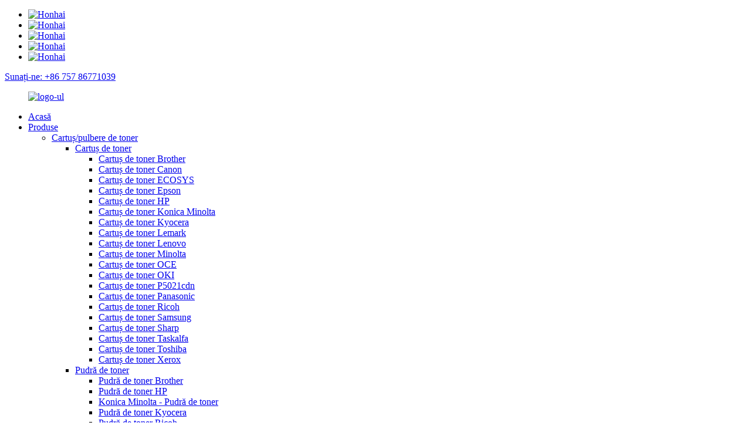

--- FILE ---
content_type: text/html
request_url: http://ro.copierconsumables.com/products/lower-pressure-roller/sharp-lower-pressure-roller/
body_size: 29326
content:
<!DOCTYPE html> <html dir="ltr" lang="ro"> <head> <meta charset="UTF-8"/> <meta http-equiv="Content-Type" content="text/html; charset=UTF-8" /> <!-- Google tag (gtag.js) --> <script async src="https://www.googletagmanager.com/gtag/js?id=G-8JWB7S8PD7"></script> <script>
  window.dataLayer = window.dataLayer || [];
  function gtag(){dataLayer.push(arguments);}
  gtag('js', new Date());

  gtag('config', 'G-8JWB7S8PD7');
</script>  <title>Producători și furnizori de role de presiune Sharp-Lower - Fabrica de role de presiune Sharp-Lower din China</title> <meta name="viewport" content="width=device-width,initial-scale=1,minimum-scale=1,maximum-scale=1,user-scalable=no"> <link rel="apple-touch-icon-precomposed" href=""> <meta name="format-detection" content="telephone=no"> <meta name="apple-mobile-web-app-capable" content="yes"> <meta name="apple-mobile-web-app-status-bar-style" content="black"> <link href="//cdn.globalso.com/copierconsumables/style/global/style.css" rel="stylesheet" onload="this.onload=null;this.rel='stylesheet'"> <link href="//cdn.globalso.com/copierconsumables/style/public/public.css" rel="stylesheet" onload="this.onload=null;this.rel='stylesheet'">  <link rel="shortcut icon" href="https://cdn.globalso.com/copierconsumables/b584b8a21.png" /> <meta name="keywords" itemprop="keywords" content="Sharp MX M565, Sharp MX M465, rolă de presiune, rolă inferioară, rolă caldă, rolă de încălzire, rolă de presiune inferioară, rolă de fuziune superioară, rolă de preluare imprimantă, rolă imprimantă, rolă, imprimante en-gros rolă de fuziune superioară, piese copiator, piese imprimantă, asamblare birou, consumabile birou" />   <meta name="description" content="Producători, fabrici și furnizori de role de imprimare cu presiune redusă Sharp din China. Mărcile noastre includ RICOH/XEROX/TOSHIBA/KONICA MINOLTA/SHARP/CANON/KYOCERA/HP/BROTHER/SAMSUNG/LEXMARK. Nu doar produsele noastre ne diferențiază - ci și concentrarea noastră pe satisfacția clienților. Echipa noastră de experți are experiență și cunoștințe în satisfacerea diverselor nevoi ale afacerilor de astăzi. În plus, oferim servicii de livrare rapide și eficiente pentru a vă ajuta să respectați cele mai stricte termene. Ne mândrim cu faptul că suntem un punct unic pentru toate nevoile dumneavoastră de birou. De la produse de calitate la servicii excepționale, ne angajăm să vă ajutăm să vă eficientizați fluxul de lucru și să aveți mai mult succes. Vă rugăm să nu ezitați să contactați compania noastră pentru orice întrebări suplimentare sau pentru a discuta despre cerințele dumneavoastră." /> <link href="//cdn.globalso.com/hide_search.css" rel="stylesheet"/><link href="//www.copierconsumables.com/style/ro.html.css" rel="stylesheet"/><link rel="alternate" hreflang="ro" href="https://ro.copierconsumables.com/" /><link rel="canonical" hreflang="ro" href="https://ro.copierconsumables.com/products/lower-pressure-roller/sharp-lower-pressure-roller/" /></head> <body> <div class="container">     <!-- web_head start -->     <header class="web_head">     <div class="top_bar">       <div class="layout">                   <ul class="head_sns">          		<li><a target="_blank" href="https://twitter.com/Honhaitech"><img src="https://cdn.globalso.com/copierconsumables/未命名的设计51.png" alt="Honhai"></a></li> 			<li><a target="_blank" href="https://www.facebook.com/profile.php?id=100066422002917"><img src="https://cdn.globalso.com/copierconsumables/未命名的设计31.png" alt="Honhai"></a></li> 			<li><a target="_blank" href="https://www.tiktok.com/@honhai.technology?lang=zh-Hant-TW"><img src="https://cdn.globalso.com/copierconsumables/未命名的设计6.png" alt="Honhai"></a></li> 			<li><a target="_blank" href="https://www.instagram.com/honhaicopier/"><img src="https://cdn.globalso.com/copierconsumables/未命名的设计41.png" alt="Honhai"></a></li> 			<li><a target="_blank" href="https://www.youtube.com/channel/UC8aJOfKxXY3TeLopm54iGgw"><img src="https://cdn.globalso.com/copierconsumables/未命名的设计71.png" alt="Honhai"></a></li> 	        </ul>          <div id="btn-search" class="btn--search"></div>         <div class="head_phone"><a href="tel: +86 757 86771039">Sunați-ne: +86 757 86771039</a></div>      </div>     </div>     <div class="head_layout layout">      <figure class="logo"> 	 <a href="/">			<img src="https://cdn.globalso.com/copierconsumables/b584b8a2.png" alt="logo-ul"> 				</a> </figure>       <nav class="nav_wrap">         <ul class="head_nav">             <li id="menu-item-293" class="menu-item menu-item-type-custom menu-item-object-custom menu-item-293"><a href="/">Acasă</a></li> <li id="menu-item-12818" class="product_menu menu-item menu-item-type-taxonomy menu-item-object-category current-category-ancestor current-menu-ancestor menu-item-12818"><a href="/products/">Produse</a> <ul class="sub-menu"> 	<li id="menu-item-13045" class="menu-item menu-item-type-taxonomy menu-item-object-category menu-item-13045"><a href="/products/toner-cartridge/">Cartuș/pulbere de toner</a> 	<ul class="sub-menu"> 		<li id="menu-item-13046" class="menu-item menu-item-type-taxonomy menu-item-object-category menu-item-13046"><a href="/products/toner-cartridge/toner-cartridge-toner-cartridge/">Cartuș de toner</a> 		<ul class="sub-menu"> 			<li id="menu-item-13047" class="menu-item menu-item-type-taxonomy menu-item-object-category menu-item-13047"><a href="/products/toner-cartridge/toner-cartridge-toner-cartridge/brother/">Cartuș de toner Brother</a></li> 			<li id="menu-item-13048" class="menu-item menu-item-type-taxonomy menu-item-object-category menu-item-13048"><a href="/products/toner-cartridge/toner-cartridge-toner-cartridge/canon/">Cartuș de toner Canon</a></li> 			<li id="menu-item-13049" class="menu-item menu-item-type-taxonomy menu-item-object-category menu-item-13049"><a href="/products/toner-cartridge/toner-cartridge-toner-cartridge/ecosys/">Cartuș de toner ECOSYS</a></li> 			<li id="menu-item-13050" class="menu-item menu-item-type-taxonomy menu-item-object-category menu-item-13050"><a href="/products/toner-cartridge/toner-cartridge-toner-cartridge/epson/">Cartuș de toner Epson</a></li> 			<li id="menu-item-13051" class="menu-item menu-item-type-taxonomy menu-item-object-category menu-item-13051"><a href="/products/toner-cartridge/toner-cartridge-toner-cartridge/hp/">Cartuș de toner HP</a></li> 			<li id="menu-item-13052" class="menu-item menu-item-type-taxonomy menu-item-object-category menu-item-13052"><a href="/products/toner-cartridge/toner-cartridge-toner-cartridge/konica-minolta/">Cartuș de toner Konica Minolta</a></li> 			<li id="menu-item-13053" class="menu-item menu-item-type-taxonomy menu-item-object-category menu-item-13053"><a href="/products/toner-cartridge/toner-cartridge-toner-cartridge/kyocera-toner-cartridge/">Cartuș de toner Kyocera</a></li> 			<li id="menu-item-13054" class="menu-item menu-item-type-taxonomy menu-item-object-category menu-item-13054"><a href="/products/toner-cartridge/toner-cartridge-toner-cartridge/lexmark/">Cartuș de toner Lemark</a></li> 			<li id="menu-item-13055" class="menu-item menu-item-type-taxonomy menu-item-object-category menu-item-13055"><a href="/products/toner-cartridge/toner-cartridge-toner-cartridge/lenovo/">Cartuș de toner Lenovo</a></li> 			<li id="menu-item-13056" class="menu-item menu-item-type-taxonomy menu-item-object-category menu-item-13056"><a href="/products/toner-cartridge/toner-cartridge-toner-cartridge/minolta/">Cartuș de toner Minolta</a></li> 			<li id="menu-item-13057" class="menu-item menu-item-type-taxonomy menu-item-object-category menu-item-13057"><a href="/products/toner-cartridge/toner-cartridge-toner-cartridge/oce/">Cartuș de toner OCE</a></li> 			<li id="menu-item-13058" class="menu-item menu-item-type-taxonomy menu-item-object-category menu-item-13058"><a href="/products/toner-cartridge/toner-cartridge-toner-cartridge/oki/">Cartuș de toner OKI</a></li> 			<li id="menu-item-13059" class="menu-item menu-item-type-taxonomy menu-item-object-category menu-item-13059"><a href="/products/toner-cartridge/toner-cartridge-toner-cartridge/p5021cdn/">Cartuș de toner P5021cdn</a></li> 			<li id="menu-item-13060" class="menu-item menu-item-type-taxonomy menu-item-object-category menu-item-13060"><a href="/products/toner-cartridge/toner-cartridge-toner-cartridge/panasonic-toner-cartridge/">Cartuș de toner Panasonic</a></li> 			<li id="menu-item-13061" class="menu-item menu-item-type-taxonomy menu-item-object-category menu-item-13061"><a href="/products/toner-cartridge/toner-cartridge-toner-cartridge/ricoh/">Cartuș de toner Ricoh</a></li> 			<li id="menu-item-13062" class="menu-item menu-item-type-taxonomy menu-item-object-category menu-item-13062"><a href="/products/toner-cartridge/toner-cartridge-toner-cartridge/samsung/">Cartuș de toner Samsung</a></li> 			<li id="menu-item-13063" class="menu-item menu-item-type-taxonomy menu-item-object-category menu-item-13063"><a href="/products/toner-cartridge/toner-cartridge-toner-cartridge/sharp/">Cartuș de toner Sharp</a></li> 			<li id="menu-item-13064" class="menu-item menu-item-type-taxonomy menu-item-object-category menu-item-13064"><a href="/products/toner-cartridge/toner-cartridge-toner-cartridge/taskalfa/">Cartuș de toner Taskalfa</a></li> 			<li id="menu-item-13065" class="menu-item menu-item-type-taxonomy menu-item-object-category menu-item-13065"><a href="/products/toner-cartridge/toner-cartridge-toner-cartridge/toshiba-toner-cartridge/">Cartuș de toner Toshiba</a></li> 			<li id="menu-item-13066" class="menu-item menu-item-type-taxonomy menu-item-object-category menu-item-13066"><a href="/products/toner-cartridge/toner-cartridge-toner-cartridge/xerox-toner-cartridge/">Cartuș de toner Xerox</a></li> 		</ul> </li> 		<li id="menu-item-13067" class="menu-item menu-item-type-taxonomy menu-item-object-category menu-item-13067"><a href="/products/toner-cartridge/toner-powder-toner-cartridge/">Pudră de toner</a> 		<ul class="sub-menu"> 			<li id="menu-item-13068" class="menu-item menu-item-type-taxonomy menu-item-object-category menu-item-13068"><a href="/products/toner-cartridge/toner-powder-toner-cartridge/brother-toner-powder/">Pudră de toner Brother</a></li> 			<li id="menu-item-13069" class="menu-item menu-item-type-taxonomy menu-item-object-category menu-item-13069"><a href="/products/toner-cartridge/toner-powder-toner-cartridge/hp-toner-powder/">Pudră de toner HP</a></li> 			<li id="menu-item-13070" class="menu-item menu-item-type-taxonomy menu-item-object-category menu-item-13070"><a href="/products/toner-cartridge/toner-powder-toner-cartridge/konica-minolta-toner-powder/">Konica Minolta - Pudră de toner</a></li> 			<li id="menu-item-13071" class="menu-item menu-item-type-taxonomy menu-item-object-category menu-item-13071"><a href="/products/toner-cartridge/toner-powder-toner-cartridge/kyocera-toner-powder/">Pudră de toner Kyocera</a></li> 			<li id="menu-item-13072" class="menu-item menu-item-type-taxonomy menu-item-object-category menu-item-13072"><a href="/products/toner-cartridge/toner-powder-toner-cartridge/ricoh-toner-powder/">Pudră de toner Ricoh</a></li> 		</ul> </li> 	</ul> </li> 	<li id="menu-item-12884" class="menu-item menu-item-type-taxonomy menu-item-object-category menu-item-12884"><a href="/products/drum-unit/">Unitate de tambur</a> 	<ul class="sub-menu"> 		<li id="menu-item-12885" class="menu-item menu-item-type-taxonomy menu-item-object-category menu-item-12885"><a href="/products/drum-unit/brother-drum-unit-drum-unit/">Unitate de cilindru Brother</a></li> 		<li id="menu-item-12886" class="menu-item menu-item-type-taxonomy menu-item-object-category menu-item-12886"><a href="/products/drum-unit/canon-drum-unit-products/">Unitate de cilindru Canon</a></li> 		<li id="menu-item-12887" class="menu-item menu-item-type-taxonomy menu-item-object-category menu-item-12887"><a href="/products/drum-unit/hp-drum-unit-drum-unit/">Unitate de cilindru HP</a></li> 		<li id="menu-item-12888" class="menu-item menu-item-type-taxonomy menu-item-object-category menu-item-12888"><a href="/products/drum-unit/konica-minolta-drum-unit/">Konica Minolta - Unitate de cilindru</a></li> 		<li id="menu-item-12889" class="menu-item menu-item-type-taxonomy menu-item-object-category menu-item-12889"><a href="/products/drum-unit/kyocera-drum-unit/">Unitate de cilindru Kyocera</a></li> 		<li id="menu-item-12890" class="menu-item menu-item-type-taxonomy menu-item-object-category menu-item-12890"><a href="/products/drum-unit/lexmark-drum-unit-drum-unit/">Unitate de cilindru Lexmark</a></li> 		<li id="menu-item-12891" class="menu-item menu-item-type-taxonomy menu-item-object-category menu-item-12891"><a href="/products/drum-unit/oki-drum-unit-products/">Unitate de cilindru OKI</a></li> 		<li id="menu-item-12892" class="menu-item menu-item-type-taxonomy menu-item-object-category menu-item-12892"><a href="/products/drum-unit/ricoh-drum-unit/">Unitate de cilindru Ricoh</a></li> 		<li id="menu-item-12893" class="menu-item menu-item-type-taxonomy menu-item-object-category menu-item-12893"><a href="/products/drum-unit/samsung-drum-unit-products/">Unitate de cilindru Samsung</a></li> 		<li id="menu-item-12894" class="menu-item menu-item-type-taxonomy menu-item-object-category menu-item-12894"><a href="/products/drum-unit/sharp-drum-unit-products/">Unitate de tambur Sharp</a></li> 		<li id="menu-item-12895" class="menu-item menu-item-type-taxonomy menu-item-object-category menu-item-12895"><a href="/products/drum-unit/toshiba-drum-unit-products/">Unitate de cilindru Toshiba</a></li> 		<li id="menu-item-12896" class="menu-item menu-item-type-taxonomy menu-item-object-category menu-item-12896"><a href="/products/drum-unit/xerox-drum-unit/">Unitate de cilindru Xerox</a></li> 	</ul> </li> 	<li id="menu-item-12969" class="menu-item menu-item-type-taxonomy menu-item-object-category menu-item-12969"><a href="/products/opc-drum/">Tambur OPC</a> 	<ul class="sub-menu"> 		<li id="menu-item-12970" class="menu-item menu-item-type-taxonomy menu-item-object-category menu-item-12970"><a href="/products/opc-drum/brother-opc-drum/">Tambur Brother-OPC</a></li> 		<li id="menu-item-12971" class="menu-item menu-item-type-taxonomy menu-item-object-category menu-item-12971"><a href="/products/opc-drum/canon-opc-drum/">Tambur Canon-OPC</a></li> 		<li id="menu-item-12972" class="menu-item menu-item-type-taxonomy menu-item-object-category menu-item-12972"><a href="/products/opc-drum/hp-opc-drum/">Tambur HP-OPC</a></li> 		<li id="menu-item-12973" class="menu-item menu-item-type-taxonomy menu-item-object-category menu-item-12973"><a href="/products/opc-drum/konica-minolta-opc-drum/">Tambur Konica Minolta-OPC</a></li> 		<li id="menu-item-12974" class="menu-item menu-item-type-taxonomy menu-item-object-category menu-item-12974"><a href="/products/opc-drum/oce-opc-drum/">Tambur Oce-OPC</a></li> 		<li id="menu-item-12975" class="menu-item menu-item-type-taxonomy menu-item-object-category menu-item-12975"><a href="/products/opc-drum/ricoh-opc-drum/">Cilindru Ricoh-OPC</a></li> 		<li id="menu-item-12976" class="menu-item menu-item-type-taxonomy menu-item-object-category menu-item-12976"><a href="/products/opc-drum/sharp-opc-drum/">Tambur Sharp-OPC</a></li> 		<li id="menu-item-12977" class="menu-item menu-item-type-taxonomy menu-item-object-category menu-item-12977"><a href="/products/opc-drum/xerox-opc-drum/">Cilindru Xerox-OPC</a></li> 	</ul> </li> 	<li id="menu-item-19753" class="menu-item menu-item-type-taxonomy menu-item-object-category menu-item-19753"><a href="/products/developer-unitdeveloper/">Unitate de dezvoltare/Dezvoltator</a> 	<ul class="sub-menu"> 		<li id="menu-item-12867" class="menu-item menu-item-type-taxonomy menu-item-object-category menu-item-12867"><a href="/products/developer-unitdeveloper/developer/">Dezvoltator</a> 		<ul class="sub-menu"> 			<li id="menu-item-12868" class="menu-item menu-item-type-taxonomy menu-item-object-category menu-item-12868"><a href="/products/developer-unitdeveloper/developer/konica-minolta-developer/">Konica Minolta - Dezvoltator</a></li> 			<li id="menu-item-12869" class="menu-item menu-item-type-taxonomy menu-item-object-category menu-item-12869"><a href="/products/developer-unitdeveloper/developer/oce-developer/">Dezvoltator OCE</a></li> 			<li id="menu-item-12870" class="menu-item menu-item-type-taxonomy menu-item-object-category menu-item-12870"><a href="/products/developer-unitdeveloper/developer/ricoh-developer/">Ricoh-Dezvoltator</a></li> 			<li id="menu-item-12871" class="menu-item menu-item-type-taxonomy menu-item-object-category menu-item-12871"><a href="/products/developer-unitdeveloper/developer/sharp-developer/">Sharp-Dezvoltator</a></li> 			<li id="menu-item-12872" class="menu-item menu-item-type-taxonomy menu-item-object-category menu-item-12872"><a href="/products/developer-unitdeveloper/developer/xerox-developer/">Xerox-Dezvoltator</a></li> 		</ul> </li> 		<li id="menu-item-12876" class="menu-item menu-item-type-taxonomy menu-item-object-category menu-item-12876"><a href="/products/developer-unitdeveloper/developer-unit/">Unitatea de dezvoltare</a> 		<ul class="sub-menu"> 			<li id="menu-item-12877" class="menu-item menu-item-type-taxonomy menu-item-object-category menu-item-12877"><a href="/products/developer-unitdeveloper/developer-unit/canon-developer-unit/">Unitate de dezvoltare Canon</a></li> 			<li id="menu-item-12878" class="menu-item menu-item-type-taxonomy menu-item-object-category menu-item-12878"><a href="/products/developer-unitdeveloper/developer-unit/konica-minolta-developer-unit/">Konica Minolta - Unitate de Developare</a></li> 			<li id="menu-item-12879" class="menu-item menu-item-type-taxonomy menu-item-object-category menu-item-12879"><a href="/products/developer-unitdeveloper/developer-unit/ricoh-developer-unit/">Unitate de dezvoltare Ricoh</a></li> 			<li id="menu-item-12880" class="menu-item menu-item-type-taxonomy menu-item-object-category menu-item-12880"><a href="/products/developer-unitdeveloper/developer-unit/samsung-developer-unit/">Samsung - Unitatea de Dezvoltare</a></li> 			<li id="menu-item-12881" class="menu-item menu-item-type-taxonomy menu-item-object-category menu-item-12881"><a href="/products/developer-unitdeveloper/developer-unit/sharp-developer-unit/">Unitate de dezvoltare Sharp</a></li> 			<li id="menu-item-12882" class="menu-item menu-item-type-taxonomy menu-item-object-category menu-item-12882"><a href="/products/developer-unitdeveloper/developer-unit/xerox-developer-unit/">Unitate de revelare Xerox</a></li> 		</ul> </li> 	</ul> </li> 	<li id="menu-item-19754" class="menu-item menu-item-type-taxonomy menu-item-object-category menu-item-19754"><a href="/products/fuser-unitmaintenance-kit/">Unitate de cuptor/Kit de întreținere</a> 	<ul class="sub-menu"> 		<li id="menu-item-12913" class="menu-item menu-item-type-taxonomy menu-item-object-category menu-item-12913"><a href="/products/fuser-unitmaintenance-kit/fuser-unit/">Unitate de fuziune</a> 		<ul class="sub-menu"> 			<li id="menu-item-12914" class="menu-item menu-item-type-taxonomy menu-item-object-category menu-item-12914"><a href="/products/fuser-unitmaintenance-kit/fuser-unit/brother-fuser-unit/">Unitate de fixare Brother</a></li> 			<li id="menu-item-12915" class="menu-item menu-item-type-taxonomy menu-item-object-category menu-item-12915"><a href="/products/fuser-unitmaintenance-kit/fuser-unit/canon-fuser-unit/">Unitate de fixare Canon</a></li> 			<li id="menu-item-12916" class="menu-item menu-item-type-taxonomy menu-item-object-category menu-item-12916"><a href="/products/fuser-unitmaintenance-kit/fuser-unit/hp-fuser-unit/">Unitate de fixare HP</a></li> 			<li id="menu-item-12917" class="menu-item menu-item-type-taxonomy menu-item-object-category menu-item-12917"><a href="/products/fuser-unitmaintenance-kit/fuser-unit/konica-minolta-fuser-unit/">Unitate de fixare Konica Minolta</a></li> 			<li id="menu-item-12918" class="menu-item menu-item-type-taxonomy menu-item-object-category menu-item-12918"><a href="/products/fuser-unitmaintenance-kit/fuser-unit/ricoh-fuser-unit/">Unitate de fixare Ricoh</a></li> 			<li id="menu-item-12919" class="menu-item menu-item-type-taxonomy menu-item-object-category menu-item-12919"><a href="/products/fuser-unitmaintenance-kit/fuser-unit/samsung-fuser-unit/">Samsung-Unitate de fixare</a></li> 			<li id="menu-item-12920" class="menu-item menu-item-type-taxonomy menu-item-object-category menu-item-12920"><a href="/products/fuser-unitmaintenance-kit/fuser-unit/sharp-fuser-unit/">Unitate de fuziune Sharp</a></li> 			<li id="menu-item-12921" class="menu-item menu-item-type-taxonomy menu-item-object-category menu-item-12921"><a href="/products/fuser-unitmaintenance-kit/fuser-unit/xerox-fuser-unit/">Unitate de fixare Xerox</a></li> 		</ul> </li> 		<li id="menu-item-19740" class="menu-item menu-item-type-taxonomy menu-item-object-category menu-item-19740"><a href="/products/fuser-unitmaintenance-kit/maintenance-kit-products/">Kit de întreținere</a> 		<ul class="sub-menu"> 			<li id="menu-item-12967" class="menu-item menu-item-type-taxonomy menu-item-object-category menu-item-12967"><a href="/products/fuser-unitmaintenance-kit/maintenance-kit-products/hp-maintenance-kit/">Kit de întreținere HP</a></li> 			<li id="menu-item-12968" class="menu-item menu-item-type-taxonomy menu-item-object-category menu-item-12968"><a href="/products/fuser-unitmaintenance-kit/maintenance-kit-products/xerox-maintenance-kit/">Kit de întreținere Xerox</a></li> 		</ul> </li> 	</ul> </li> 	<li id="menu-item-12901" class="menu-item menu-item-type-taxonomy menu-item-object-category menu-item-12901"><a href="/products/fuser-film-sleeve/">Manșonul filmului de fuziune</a> 	<ul class="sub-menu"> 		<li id="menu-item-12902" class="menu-item menu-item-type-taxonomy menu-item-object-category menu-item-12902"><a href="/products/fuser-film-sleeve/brother-fuser-film-sleeve/">Manșon de film Brother-Fuser</a></li> 		<li id="menu-item-12903" class="menu-item menu-item-type-taxonomy menu-item-object-category menu-item-12903"><a href="/products/fuser-film-sleeve/canon-fuser-film-sleeve/">Manșon film de fixare Canon</a></li> 		<li id="menu-item-12904" class="menu-item menu-item-type-taxonomy menu-item-object-category menu-item-12904"><a href="/products/fuser-film-sleeve/hp-fuser-film-sleeve/">Manșon de film de fixare HP</a></li> 		<li id="menu-item-12905" class="menu-item menu-item-type-taxonomy menu-item-object-category menu-item-12905"><a href="/products/fuser-film-sleeve/konica-minolta-fuser-film-sleeve/">Manșon film Konica Minolta-Fuser</a></li> 		<li id="menu-item-12906" class="menu-item menu-item-type-taxonomy menu-item-object-category menu-item-12906"><a href="/products/fuser-film-sleeve/kyocera-fuser-film-sleeve/">Manșon de film Kyocera-Fuser</a></li> 		<li id="menu-item-12907" class="menu-item menu-item-type-taxonomy menu-item-object-category menu-item-12907"><a href="/products/fuser-film-sleeve/ricoh-fuser-film-sleeve/">Manșon de film Ricoh-Fuser</a></li> 		<li id="menu-item-12908" class="menu-item menu-item-type-taxonomy menu-item-object-category menu-item-12908"><a href="/products/fuser-film-sleeve/samsung-fuser-film-sleeve/">Manșon de film de fixare Samsung</a></li> 		<li id="menu-item-12909" class="menu-item menu-item-type-taxonomy menu-item-object-category menu-item-12909"><a href="/products/fuser-film-sleeve/toshiba/">Manșon de film de fixare Toshiba</a></li> 		<li id="menu-item-12910" class="menu-item menu-item-type-taxonomy menu-item-object-category menu-item-12910"><a href="/products/fuser-film-sleeve/xerox-fuser-film-sleeve/">Manșon de film de fixare Xerox</a></li> 	</ul> </li> 	<li id="menu-item-13089" class="menu-item menu-item-type-taxonomy menu-item-object-category menu-item-13089"><a href="/products/upper-fuser-roller/">Rolă superioară a cuptorului</a> 	<ul class="sub-menu"> 		<li id="menu-item-13090" class="menu-item menu-item-type-taxonomy menu-item-object-category menu-item-13090"><a href="/products/upper-fuser-roller/brother-upper-fuser-roller/">Rolă superioară de fixare Brother</a></li> 		<li id="menu-item-13091" class="menu-item menu-item-type-taxonomy menu-item-object-category menu-item-13091"><a href="/products/upper-fuser-roller/canon-upper-fuser-roller/">Rolă de fixare superioară Canon</a></li> 		<li id="menu-item-13092" class="menu-item menu-item-type-taxonomy menu-item-object-category menu-item-13092"><a href="/products/upper-fuser-roller/hp-upper-fuser-roller/">Rolă superioară de fixare HP</a></li> 		<li id="menu-item-13093" class="menu-item menu-item-type-taxonomy menu-item-object-category menu-item-13093"><a href="/products/upper-fuser-roller/konica-minolta-upper-fuser-roller/">Rolă superioară de fixare Konica Minolta</a></li> 		<li id="menu-item-13094" class="menu-item menu-item-type-taxonomy menu-item-object-category menu-item-13094"><a href="/products/upper-fuser-roller/kyocera-upper-fuser-roller/">Rolă superioară de fixare Kyocera</a></li> 		<li id="menu-item-13095" class="menu-item menu-item-type-taxonomy menu-item-object-category menu-item-13095"><a href="/products/upper-fuser-roller/oki-upper-fuser-roller/">Rolă superioară de fixare OKI</a></li> 		<li id="menu-item-13096" class="menu-item menu-item-type-taxonomy menu-item-object-category menu-item-13096"><a href="/products/upper-fuser-roller/other-upper-fuser-roller/">Alte - Rolă superioară a cuptorului</a></li> 		<li id="menu-item-13097" class="menu-item menu-item-type-taxonomy menu-item-object-category menu-item-13097"><a href="/products/upper-fuser-roller/ricoh-upper-fuser-roller/">Rolă de fixare superioară Ricoh</a></li> 		<li id="menu-item-13098" class="menu-item menu-item-type-taxonomy menu-item-object-category menu-item-13098"><a href="/products/upper-fuser-roller/samsung-upper-fuser-roller/">Samsung - Rolă superioară de fixare</a></li> 		<li id="menu-item-13099" class="menu-item menu-item-type-taxonomy menu-item-object-category menu-item-13099"><a href="/products/upper-fuser-roller/sharp-upper-fuser-roller/">Rolă superioară a fuzorului ascuțită</a></li> 		<li id="menu-item-13100" class="menu-item menu-item-type-taxonomy menu-item-object-category menu-item-13100"><a href="/products/upper-fuser-roller/toshiba-upper-fuser-roller/">Rolă superioară de fixare Toshiba</a></li> 		<li id="menu-item-13101" class="menu-item menu-item-type-taxonomy menu-item-object-category menu-item-13101"><a href="/products/upper-fuser-roller/xerox-upper-fuser-roller/">Rolă superioară de fixare Xerox</a></li> 		<li id="menu-item-19748" class="menu-item menu-item-type-taxonomy menu-item-object-category menu-item-19748"><a href="/products/upper-fuser-roller/upper-pressure-roller/">Rolă de presiune superioară</a> 		<ul class="sub-menu"> 			<li id="menu-item-19749" class="menu-item menu-item-type-taxonomy menu-item-object-category menu-item-19749"><a href="/products/upper-fuser-roller/upper-pressure-roller/konica-minolta-upper-pressure-roller/">Rolă de presiune superioară Konica Minolta</a></li> 			<li id="menu-item-19750" class="menu-item menu-item-type-taxonomy menu-item-object-category menu-item-19750"><a href="/products/upper-fuser-roller/upper-pressure-roller/kyocera/">Rolă de presiune superioară Kyocera</a></li> 			<li id="menu-item-19751" class="menu-item menu-item-type-taxonomy menu-item-object-category menu-item-19751"><a href="/products/upper-fuser-roller/upper-pressure-roller/ricoh-upper-pressure-roller/">Rolă de presiune superioară Ricoh</a></li> 			<li id="menu-item-19752" class="menu-item menu-item-type-taxonomy menu-item-object-category menu-item-19752"><a href="/products/upper-fuser-roller/upper-pressure-roller/xerox/">Rolă de presiune superioară Xerox</a></li> 		</ul> </li> 	</ul> </li> 	<li id="menu-item-12944" class="menu-item menu-item-type-taxonomy menu-item-object-category current-category-ancestor current-menu-ancestor current-menu-parent current-category-parent menu-item-12944"><a href="/products/lower-pressure-roller/">Rolă de presiune inferioară</a> 	<ul class="sub-menu"> 		<li id="menu-item-12945" class="menu-item menu-item-type-taxonomy menu-item-object-category menu-item-12945"><a href="/products/lower-pressure-roller/brother-lower-pressure-roller/">Rolă de presiune inferioară Brother</a></li> 		<li id="menu-item-12946" class="menu-item menu-item-type-taxonomy menu-item-object-category menu-item-12946"><a href="/products/lower-pressure-roller/canon-lower-pressure-roller/">Canon - Rolă de presiune inferioară</a></li> 		<li id="menu-item-12947" class="menu-item menu-item-type-taxonomy menu-item-object-category menu-item-12947"><a href="/products/lower-pressure-roller/hp-lower-pressure-roller/">Rolă de presiune inferioară HP</a></li> 		<li id="menu-item-12948" class="menu-item menu-item-type-taxonomy menu-item-object-category menu-item-12948"><a href="/products/lower-pressure-roller/konica-minolta-lower-pressure-roller/">Rolă de presiune inferioară Konica Minolta</a></li> 		<li id="menu-item-12949" class="menu-item menu-item-type-taxonomy menu-item-object-category menu-item-12949"><a href="/products/lower-pressure-roller/kyocera-lower-pressure-roller/">Kyocera - Rolă de presiune inferioară</a></li> 		<li id="menu-item-12950" class="menu-item menu-item-type-taxonomy menu-item-object-category menu-item-12950"><a href="/products/lower-pressure-roller/oki-lower-pressure-roller/">Rolă de presiune inferioară OKI</a></li> 		<li id="menu-item-12951" class="menu-item menu-item-type-taxonomy menu-item-object-category menu-item-12951"><a href="/products/lower-pressure-roller/ricoh-lower-pressure-roller/">Rolă de presiune inferioară Ricoh</a></li> 		<li id="menu-item-12952" class="menu-item menu-item-type-taxonomy menu-item-object-category menu-item-12952"><a href="/products/lower-pressure-roller/riso-lower-pressure-roller/">Rolă de presiune Riso-Lower</a></li> 		<li id="menu-item-12953" class="menu-item menu-item-type-taxonomy menu-item-object-category menu-item-12953"><a href="/products/lower-pressure-roller/samsung-lower-pressure-roller/">Samsung - Rolă de presiune inferioară</a></li> 		<li id="menu-item-12954" class="menu-item menu-item-type-taxonomy menu-item-object-category nav-current menu-item-12954"><a href="/products/lower-pressure-roller/sharp-lower-pressure-roller/">Rolă de presiune ascuțită - redusă</a></li> 		<li id="menu-item-12955" class="menu-item menu-item-type-taxonomy menu-item-object-category menu-item-12955"><a href="/products/lower-pressure-roller/toshiba-lower-pressure-roller/">Toshiba - Rolă de presiune inferioară</a></li> 		<li id="menu-item-12956" class="menu-item menu-item-type-taxonomy menu-item-object-category menu-item-12956"><a href="/products/lower-pressure-roller/xerox-lower-pressure-roller/">Rolă de presiune inferioară Xerox</a></li> 	</ul> </li> 	<li id="menu-item-12819" class="menu-item menu-item-type-taxonomy menu-item-object-category menu-item-12819"><a href="/products/blade/">Lamă</a> 	<ul class="sub-menu"> 		<li id="menu-item-12820" class="menu-item menu-item-type-taxonomy menu-item-object-category menu-item-12820"><a href="/products/blade/canon-blade/">Canon-Blade</a></li> 		<li id="menu-item-12821" class="menu-item menu-item-type-taxonomy menu-item-object-category menu-item-12821"><a href="/products/blade/hp-blade/">HP-Blade</a></li> 		<li id="menu-item-12822" class="menu-item menu-item-type-taxonomy menu-item-object-category menu-item-12822"><a href="/products/blade/konica-minolta-blade/">Konica Minolta-Blade</a></li> 		<li id="menu-item-12823" class="menu-item menu-item-type-taxonomy menu-item-object-category menu-item-12823"><a href="/products/blade/kyocera-blade/">Kyocera-Blade</a></li> 		<li id="menu-item-12824" class="menu-item menu-item-type-taxonomy menu-item-object-category menu-item-12824"><a href="/products/blade/oce-blade/">OCE-Blade</a></li> 		<li id="menu-item-12825" class="menu-item menu-item-type-taxonomy menu-item-object-category menu-item-12825"><a href="/products/blade/ricoh-blade/">Ricoh-Blade</a></li> 		<li id="menu-item-12826" class="menu-item menu-item-type-taxonomy menu-item-object-category menu-item-12826"><a href="/products/blade/sharp-blade/">Lamă ascuțită</a></li> 		<li id="menu-item-12827" class="menu-item menu-item-type-taxonomy menu-item-object-category menu-item-12827"><a href="/products/blade/toshiba-balde/">Toshiba-Balde</a></li> 		<li id="menu-item-12828" class="menu-item menu-item-type-taxonomy menu-item-object-category menu-item-12828"><a href="/products/blade/xerox-blade/">Xerox-Blade</a></li> 	</ul> </li> 	<li id="menu-item-12932" class="menu-item menu-item-type-taxonomy menu-item-object-category menu-item-12932"><a href="/products/ink-cartridge/">Cartuș de cerneală</a> 	<ul class="sub-menu"> 		<li id="menu-item-12933" class="menu-item menu-item-type-taxonomy menu-item-object-category menu-item-12933"><a href="/products/ink-cartridge/ink-cartridge-ink-cartridge/epson-ink-cartridge/">Cartuș de cerneală Epson</a></li> 		<li id="menu-item-12934" class="menu-item menu-item-type-taxonomy menu-item-object-category menu-item-12934"><a href="/products/ink-cartridge/ink-cartridge-ink-cartridge/hp-ink-cartridge/">Cartuș de cerneală HP</a></li> 		<li id="menu-item-12935" class="menu-item menu-item-type-taxonomy menu-item-object-category menu-item-12935"><a href="/products/ink-cartridge/ink-cartridge-ink-cartridge/riso-ink-cartridge/">Cartuș de cerneală Riso</a></li> 		<li id="menu-item-12936" class="menu-item menu-item-type-taxonomy menu-item-object-category menu-item-12936"><a href="/products/ink-cartridge/ink-cartridge-ink-cartridge/xerox-ink-cartridge/">Cartuș de cerneală Xerox</a></li> 	</ul> </li> 	<li id="menu-item-19755" class="menu-item menu-item-type-taxonomy menu-item-object-category menu-item-19755"><a href="/products/itb-unittransfer-belttransfer-belt-cleaning-unit/">Unitate ITB/Bandă de transfer/Unitate de curățare a curelei de transfer</a> 	<ul class="sub-menu"> 		<li id="menu-item-12930" class="menu-item menu-item-type-taxonomy menu-item-object-category menu-item-12930"><a href="/products/itb-unittransfer-belttransfer-belt-cleaning-unit/ibt-assembly/">Unitatea IBT</a> 		<ul class="sub-menu"> 			<li id="menu-item-12931" class="menu-item menu-item-type-taxonomy menu-item-object-category menu-item-12931"><a href="/products/itb-unittransfer-belttransfer-belt-cleaning-unit/ibt-assembly/xerox-ibt-assembly/">Unitate Xerox-IBT</a></li> 		</ul> </li> 		<li id="menu-item-13073" class="menu-item menu-item-type-taxonomy menu-item-object-category menu-item-13073"><a href="/products/itb-unittransfer-belttransfer-belt-cleaning-unit/transfer-belt-ibt/">Bandă de transfer (IBT)</a> 		<ul class="sub-menu"> 			<li id="menu-item-13074" class="menu-item menu-item-type-taxonomy menu-item-object-category menu-item-13074"><a href="/products/itb-unittransfer-belttransfer-belt-cleaning-unit/transfer-belt-ibt/canon-transfer-belt-ibt/">Canon-IBT</a></li> 			<li id="menu-item-13075" class="menu-item menu-item-type-taxonomy menu-item-object-category menu-item-13075"><a href="/products/itb-unittransfer-belttransfer-belt-cleaning-unit/transfer-belt-ibt/hp-transfer-belt-ibt/">HP-IBT</a></li> 			<li id="menu-item-13076" class="menu-item menu-item-type-taxonomy menu-item-object-category menu-item-13076"><a href="/products/itb-unittransfer-belttransfer-belt-cleaning-unit/transfer-belt-ibt/konica-minolta-ibt/">Konica Minolta-IBT</a></li> 			<li id="menu-item-13077" class="menu-item menu-item-type-taxonomy menu-item-object-category menu-item-13077"><a href="/products/itb-unittransfer-belttransfer-belt-cleaning-unit/transfer-belt-ibt/kyocera-transfer-belt-ibt/">Kyocera-IBT</a></li> 			<li id="menu-item-13078" class="menu-item menu-item-type-taxonomy menu-item-object-category menu-item-13078"><a href="/products/itb-unittransfer-belttransfer-belt-cleaning-unit/transfer-belt-ibt/ricoh-transfer-belt-ibt/">Ricoh-IBT</a></li> 			<li id="menu-item-13079" class="menu-item menu-item-type-taxonomy menu-item-object-category menu-item-13079"><a href="/products/itb-unittransfer-belttransfer-belt-cleaning-unit/transfer-belt-ibt/sharp-transfer-belt-ibt/">Sharp-IBT</a></li> 			<li id="menu-item-13080" class="menu-item menu-item-type-taxonomy menu-item-object-category menu-item-13080"><a href="/products/itb-unittransfer-belttransfer-belt-cleaning-unit/transfer-belt-ibt/xerox-transfer-belt-ibt/">Xerox-IBT</a></li> 		</ul> </li> 		<li id="menu-item-13081" class="menu-item menu-item-type-taxonomy menu-item-object-category menu-item-13081"><a href="/products/itb-unittransfer-belttransfer-belt-cleaning-unit/ibt-transfer-unit/">Unitate curea de transfer/Unitate de curățare a curelei de transfer</a> 		<ul class="sub-menu"> 			<li id="menu-item-13082" class="menu-item menu-item-type-taxonomy menu-item-object-category menu-item-13082"><a href="/products/itb-unittransfer-belttransfer-belt-cleaning-unit/ibt-transfer-unit/konica-minolta-ibt-unitibt-cleaning-unit/">Unitate Konica Minolta-IBT/Unitate de curățare IBT</a></li> 			<li id="menu-item-13083" class="menu-item menu-item-type-taxonomy menu-item-object-category menu-item-13083"><a href="/products/itb-unittransfer-belttransfer-belt-cleaning-unit/ibt-transfer-unit/ricoh-ibt-transfer-unit/">Unitate Ricoh-IBT/Unitate de curățare IBT</a></li> 			<li id="menu-item-13084" class="menu-item menu-item-type-taxonomy menu-item-object-category menu-item-13084"><a href="/products/itb-unittransfer-belttransfer-belt-cleaning-unit/ibt-transfer-unit/xerox-ibt-transfer-unit/">Unitate Xerox-IBT/Unitate de curățare IBT</a></li> 		</ul> </li> 	</ul> </li> 	<li id="menu-item-13016" class="menu-item menu-item-type-taxonomy menu-item-object-category menu-item-13016"><a href="/products/pickup-rollerseperation-rollerfeed-roller-adf-reverse-roller/">Rolă de preluare/rolă de separare/rolă de alimentare/rolă inversare ADF</a> 	<ul class="sub-menu"> 		<li id="menu-item-13017" class="menu-item menu-item-type-taxonomy menu-item-object-category menu-item-13017"><a href="/products/pickup-rollerseperation-rollerfeed-roller-adf-reverse-roller/brother-roller/">Brother-Roller</a></li> 		<li id="menu-item-13018" class="menu-item menu-item-type-taxonomy menu-item-object-category menu-item-13018"><a href="/products/pickup-rollerseperation-rollerfeed-roller-adf-reverse-roller/canon-pickup-rollerseperation-rollerfeed-roller-adf-reverse-roller/">Rolă Canon</a></li> 		<li id="menu-item-13019" class="menu-item menu-item-type-taxonomy menu-item-object-category menu-item-13019"><a href="/products/pickup-rollerseperation-rollerfeed-roller-adf-reverse-roller/epson-pickup-rollerseperation-rollerfeed-roller-adf-reverse-roller/">Rolă Epson</a></li> 		<li id="menu-item-13020" class="menu-item menu-item-type-taxonomy menu-item-object-category menu-item-13020"><a href="/products/pickup-rollerseperation-rollerfeed-roller-adf-reverse-roller/fujitsu-roller/">Fujitsu-Roller</a></li> 		<li id="menu-item-13021" class="menu-item menu-item-type-taxonomy menu-item-object-category menu-item-13021"><a href="/products/pickup-rollerseperation-rollerfeed-roller-adf-reverse-roller/hp-pickup-rollerseperation-rollerfeed-roller-adf-reverse-roller/">Rolă HP</a></li> 		<li id="menu-item-13022" class="menu-item menu-item-type-taxonomy menu-item-object-category menu-item-13022"><a href="/products/pickup-rollerseperation-rollerfeed-roller-adf-reverse-roller/konica-minolta-pickup-rollerseperation-rollerfeed-roller-adf-reverse-roller/">Konica Minolta-Roller</a></li> 		<li id="menu-item-13023" class="menu-item menu-item-type-taxonomy menu-item-object-category menu-item-13023"><a href="/products/pickup-rollerseperation-rollerfeed-roller-adf-reverse-roller/kyocera-pickup-rollerseperation-rollerfeed-roller-adf-reverse-roller/">Kyocera-Roller</a></li> 		<li id="menu-item-13024" class="menu-item menu-item-type-taxonomy menu-item-object-category menu-item-13024"><a href="/products/pickup-rollerseperation-rollerfeed-roller-adf-reverse-roller/ricoh-pickup-rollerseperation-rollerfeed-roller-adf-reverse-roller/">Rolă Ricoh</a></li> 		<li id="menu-item-13025" class="menu-item menu-item-type-taxonomy menu-item-object-category menu-item-13025"><a href="/products/pickup-rollerseperation-rollerfeed-roller-adf-reverse-roller/riso-pickup-rollerseperation-rollerfeed-roller-adf-reverse-roller/">Riso-Roller</a></li> 		<li id="menu-item-13026" class="menu-item menu-item-type-taxonomy menu-item-object-category menu-item-13026"><a href="/products/pickup-rollerseperation-rollerfeed-roller-adf-reverse-roller/samsung-roller/">Samsung-Roller</a></li> 		<li id="menu-item-13027" class="menu-item menu-item-type-taxonomy menu-item-object-category menu-item-13027"><a href="/products/pickup-rollerseperation-rollerfeed-roller-adf-reverse-roller/sharp-pickup-rollerseperation-rollerfeed-roller-adf-reverse-roller/">Rolă ascuțită</a></li> 		<li id="menu-item-13028" class="menu-item menu-item-type-taxonomy menu-item-object-category menu-item-13028"><a href="/products/pickup-rollerseperation-rollerfeed-roller-adf-reverse-roller/toshiba-pickup-rollerseperation-rollerfeed-roller-adf-reverse-roller/">Rolă Toshiba</a></li> 		<li id="menu-item-13029" class="menu-item menu-item-type-taxonomy menu-item-object-category menu-item-13029"><a href="/products/pickup-rollerseperation-rollerfeed-roller-adf-reverse-roller/xerox-pickup-rollerseperation-rollerfeed-roller-adf-reverse-roller/">Rolă Xerox</a></li> 	</ul> </li> 	<li id="menu-item-19744" class="menu-item menu-item-type-taxonomy menu-item-object-category menu-item-19744"><a href="/products/printer-head/">Cap de imprimantă</a> 	<ul class="sub-menu"> 		<li id="menu-item-19745" class="menu-item menu-item-type-taxonomy menu-item-object-category menu-item-19745"><a href="/products/printer-head/canon-printer-head/">Cap de imprimantă Canon</a></li> 		<li id="menu-item-19746" class="menu-item menu-item-type-taxonomy menu-item-object-category menu-item-19746"><a href="/products/printer-head/epson-printer-head/">Cap de imprimantă Epson</a></li> 		<li id="menu-item-19747" class="menu-item menu-item-type-taxonomy menu-item-object-category menu-item-19747"><a href="/products/printer-head/hp-printer-head/">Cap de imprimantă HP</a></li> 	</ul> </li> 	<li id="menu-item-12846" class="menu-item menu-item-type-taxonomy menu-item-object-category menu-item-12846"><a href="/products/chip/">Cip</a> 	<ul class="sub-menu"> 		<li id="menu-item-12847" class="menu-item menu-item-type-taxonomy menu-item-object-category menu-item-12847"><a href="/products/chip/canon-chip/">Cip Canon</a></li> 		<li id="menu-item-12848" class="menu-item menu-item-type-taxonomy menu-item-object-category menu-item-12848"><a href="/products/chip/epson-chip/">Epson-Chip</a></li> 		<li id="menu-item-12849" class="menu-item menu-item-type-taxonomy menu-item-object-category menu-item-12849"><a href="/products/chip/hp-chip/">Cip HP</a></li> 		<li id="menu-item-12850" class="menu-item menu-item-type-taxonomy menu-item-object-category menu-item-12850"><a href="/products/chip/konica-minolta-chip/">Konica Minolta-Chip</a></li> 		<li id="menu-item-12851" class="menu-item menu-item-type-taxonomy menu-item-object-category menu-item-12851"><a href="/products/chip/kyocera-chip/">Kyocera-Chip</a></li> 		<li id="menu-item-12852" class="menu-item menu-item-type-taxonomy menu-item-object-category menu-item-12852"><a href="/products/chip/oki-chip/">OKI-Chip</a></li> 		<li id="menu-item-12853" class="menu-item menu-item-type-taxonomy menu-item-object-category menu-item-12853"><a href="/products/chip/ricoh-chip/">Ricoh-Chip</a></li> 		<li id="menu-item-12854" class="menu-item menu-item-type-taxonomy menu-item-object-category menu-item-12854"><a href="/products/chip/samsung-chip/">Samsung-Chip</a></li> 		<li id="menu-item-12855" class="menu-item menu-item-type-taxonomy menu-item-object-category menu-item-12855"><a href="/products/chip/sharp-chip/">Așchii ascuțite</a></li> 		<li id="menu-item-12856" class="menu-item menu-item-type-taxonomy menu-item-object-category menu-item-12856"><a href="/products/chip/xerox-chip/">Cip Xerox</a></li> 	</ul> </li> </ul> </li> <li id="menu-item-19674" class="menu-item menu-item-type-custom menu-item-object-custom menu-item-19674"><a>Alte produse</a> <ul class="sub-menu"> 	<li id="menu-item-12829" class="menu-item menu-item-type-taxonomy menu-item-object-category menu-item-12829"><a href="/products/board/">Bord</a> 	<ul class="sub-menu"> 		<li id="menu-item-12830" class="menu-item menu-item-type-taxonomy menu-item-object-category menu-item-12830"><a href="/products/board/canon-board/">Canon-Board</a></li> 		<li id="menu-item-12831" class="menu-item menu-item-type-taxonomy menu-item-object-category menu-item-12831"><a href="/products/board/epson-board/">Epson-Board</a></li> 		<li id="menu-item-12832" class="menu-item menu-item-type-taxonomy menu-item-object-category menu-item-12832"><a href="/products/board/hp-board/">Placă HP</a></li> 		<li id="menu-item-12833" class="menu-item menu-item-type-taxonomy menu-item-object-category menu-item-12833"><a href="/products/board/xerox-board/">Xerox-Board</a></li> 	</ul> </li> 	<li id="menu-item-12834" class="menu-item menu-item-type-taxonomy menu-item-object-category menu-item-12834"><a href="/products/bushingbearing/">Bucșă/Rulment</a> 	<ul class="sub-menu"> 		<li id="menu-item-12835" class="menu-item menu-item-type-taxonomy menu-item-object-category menu-item-12835"><a href="/products/bushingbearing/bearing/">Rulment</a> 		<ul class="sub-menu"> 			<li id="menu-item-12836" class="menu-item menu-item-type-taxonomy menu-item-object-category menu-item-12836"><a href="/products/bushingbearing/bearing/xerox-bearing/">Rulment Xerox</a></li> 		</ul> </li> 		<li id="menu-item-12837" class="menu-item menu-item-type-taxonomy menu-item-object-category menu-item-12837"><a href="/products/bushingbearing/bushing/">Bucșă</a> 		<ul class="sub-menu"> 			<li id="menu-item-12838" class="menu-item menu-item-type-taxonomy menu-item-object-category menu-item-12838"><a href="/products/bushingbearing/bushing/hp-bushingbearing/">Bucșă HP</a></li> 			<li id="menu-item-12839" class="menu-item menu-item-type-taxonomy menu-item-object-category menu-item-12839"><a href="/products/bushingbearing/bushing/ricoh-bushingbearing/">Bucșă Ricoh</a></li> 			<li id="menu-item-12840" class="menu-item menu-item-type-taxonomy menu-item-object-category menu-item-12840"><a href="/products/bushingbearing/bushing/xerox-bushingbearing/">Bucșă Xerox</a></li> 		</ul> </li> 	</ul> </li> 	<li id="menu-item-12841" class="menu-item menu-item-type-taxonomy menu-item-object-category menu-item-12841"><a href="/products/charge-unit-corona/">Unitate de încărcare/ Corona</a> 	<ul class="sub-menu"> 		<li id="menu-item-12842" class="menu-item menu-item-type-taxonomy menu-item-object-category menu-item-12842"><a href="/products/charge-unit-corona/hp-charge-unitcorona/">Unitate de încărcare HP/Corona</a></li> 		<li id="menu-item-12843" class="menu-item menu-item-type-taxonomy menu-item-object-category menu-item-12843"><a href="/products/charge-unit-corona/konica-minolta-charge-corona/">Konica Minolta - Unitate de încărcare/Corona</a></li> 		<li id="menu-item-12844" class="menu-item menu-item-type-taxonomy menu-item-object-category menu-item-12844"><a href="/products/charge-unit-corona/oce-charge-unitcorona/">Unitate de încărcare OCE/Corona</a></li> 		<li id="menu-item-12845" class="menu-item menu-item-type-taxonomy menu-item-object-category menu-item-12845"><a href="/products/charge-unit-corona/xerox-charge-corona/">Unitate de încărcare Xerox/Corona</a></li> 	</ul> </li> 	<li id="menu-item-12857" class="menu-item menu-item-type-taxonomy menu-item-object-category menu-item-12857"><a href="/products/cleaning-roller/">Rolă de curățare/rolă cu perie</a> 	<ul class="sub-menu"> 		<li id="menu-item-12858" class="menu-item menu-item-type-taxonomy menu-item-object-category menu-item-12858"><a href="/products/cleaning-roller/brush-roller/">Rolă cu perie</a> 		<ul class="sub-menu"> 			<li id="menu-item-12859" class="menu-item menu-item-type-taxonomy menu-item-object-category menu-item-12859"><a href="/products/cleaning-roller/brush-roller/ricoh-brush-roller/">Rolă cu pensulă Ricoh</a></li> 			<li id="menu-item-12860" class="menu-item menu-item-type-taxonomy menu-item-object-category menu-item-12860"><a href="/products/cleaning-roller/brush-roller/xerox-brush-roller/">Rolă cu pensulă Xerox</a></li> 		</ul> </li> 		<li id="menu-item-12861" class="menu-item menu-item-type-taxonomy menu-item-object-category menu-item-12861"><a href="/products/cleaning-roller/cleaning-roller-cleaning-roller/">Rolă de curățare</a> 		<ul class="sub-menu"> 			<li id="menu-item-12862" class="menu-item menu-item-type-taxonomy menu-item-object-category menu-item-12862"><a href="/products/cleaning-roller/cleaning-roller-cleaning-roller/canon-cleaning-roller/">Rolă de curățare Canon</a></li> 			<li id="menu-item-12863" class="menu-item menu-item-type-taxonomy menu-item-object-category menu-item-12863"><a href="/products/cleaning-roller/cleaning-roller-cleaning-roller/hp-cleaning-roller/">Rolă de curățare HP</a></li> 			<li id="menu-item-12864" class="menu-item menu-item-type-taxonomy menu-item-object-category menu-item-12864"><a href="/products/cleaning-roller/cleaning-roller-cleaning-roller/konica-minolta-cleaning-roller/">Rolă de curățare Konica Minolta</a></li> 			<li id="menu-item-12865" class="menu-item menu-item-type-taxonomy menu-item-object-category menu-item-12865"><a href="/products/cleaning-roller/cleaning-roller-cleaning-roller/ricoh-cleaning-roller/">Rolă de curățare Ricoh</a></li> 			<li id="menu-item-12866" class="menu-item menu-item-type-taxonomy menu-item-object-category menu-item-12866"><a href="/products/cleaning-roller/cleaning-roller-cleaning-roller/xerox-cleaning-roller/">Rolă de curățare Xerox</a></li> 		</ul> </li> 	</ul> </li> 	<li id="menu-item-12873" class="menu-item menu-item-type-taxonomy menu-item-object-category menu-item-12873"><a href="/products/developer-roller/">Rolă de revelator</a> 	<ul class="sub-menu"> 		<li id="menu-item-12874" class="menu-item menu-item-type-taxonomy menu-item-object-category menu-item-12874"><a href="/products/developer-roller/brother-developer-roller/">Rolă de revelare Brother</a></li> 		<li id="menu-item-12875" class="menu-item menu-item-type-taxonomy menu-item-object-category menu-item-12875"><a href="/products/developer-roller/samsung-developer-roller/">Rolă de dezvoltare Samsung</a></li> 	</ul> </li> 	<li id="menu-item-12897" class="menu-item menu-item-type-taxonomy menu-item-object-category menu-item-12897"><a href="/products/fixing-oilfixing-cotton/">Fixarea uleiului/Fixarea bumbacului</a> 	<ul class="sub-menu"> 		<li id="menu-item-12898" class="menu-item menu-item-type-taxonomy menu-item-object-category menu-item-12898"><a href="/products/fixing-oilfixing-cotton/ricoh-fixing-oilfixing-cotton/">Ulei de fixare/vată de fixare Ricoh</a></li> 		<li id="menu-item-12899" class="menu-item menu-item-type-taxonomy menu-item-object-category menu-item-12899"><a href="/products/fixing-oilfixing-cotton/xerox-fixing-oilfixing-cotton/">Ulei de fixare Xerox/vată de fixare</a></li> 	</ul> </li> 	<li id="menu-item-12922" class="menu-item menu-item-type-taxonomy menu-item-object-category menu-item-12922"><a href="/products/gear/">Echipament</a> 	<ul class="sub-menu"> 		<li id="menu-item-12923" class="menu-item menu-item-type-taxonomy menu-item-object-category menu-item-12923"><a href="/products/gear/canon-gear/">Canon-Equipment</a></li> 		<li id="menu-item-12924" class="menu-item menu-item-type-taxonomy menu-item-object-category menu-item-12924"><a href="/products/gear/oce-gear/">OCE-Echipament</a></li> 		<li id="menu-item-12925" class="menu-item menu-item-type-taxonomy menu-item-object-category menu-item-12925"><a href="/products/gear/ricoh-gear/">Ricoh-Gear</a></li> 		<li id="menu-item-12926" class="menu-item menu-item-type-taxonomy menu-item-object-category menu-item-12926"><a href="/products/gear/xerox-gear/">Xerox-Gear</a></li> 	</ul> </li> 	<li id="menu-item-12927" class="menu-item menu-item-type-taxonomy menu-item-object-category menu-item-12927"><a href="/products/grease/">Grăsime</a></li> 	<li id="menu-item-12928" class="menu-item menu-item-type-taxonomy menu-item-object-category menu-item-12928"><a href="/products/heating-element/">Element de încălzire</a> 	<ul class="sub-menu"> 		<li id="menu-item-12929" class="menu-item menu-item-type-taxonomy menu-item-object-category menu-item-12929"><a href="/products/heating-element/hp-heating-element/">Element de încălzire HP</a></li> 	</ul> </li> 	<li id="menu-item-12961" class="menu-item menu-item-type-taxonomy menu-item-object-category menu-item-12961"><a href="/products/mag-roller/">Rolă magnetică</a> 	<ul class="sub-menu"> 		<li id="menu-item-12962" class="menu-item menu-item-type-taxonomy menu-item-object-category menu-item-12962"><a href="/products/mag-roller/canon-mag-roller/">Rolă Canon-Mag</a></li> 		<li id="menu-item-12963" class="menu-item menu-item-type-taxonomy menu-item-object-category menu-item-12963"><a href="/products/mag-roller/hp-mag-roller/">Rolă HP-Mag</a></li> 		<li id="menu-item-12964" class="menu-item menu-item-type-taxonomy menu-item-object-category menu-item-12964"><a href="/products/mag-roller/toshiba-mag-roller/">Rolă Toshiba-Mag</a></li> 		<li id="menu-item-12965" class="menu-item menu-item-type-taxonomy menu-item-object-category menu-item-12965"><a href="/products/mag-roller/toshiba-mag-roller-mag-roller/">Rolă Toshiba-Mag</a></li> 	</ul> </li> 	<li id="menu-item-12957" class="menu-item menu-item-type-taxonomy menu-item-object-category menu-item-12957"><a href="/products/lubricant-barwax-bar/">Bară lubrifiantă/bară de ceară</a> 	<ul class="sub-menu"> 		<li id="menu-item-12958" class="menu-item menu-item-type-taxonomy menu-item-object-category menu-item-12958"><a href="/products/lubricant-barwax-bar/konica-minolta-bar/">Konica Minolta-Bar</a></li> 		<li id="menu-item-12959" class="menu-item menu-item-type-taxonomy menu-item-object-category menu-item-12959"><a href="/products/lubricant-barwax-bar/ricoh-lubricant-barwax-bar/">Ricoh-Bar</a></li> 		<li id="menu-item-12960" class="menu-item menu-item-type-taxonomy menu-item-object-category menu-item-12960"><a href="/products/lubricant-barwax-bar/xerox-lubricant-barwax-bar/">Xerox-Bar</a></li> 	</ul> </li> 	<li id="menu-item-12978" class="menu-item menu-item-type-taxonomy menu-item-object-category menu-item-12978"><a href="/products/others/">Alţii</a> 	<ul class="sub-menu"> 		<li id="menu-item-12979" class="menu-item menu-item-type-taxonomy menu-item-object-category menu-item-12979"><a href="/products/others/foil-others/">Folie</a></li> 		<li id="menu-item-12980" class="menu-item menu-item-type-taxonomy menu-item-object-category menu-item-12980"><a href="/products/others/other-parts/">Alte piese</a> 		<ul class="sub-menu"> 			<li id="menu-item-12981" class="menu-item menu-item-type-taxonomy menu-item-object-category menu-item-12981"><a href="/products/others/other-parts/canon-other-parts/">Canon-Alte piese</a></li> 			<li id="menu-item-12982" class="menu-item menu-item-type-taxonomy menu-item-object-category menu-item-12982"><a href="/products/others/other-parts/epson-other-parts/">Epson - Alte piese</a></li> 			<li id="menu-item-12983" class="menu-item menu-item-type-taxonomy menu-item-object-category menu-item-12983"><a href="/products/others/other-parts/hp-others/">HP-Alte piese</a></li> 			<li id="menu-item-12984" class="menu-item menu-item-type-taxonomy menu-item-object-category menu-item-12984"><a href="/products/others/other-parts/konica-minolta-other-parts/">Konica Minolta - Alte piese</a></li> 			<li id="menu-item-12985" class="menu-item menu-item-type-taxonomy menu-item-object-category menu-item-12985"><a href="/products/others/other-parts/oki-others/">OKI-Alte piese</a></li> 			<li id="menu-item-12986" class="menu-item menu-item-type-taxonomy menu-item-object-category menu-item-12986"><a href="/products/others/other-parts/ricoh-others/">Ricoh - Alte piese</a></li> 			<li id="menu-item-12987" class="menu-item menu-item-type-taxonomy menu-item-object-category menu-item-12987"><a href="/products/others/other-parts/riso/">Riso-Alte piese</a></li> 			<li id="menu-item-12988" class="menu-item menu-item-type-taxonomy menu-item-object-category menu-item-12988"><a href="/products/others/other-parts/toshiba-others/">Toshiba-Alte piese</a></li> 			<li id="menu-item-12989" class="menu-item menu-item-type-taxonomy menu-item-object-category menu-item-12989"><a href="/products/others/other-parts/xerox-others/">Xerox - Alte piese</a></li> 		</ul> </li> 		<li id="menu-item-12990" class="menu-item menu-item-type-taxonomy menu-item-object-category menu-item-12990"><a href="/products/others/upper-picker-finger/">Degetul superior al selectorului</a> 		<ul class="sub-menu"> 			<li id="menu-item-12991" class="menu-item menu-item-type-taxonomy menu-item-object-category menu-item-12991"><a href="/products/others/upper-picker-finger/ricoh-upper-picker-finger/">Ricoh-Upper-Picker-Finger</a></li> 			<li id="menu-item-12992" class="menu-item menu-item-type-taxonomy menu-item-object-category menu-item-12992"><a href="/products/others/upper-picker-finger/toshiba-upper-picker-finger/">Toshiba-Upper-Picker-Finger</a></li> 			<li id="menu-item-12993" class="menu-item menu-item-type-taxonomy menu-item-object-category menu-item-12993"><a href="/products/others/upper-picker-finger/xerox-upper-picker-finger/">Xerox-Upper-Picker-Finger</a></li> 		</ul> </li> 	</ul> </li> 	<li id="menu-item-12994" class="menu-item menu-item-type-taxonomy menu-item-object-category menu-item-12994"><a href="/products/pad/">Pad</a> 	<ul class="sub-menu"> 		<li id="menu-item-12995" class="menu-item menu-item-type-taxonomy menu-item-object-category menu-item-12995"><a href="/products/pad/canon-pad/">Canon Pad</a></li> 		<li id="menu-item-12996" class="menu-item menu-item-type-taxonomy menu-item-object-category menu-item-12996"><a href="/products/pad/hp-pad/">HP-Pad</a></li> 		<li id="menu-item-12997" class="menu-item menu-item-type-taxonomy menu-item-object-category menu-item-12997"><a href="/products/pad/kyocera-pad/">Kyocera Pad</a></li> 		<li id="menu-item-12998" class="menu-item menu-item-type-taxonomy menu-item-object-category menu-item-12998"><a href="/products/pad/ricoh-pad/">Ricoh-Pad</a></li> 	</ul> </li> 	<li id="menu-item-12999" class="menu-item menu-item-type-taxonomy menu-item-object-category menu-item-12999"><a href="/products/paneltouch-screen/">Panou/Ecran tactil</a> 	<ul class="sub-menu"> 		<li id="menu-item-13000" class="menu-item menu-item-type-taxonomy menu-item-object-category menu-item-13000"><a href="/products/paneltouch-screen/hp-paneltouch-screen/">Ecran tactil HP-Panel</a></li> 		<li id="menu-item-13001" class="menu-item menu-item-type-taxonomy menu-item-object-category menu-item-13001"><a href="/products/paneltouch-screen/ricoh-paneltouch-screen/">Ecran tactil Ricoh-Panel</a></li> 		<li id="menu-item-13002" class="menu-item menu-item-type-taxonomy menu-item-object-category menu-item-13002"><a href="/products/paneltouch-screen/sharp-paneltouch-screen/">Ecran tactil Sharp-Panel</a></li> 		<li id="menu-item-13003" class="menu-item menu-item-type-taxonomy menu-item-object-category menu-item-13003"><a href="/products/paneltouch-screen/xerox-paneltouch-screen/">Ecran tactil Xerox-Panel</a></li> 	</ul> </li> 	<li id="menu-item-13004" class="menu-item menu-item-type-taxonomy menu-item-object-category menu-item-13004"><a href="/products/pcr-primary-charge-roller/">PCR (rolă de încărcare primară)/Unitate PCR</a> 	<ul class="sub-menu"> 		<li id="menu-item-13005" class="menu-item menu-item-type-taxonomy menu-item-object-category menu-item-13005"><a href="/products/pcr-primary-charge-roller/pcr/">PCR</a> 		<ul class="sub-menu"> 			<li id="menu-item-13006" class="menu-item menu-item-type-taxonomy menu-item-object-category menu-item-13006"><a href="/products/pcr-primary-charge-roller/pcr/canon-pcr/">Canon-PRC</a></li> 			<li id="menu-item-13007" class="menu-item menu-item-type-taxonomy menu-item-object-category menu-item-13007"><a href="/products/pcr-primary-charge-roller/pcr/hp-pcr-primary-charge-roller/">HP-PRC</a></li> 			<li id="menu-item-13008" class="menu-item menu-item-type-taxonomy menu-item-object-category menu-item-13008"><a href="/products/pcr-primary-charge-roller/pcr/konica-minolta-pcr-primary-charge-roller/">Konica Minolta-RPC</a></li> 			<li id="menu-item-13009" class="menu-item menu-item-type-taxonomy menu-item-object-category menu-item-13009"><a href="/products/pcr-primary-charge-roller/pcr/kyocera-pcr-primary-charge-roller/">Kyocera-RPC</a></li> 			<li id="menu-item-13010" class="menu-item menu-item-type-taxonomy menu-item-object-category menu-item-13010"><a href="/products/pcr-primary-charge-roller/pcr/lexmark-pcr/">Lexmark-PCR</a></li> 			<li id="menu-item-13011" class="menu-item menu-item-type-taxonomy menu-item-object-category menu-item-13011"><a href="/products/pcr-primary-charge-roller/pcr/ricoh-pcr-primary-charge-roller/">Ricoh-PRC</a> 			<ul class="sub-menu"> 				<li id="menu-item-13012" class="menu-item menu-item-type-taxonomy menu-item-object-category menu-item-13012"><a href="/products/pcr-primary-charge-roller/pcr/samsung-pcr/">Samsung-PCR</a></li> 			</ul> </li> 			<li id="menu-item-13013" class="menu-item menu-item-type-taxonomy menu-item-object-category menu-item-13013"><a href="/products/pcr-primary-charge-roller/pcr/xerox-pcr-primary-charge-roller/">Xerox-PRC</a></li> 		</ul> </li> 		<li id="menu-item-13014" class="menu-item menu-item-type-taxonomy menu-item-object-category menu-item-13014"><a href="/products/pcr-primary-charge-roller/pcr-unit/">Unitate PCR</a> 		<ul class="sub-menu"> 			<li id="menu-item-13015" class="menu-item menu-item-type-taxonomy menu-item-object-category menu-item-13015"><a href="/products/pcr-primary-charge-roller/pcr-unit/ricoh-pcr-unit/">Unitate Ricoh-PRC</a></li> 		</ul> </li> 	</ul> </li> 	<li id="menu-item-13030" class="menu-item menu-item-type-taxonomy menu-item-object-category menu-item-13030"><a href="/products/power-supply/">Alimentare electrică</a> 	<ul class="sub-menu"> 		<li id="menu-item-13031" class="menu-item menu-item-type-taxonomy menu-item-object-category menu-item-13031"><a href="/products/power-supply/epson-power-supply/">Sursă de alimentare Epson</a></li> 		<li id="menu-item-13032" class="menu-item menu-item-type-taxonomy menu-item-object-category menu-item-13032"><a href="/products/power-supply/hp-power-supply/">Sursă de alimentare HP</a></li> 		<li id="menu-item-13033" class="menu-item menu-item-type-taxonomy menu-item-object-category menu-item-13033"><a href="/products/power-supply/ricoh-power-supply/">Ricoh-Sursă de alimentare</a></li> 	</ul> </li> 	<li id="menu-item-13038" class="menu-item menu-item-type-taxonomy menu-item-object-category menu-item-13038"><a href="/products/sealair-bag/">Garnitură/Airbag</a> 	<ul class="sub-menu"> 		<li id="menu-item-13039" class="menu-item menu-item-type-taxonomy menu-item-object-category menu-item-13039"><a href="/products/sealair-bag/hp-sealair-bag/">Garnitură/Airbag HP</a></li> 		<li id="menu-item-13040" class="menu-item menu-item-type-taxonomy menu-item-object-category menu-item-13040"><a href="/products/sealair-bag/ricoh-sealair-bag/">Garnitură/Airbag Ricoh</a></li> 	</ul> </li> 	<li id="menu-item-13042" class="menu-item menu-item-type-taxonomy menu-item-object-category menu-item-13042"><a href="/products/thermistor/">Termistor</a> 	<ul class="sub-menu"> 		<li id="menu-item-13043" class="menu-item menu-item-type-taxonomy menu-item-object-category menu-item-13043"><a href="/products/thermistor/ricoh-thermistor/">Termistor Ricoh</a></li> 		<li id="menu-item-13044" class="menu-item menu-item-type-taxonomy menu-item-object-category menu-item-13044"><a href="/products/thermistor/xerox-thermistor/">Termistor Xerox</a></li> 	</ul> </li> 	<li id="menu-item-13085" class="menu-item menu-item-type-taxonomy menu-item-object-category menu-item-13085"><a href="/products/transfer-roller/">Rolă de transfer</a> 	<ul class="sub-menu"> 		<li id="menu-item-13086" class="menu-item menu-item-type-taxonomy menu-item-object-category menu-item-13086"><a href="/products/transfer-roller/canon-transfer-roller/">Rolă de transfer Canon</a></li> 		<li id="menu-item-13087" class="menu-item menu-item-type-taxonomy menu-item-object-category menu-item-13087"><a href="/products/transfer-roller/ricoh-transfer-roller/">Rolă de transfer Ricoh</a></li> 		<li id="menu-item-13088" class="menu-item menu-item-type-taxonomy menu-item-object-category menu-item-13088"><a href="/products/transfer-roller/xerox-transfer-roller/">Rolă de transfer Xerox</a></li> 	</ul> </li> 	<li id="menu-item-13107" class="menu-item menu-item-type-taxonomy menu-item-object-category menu-item-13107"><a href="/products/waste-toner-bottle/">Recipient de toner rezidual</a> 	<ul class="sub-menu"> 		<li id="menu-item-13108" class="menu-item menu-item-type-taxonomy menu-item-object-category menu-item-13108"><a href="/products/waste-toner-bottle/xerox-waste-toner-bottle/">Recipient de toner rezidual Xerox</a></li> 	</ul> </li> 	<li id="menu-item-19742" class="menu-item menu-item-type-taxonomy menu-item-object-category menu-item-19742"><a href="/products/web-roller/">Rolă de curățare a benzii/rolă de curățare a benzii</a> 	<ul class="sub-menu"> 		<li id="menu-item-19743" class="menu-item menu-item-type-taxonomy menu-item-object-category menu-item-19743"><a href="/products/web-roller/xerox-web-roller-web-roller/">Rolă de hârtie Xerox</a></li> 	</ul> </li> </ul> </li> <li id="menu-item-12798" class="menu-item menu-item-type-taxonomy menu-item-object-category menu-item-12798"><a href="/brands/">MARCI</a> <ul class="sub-menu"> 	<li id="menu-item-12799" class="menu-item menu-item-type-taxonomy menu-item-object-category menu-item-12799"><a href="/brands/ricoh-brands/">RICOH</a></li> 	<li id="menu-item-12800" class="menu-item menu-item-type-taxonomy menu-item-object-category menu-item-12800"><a href="/brands/konica-minolta-brands/">KONICA MINOLTA</a></li> 	<li id="menu-item-12801" class="menu-item menu-item-type-taxonomy menu-item-object-category menu-item-12801"><a href="/brands/xerox-brands/">XEROX</a></li> 	<li id="menu-item-12802" class="menu-item menu-item-type-taxonomy menu-item-object-category menu-item-12802"><a href="/brands/kyocera-brands/">KYOCERA</a></li> 	<li id="menu-item-12803" class="menu-item menu-item-type-taxonomy menu-item-object-category menu-item-12803"><a href="/brands/samsung-brands/">SAMSUNG</a></li> 	<li id="menu-item-12804" class="menu-item menu-item-type-taxonomy menu-item-object-category menu-item-12804"><a href="/brands/canon-brands/">CANON</a></li> 	<li id="menu-item-12805" class="menu-item menu-item-type-taxonomy menu-item-object-category menu-item-12805"><a href="/brands/oce-brands/">OCE</a></li> 	<li id="menu-item-12806" class="menu-item menu-item-type-taxonomy menu-item-object-category menu-item-12806"><a href="/brands/sharp-brands/">ASCUȚIT</a></li> 	<li id="menu-item-12807" class="menu-item menu-item-type-taxonomy menu-item-object-category menu-item-12807"><a href="/brands/hp-brands/">HP</a></li> 	<li id="menu-item-12808" class="menu-item menu-item-type-taxonomy menu-item-object-category menu-item-12808"><a href="/brands/brother-brands/">FRATE</a></li> 	<li id="menu-item-12809" class="menu-item menu-item-type-taxonomy menu-item-object-category menu-item-12809"><a href="/brands/oki-brands/">OKI</a></li> 	<li id="menu-item-12810" class="menu-item menu-item-type-taxonomy menu-item-object-category menu-item-12810"><a href="/brands/lexmark-brands/">LEXMARK</a></li> 	<li id="menu-item-15150" class="menu-item menu-item-type-taxonomy menu-item-object-category menu-item-15150"><a href="/brands/espon/">EPSON</a></li> 	<li id="menu-item-15151" class="menu-item menu-item-type-taxonomy menu-item-object-category menu-item-15151"><a href="/brands/riso-brands/">RISO</a></li> </ul> </li> <li id="menu-item-12811" class="menu-item menu-item-type-taxonomy menu-item-object-news_catalog menu-item-12811"><a href="/news_catalog/news/">ŞTIRI</a></li> <li id="menu-item-12816" class="menu-item menu-item-type-post_type menu-item-object-page menu-item-12816"><a href="/faqs/">Întrebări frecvente</a></li> <li id="menu-item-12815" class="menu-item menu-item-type-post_type menu-item-object-page menu-item-12815"><a href="/about-us/">Despre noi</a> <ul class="sub-menu"> 	<li id="menu-item-16541" class="menu-item menu-item-type-post_type menu-item-object-page menu-item-16541"><a href="/vissionmission/">Viziune și misiune</a></li> 	<li id="menu-item-16539" class="menu-item menu-item-type-post_type menu-item-object-page menu-item-16539"><a href="/core-values/">Valori fundamentale</a></li> 	<li id="menu-item-12817" class="menu-item menu-item-type-post_type menu-item-object-page menu-item-12817"><a href="/factory-tour/">Turul fabricii</a></li> 	<li id="menu-item-12813" class="menu-item menu-item-type-post_type menu-item-object-page menu-item-12813"><a href="/exhibition/">Expoziţie</a></li> 	<li id="menu-item-16540" class="menu-item menu-item-type-post_type menu-item-object-page menu-item-16540"><a href="/honor/">Onora</a></li> </ul> </li> <li id="menu-item-12814" class="menu-item menu-item-type-post_type menu-item-object-page menu-item-12814"><a href="/contact-us/">Contactaţi-ne</a></li>         </ul>       </nav>       <div class="header_right">                  <!--change-language-->         <div class="change-language ensemble">   <div class="change-language-info">     <div class="change-language-title medium-title">        <div class="language-flag language-flag-en"><a href="https://www.copierconsumables.com/"><b class="country-flag"></b><span>English</span> </a></div>        <b class="language-icon"></b>      </div> 	<div class="change-language-cont sub-content">         <div class="empty"></div>     </div>   </div> </div> <!--theme260-->           <!--change-language theme437-->        </div>     </div>   </header>     <!--// web_head end --><!-- sys_sub_head -->     <section class="sys_sub_head">     <div class="head_bn_item"><img src="https://cdn.globalso.com/copierconsumables/Banner3.jpg" alt="banner_pagină"></div>     <section class="path_bar layout">       <ul>         <li> <a itemprop="breadcrumb" href="/">Acasă</a></li><li> <a itemprop="breadcrumb" href="/products/" title="Products">Produse</a> </li><li> <a itemprop="breadcrumb" href="/products/lower-pressure-roller/" title="Lower Pressure Roller">Rolă de presiune inferioară</a> </li><li> <a href="#">Rolă de presiune ascuțită - redusă</a></li>       </ul>       <h1 class="pagnation_title">produse</h1>     </section>   </section>  <section class="web_main page_main">   <div class="layout">     <aside class="aside">   <section class="aside-wrap">     <section class="side-widget">     <div class="side-tit-bar">         <h2 class="side-tit">Categorii</h2>     </div>     <ul class="side-cate">       <li id="menu-item-15131" class="menu-item menu-item-type-taxonomy menu-item-object-category menu-item-15131"><a href="/brands/">MARCI</a> <ul class="sub-menu"> 	<li id="menu-item-15132" class="menu-item menu-item-type-taxonomy menu-item-object-category menu-item-15132"><a href="/brands/brother-brands/">FRATE</a></li> 	<li id="menu-item-15133" class="menu-item menu-item-type-taxonomy menu-item-object-category menu-item-15133"><a href="/brands/canon-brands/">CANON</a></li> 	<li id="menu-item-15134" class="menu-item menu-item-type-taxonomy menu-item-object-category menu-item-15134"><a href="/brands/espon/">EPSON</a></li> 	<li id="menu-item-15136" class="menu-item menu-item-type-taxonomy menu-item-object-category menu-item-15136"><a href="/brands/hp-brands/">HP</a></li> 	<li id="menu-item-15135" class="menu-item menu-item-type-taxonomy menu-item-object-category menu-item-15135"><a href="/brands/fujitsu/">FUJITSU</a></li> 	<li id="menu-item-15137" class="menu-item menu-item-type-taxonomy menu-item-object-category menu-item-15137"><a href="/brands/konica-minolta-brands/">KONICA MINOLTA</a></li> 	<li id="menu-item-15138" class="menu-item menu-item-type-taxonomy menu-item-object-category menu-item-15138"><a href="/brands/kyocera-brands/">KYOCERA</a></li> 	<li id="menu-item-15139" class="menu-item menu-item-type-taxonomy menu-item-object-category menu-item-15139"><a href="/brands/lenovo-brands/">LENOVO</a></li> 	<li id="menu-item-15140" class="menu-item menu-item-type-taxonomy menu-item-object-category menu-item-15140"><a href="/brands/lexmark-brands/">LEXMARK</a></li> 	<li id="menu-item-15141" class="menu-item menu-item-type-taxonomy menu-item-object-category menu-item-15141"><a href="/brands/oce-brands/">OCE</a></li> 	<li id="menu-item-15142" class="menu-item menu-item-type-taxonomy menu-item-object-category menu-item-15142"><a href="/brands/oki-brands/">OKI</a></li> 	<li id="menu-item-15143" class="menu-item menu-item-type-taxonomy menu-item-object-category menu-item-15143"><a href="/brands/other/">ALTE</a></li> 	<li id="menu-item-15144" class="menu-item menu-item-type-taxonomy menu-item-object-category menu-item-15144"><a href="/brands/ricoh-brands/">RICOH</a></li> 	<li id="menu-item-15145" class="menu-item menu-item-type-taxonomy menu-item-object-category menu-item-15145"><a href="/brands/riso-brands/">RISO</a></li> 	<li id="menu-item-15146" class="menu-item menu-item-type-taxonomy menu-item-object-category menu-item-15146"><a href="/brands/samsung-brands/">SAMSUNG</a></li> 	<li id="menu-item-15147" class="menu-item menu-item-type-taxonomy menu-item-object-category menu-item-15147"><a href="/brands/sharp-brands/">ASCUȚIT</a></li> 	<li id="menu-item-15148" class="menu-item menu-item-type-taxonomy menu-item-object-category menu-item-15148"><a href="/brands/toshiba-brands/">TOSHIBA</a></li> 	<li id="menu-item-15149" class="menu-item menu-item-type-taxonomy menu-item-object-category menu-item-15149"><a href="/brands/xerox-brands/">XEROX</a></li> </ul> </li> <li id="menu-item-13567" class="menu-item menu-item-type-taxonomy menu-item-object-category menu-item-13567"><a href="/products/toner-cartridge/">Cartuș/pulbere de toner</a> <ul class="sub-menu"> 	<li id="menu-item-13568" class="menu-item menu-item-type-taxonomy menu-item-object-category menu-item-13568"><a href="/products/toner-cartridge/toner-cartridge-toner-cartridge/">Cartuș de toner</a> 	<ul class="sub-menu"> 		<li id="menu-item-13569" class="menu-item menu-item-type-taxonomy menu-item-object-category menu-item-13569"><a href="/products/toner-cartridge/toner-cartridge-toner-cartridge/brother/">Cartuș de toner Brother</a></li> 		<li id="menu-item-13570" class="menu-item menu-item-type-taxonomy menu-item-object-category menu-item-13570"><a href="/products/toner-cartridge/toner-cartridge-toner-cartridge/canon/">Cartuș de toner Canon</a></li> 		<li id="menu-item-13571" class="menu-item menu-item-type-taxonomy menu-item-object-category menu-item-13571"><a href="/products/toner-cartridge/toner-cartridge-toner-cartridge/ecosys/">Cartuș de toner ECOSYS</a></li> 		<li id="menu-item-13572" class="menu-item menu-item-type-taxonomy menu-item-object-category menu-item-13572"><a href="/products/toner-cartridge/toner-cartridge-toner-cartridge/epson/">Cartuș de toner Epson</a></li> 		<li id="menu-item-13573" class="menu-item menu-item-type-taxonomy menu-item-object-category menu-item-13573"><a href="/products/toner-cartridge/toner-cartridge-toner-cartridge/hp/">Cartuș de toner HP</a></li> 		<li id="menu-item-13574" class="menu-item menu-item-type-taxonomy menu-item-object-category menu-item-13574"><a href="/products/toner-cartridge/toner-cartridge-toner-cartridge/konica-minolta/">Cartuș de toner Konica Minolta</a></li> 		<li id="menu-item-13575" class="menu-item menu-item-type-taxonomy menu-item-object-category menu-item-13575"><a href="/products/toner-cartridge/toner-cartridge-toner-cartridge/kyocera-toner-cartridge/">Cartuș de toner Kyocera</a></li> 		<li id="menu-item-13576" class="menu-item menu-item-type-taxonomy menu-item-object-category menu-item-13576"><a href="/products/toner-cartridge/toner-cartridge-toner-cartridge/lexmark/">Cartuș de toner Lemark</a></li> 		<li id="menu-item-13577" class="menu-item menu-item-type-taxonomy menu-item-object-category menu-item-13577"><a href="/products/toner-cartridge/toner-cartridge-toner-cartridge/lenovo/">Cartuș de toner Lenovo</a></li> 		<li id="menu-item-13578" class="menu-item menu-item-type-taxonomy menu-item-object-category menu-item-13578"><a href="/products/toner-cartridge/toner-cartridge-toner-cartridge/minolta/">Cartuș de toner Minolta</a></li> 		<li id="menu-item-13579" class="menu-item menu-item-type-taxonomy menu-item-object-category menu-item-13579"><a href="/products/toner-cartridge/toner-cartridge-toner-cartridge/oce/">Cartuș de toner OCE</a></li> 		<li id="menu-item-13580" class="menu-item menu-item-type-taxonomy menu-item-object-category menu-item-13580"><a href="/products/toner-cartridge/toner-cartridge-toner-cartridge/oki/">Cartuș de toner OKI</a></li> 		<li id="menu-item-13581" class="menu-item menu-item-type-taxonomy menu-item-object-category menu-item-13581"><a href="/products/toner-cartridge/toner-cartridge-toner-cartridge/p5021cdn/">Cartuș de toner P5021cdn</a></li> 		<li id="menu-item-13582" class="menu-item menu-item-type-taxonomy menu-item-object-category menu-item-13582"><a href="/products/toner-cartridge/toner-cartridge-toner-cartridge/panasonic-toner-cartridge/">Cartuș de toner Panasonic</a></li> 		<li id="menu-item-13583" class="menu-item menu-item-type-taxonomy menu-item-object-category menu-item-13583"><a href="/products/toner-cartridge/toner-cartridge-toner-cartridge/ricoh/">Cartuș de toner Ricoh</a></li> 		<li id="menu-item-13584" class="menu-item menu-item-type-taxonomy menu-item-object-category menu-item-13584"><a href="/products/toner-cartridge/toner-cartridge-toner-cartridge/samsung/">Cartuș de toner Samsung</a></li> 		<li id="menu-item-13585" class="menu-item menu-item-type-taxonomy menu-item-object-category menu-item-13585"><a href="/products/toner-cartridge/toner-cartridge-toner-cartridge/sharp/">Cartuș de toner Sharp</a></li> 		<li id="menu-item-13586" class="menu-item menu-item-type-taxonomy menu-item-object-category menu-item-13586"><a href="/products/toner-cartridge/toner-cartridge-toner-cartridge/taskalfa/">Cartuș de toner Taskalfa</a></li> 		<li id="menu-item-13587" class="menu-item menu-item-type-taxonomy menu-item-object-category menu-item-13587"><a href="/products/toner-cartridge/toner-cartridge-toner-cartridge/toshiba-toner-cartridge/">Cartuș de toner Toshiba</a></li> 		<li id="menu-item-13588" class="menu-item menu-item-type-taxonomy menu-item-object-category menu-item-13588"><a href="/products/toner-cartridge/toner-cartridge-toner-cartridge/xerox-toner-cartridge/">Cartuș de toner Xerox</a></li> 	</ul> </li> 	<li id="menu-item-13589" class="menu-item menu-item-type-taxonomy menu-item-object-category menu-item-13589"><a href="/products/toner-cartridge/toner-powder-toner-cartridge/">Pudră de toner</a> 	<ul class="sub-menu"> 		<li id="menu-item-13590" class="menu-item menu-item-type-taxonomy menu-item-object-category menu-item-13590"><a href="/products/toner-cartridge/toner-powder-toner-cartridge/brother-toner-powder/">Pudră de toner Brother</a></li> 		<li id="menu-item-13591" class="menu-item menu-item-type-taxonomy menu-item-object-category menu-item-13591"><a href="/products/toner-cartridge/toner-powder-toner-cartridge/hp-toner-powder/">Pudră de toner HP</a></li> 		<li id="menu-item-13592" class="menu-item menu-item-type-taxonomy menu-item-object-category menu-item-13592"><a href="/products/toner-cartridge/toner-powder-toner-cartridge/konica-minolta-toner-powder/">Konica Minolta - Pudră de toner</a></li> 		<li id="menu-item-13593" class="menu-item menu-item-type-taxonomy menu-item-object-category menu-item-13593"><a href="/products/toner-cartridge/toner-powder-toner-cartridge/kyocera-toner-powder/">Pudră de toner Kyocera</a></li> 		<li id="menu-item-13594" class="menu-item menu-item-type-taxonomy menu-item-object-category menu-item-13594"><a href="/products/toner-cartridge/toner-powder-toner-cartridge/ricoh-toner-powder/">Pudră de toner Ricoh</a></li> 	</ul> </li> </ul> </li> <li id="menu-item-13279" class="menu-item menu-item-type-taxonomy menu-item-object-category menu-item-13279"><a href="/products/drum-unit/">Unitate de tambur</a> <ul class="sub-menu"> 	<li id="menu-item-13280" class="menu-item menu-item-type-taxonomy menu-item-object-category menu-item-13280"><a href="/products/drum-unit/brother-drum-unit-drum-unit/">Unitate de cilindru Brother</a></li> 	<li id="menu-item-13281" class="menu-item menu-item-type-taxonomy menu-item-object-category menu-item-13281"><a href="/products/drum-unit/canon-drum-unit-products/">Unitate de cilindru Canon</a></li> 	<li id="menu-item-13282" class="menu-item menu-item-type-taxonomy menu-item-object-category menu-item-13282"><a href="/products/drum-unit/hp-drum-unit-drum-unit/">Unitate de cilindru HP</a></li> 	<li id="menu-item-13283" class="menu-item menu-item-type-taxonomy menu-item-object-category menu-item-13283"><a href="/products/drum-unit/konica-minolta-drum-unit/">Konica Minolta - Unitate de cilindru</a></li> 	<li id="menu-item-13284" class="menu-item menu-item-type-taxonomy menu-item-object-category menu-item-13284"><a href="/products/drum-unit/kyocera-drum-unit/">Unitate de cilindru Kyocera</a></li> 	<li id="menu-item-13285" class="menu-item menu-item-type-taxonomy menu-item-object-category menu-item-13285"><a href="/products/drum-unit/lexmark-drum-unit-drum-unit/">Unitate de cilindru Lexmark</a></li> 	<li id="menu-item-13286" class="menu-item menu-item-type-taxonomy menu-item-object-category menu-item-13286"><a href="/products/drum-unit/oki-drum-unit-products/">Unitate de cilindru OKI</a></li> 	<li id="menu-item-13287" class="menu-item menu-item-type-taxonomy menu-item-object-category menu-item-13287"><a href="/products/drum-unit/ricoh-drum-unit/">Unitate de cilindru Ricoh</a></li> 	<li id="menu-item-13288" class="menu-item menu-item-type-taxonomy menu-item-object-category menu-item-13288"><a href="/products/drum-unit/samsung-drum-unit-products/">Unitate de cilindru Samsung</a></li> 	<li id="menu-item-13289" class="menu-item menu-item-type-taxonomy menu-item-object-category menu-item-13289"><a href="/products/drum-unit/sharp-drum-unit-products/">Unitate de tambur Sharp</a></li> 	<li id="menu-item-13290" class="menu-item menu-item-type-taxonomy menu-item-object-category menu-item-13290"><a href="/products/drum-unit/toshiba-drum-unit-products/">Unitate de cilindru Toshiba</a></li> 	<li id="menu-item-13291" class="menu-item menu-item-type-taxonomy menu-item-object-category menu-item-13291"><a href="/products/drum-unit/xerox-drum-unit/">Unitate de cilindru Xerox</a></li> </ul> </li> <li id="menu-item-13364" class="menu-item menu-item-type-taxonomy menu-item-object-category menu-item-13364"><a href="/products/opc-drum/">Tambur OPC</a> <ul class="sub-menu"> 	<li id="menu-item-13365" class="menu-item menu-item-type-taxonomy menu-item-object-category menu-item-13365"><a href="/products/opc-drum/brother-opc-drum/">Tambur Brother-OPC</a></li> 	<li id="menu-item-13366" class="menu-item menu-item-type-taxonomy menu-item-object-category menu-item-13366"><a href="/products/opc-drum/canon-opc-drum/">Tambur Canon-OPC</a></li> 	<li id="menu-item-13367" class="menu-item menu-item-type-taxonomy menu-item-object-category menu-item-13367"><a href="/products/opc-drum/hp-opc-drum/">Tambur HP-OPC</a></li> 	<li id="menu-item-13368" class="menu-item menu-item-type-taxonomy menu-item-object-category menu-item-13368"><a href="/products/opc-drum/konica-minolta-opc-drum/">Tambur Konica Minolta-OPC</a></li> 	<li id="menu-item-13369" class="menu-item menu-item-type-taxonomy menu-item-object-category menu-item-13369"><a href="/products/opc-drum/oce-opc-drum/">Tambur Oce-OPC</a></li> 	<li id="menu-item-13370" class="menu-item menu-item-type-taxonomy menu-item-object-category menu-item-13370"><a href="/products/opc-drum/ricoh-opc-drum/">Cilindru Ricoh-OPC</a></li> 	<li id="menu-item-13371" class="menu-item menu-item-type-taxonomy menu-item-object-category menu-item-13371"><a href="/products/opc-drum/sharp-opc-drum/">Tambur Sharp-OPC</a></li> 	<li id="menu-item-13372" class="menu-item menu-item-type-taxonomy menu-item-object-category menu-item-13372"><a href="/products/opc-drum/xerox-opc-drum/">Cilindru Xerox-OPC</a></li> </ul> </li> <li id="menu-item-19756" class="menu-item menu-item-type-taxonomy menu-item-object-category menu-item-19756"><a href="/products/developer-unitdeveloper/">Unitate de dezvoltare/Dezvoltator</a> <ul class="sub-menu"> 	<li id="menu-item-13271" class="menu-item menu-item-type-taxonomy menu-item-object-category menu-item-13271"><a href="/products/developer-unitdeveloper/developer-unit/">Unitatea de dezvoltare</a> 	<ul class="sub-menu"> 		<li id="menu-item-13272" class="menu-item menu-item-type-taxonomy menu-item-object-category menu-item-13272"><a href="/products/developer-unitdeveloper/developer-unit/canon-developer-unit/">Unitate de dezvoltare Canon</a></li> 		<li id="menu-item-13273" class="menu-item menu-item-type-taxonomy menu-item-object-category menu-item-13273"><a href="/products/developer-unitdeveloper/developer-unit/konica-minolta-developer-unit/">Konica Minolta - Unitate de Developare</a></li> 		<li id="menu-item-13274" class="menu-item menu-item-type-taxonomy menu-item-object-category menu-item-13274"><a href="/products/developer-unitdeveloper/developer-unit/ricoh-developer-unit/">Unitate de dezvoltare Ricoh</a></li> 		<li id="menu-item-13275" class="menu-item menu-item-type-taxonomy menu-item-object-category menu-item-13275"><a href="/products/developer-unitdeveloper/developer-unit/samsung-developer-unit/">Samsung - Unitatea de Dezvoltare</a></li> 		<li id="menu-item-13276" class="menu-item menu-item-type-taxonomy menu-item-object-category menu-item-13276"><a href="/products/developer-unitdeveloper/developer-unit/sharp-developer-unit/">Unitate de dezvoltare Sharp</a></li> 		<li id="menu-item-13277" class="menu-item menu-item-type-taxonomy menu-item-object-category menu-item-13277"><a href="/products/developer-unitdeveloper/developer-unit/xerox-developer-unit/">Unitate de revelare Xerox</a></li> 	</ul> </li> 	<li id="menu-item-13262" class="menu-item menu-item-type-taxonomy menu-item-object-category menu-item-13262"><a href="/products/developer-unitdeveloper/developer/">Dezvoltator</a> 	<ul class="sub-menu"> 		<li id="menu-item-13263" class="menu-item menu-item-type-taxonomy menu-item-object-category menu-item-13263"><a href="/products/developer-unitdeveloper/developer/konica-minolta-developer/">Konica Minolta - Dezvoltator</a></li> 		<li id="menu-item-13264" class="menu-item menu-item-type-taxonomy menu-item-object-category menu-item-13264"><a href="/products/developer-unitdeveloper/developer/oce-developer/">Dezvoltator OCE</a></li> 		<li id="menu-item-13265" class="menu-item menu-item-type-taxonomy menu-item-object-category menu-item-13265"><a href="/products/developer-unitdeveloper/developer/ricoh-developer/">Ricoh-Dezvoltator</a></li> 		<li id="menu-item-13266" class="menu-item menu-item-type-taxonomy menu-item-object-category menu-item-13266"><a href="/products/developer-unitdeveloper/developer/sharp-developer/">Sharp-Dezvoltator</a></li> 		<li id="menu-item-13267" class="menu-item menu-item-type-taxonomy menu-item-object-category menu-item-13267"><a href="/products/developer-unitdeveloper/developer/xerox-developer/">Xerox-Dezvoltator</a></li> 	</ul> </li> </ul> </li> <li id="menu-item-19758" class="menu-item menu-item-type-taxonomy menu-item-object-category menu-item-19758"><a href="/products/fuser-unitmaintenance-kit/">Unitate de cuptor/Kit de întreținere</a> <ul class="sub-menu"> 	<li id="menu-item-19759" class="menu-item menu-item-type-taxonomy menu-item-object-category menu-item-19759"><a href="/products/fuser-unitmaintenance-kit/maintenance-kit-products/">Kit de întreținere</a> 	<ul class="sub-menu"> 		<li id="menu-item-13362" class="menu-item menu-item-type-taxonomy menu-item-object-category menu-item-13362"><a href="/products/fuser-unitmaintenance-kit/maintenance-kit-products/hp-maintenance-kit/">Kit de întreținere HP</a></li> 		<li id="menu-item-13363" class="menu-item menu-item-type-taxonomy menu-item-object-category menu-item-13363"><a href="/products/fuser-unitmaintenance-kit/maintenance-kit-products/xerox-maintenance-kit/">Kit de întreținere Xerox</a></li> 	</ul> </li> 	<li id="menu-item-13308" class="menu-item menu-item-type-taxonomy menu-item-object-category menu-item-13308"><a href="/products/fuser-unitmaintenance-kit/fuser-unit/">Unitate de fuziune</a> 	<ul class="sub-menu"> 		<li id="menu-item-13309" class="menu-item menu-item-type-taxonomy menu-item-object-category menu-item-13309"><a href="/products/fuser-unitmaintenance-kit/fuser-unit/brother-fuser-unit/">Unitate de fixare Brother</a></li> 		<li id="menu-item-13310" class="menu-item menu-item-type-taxonomy menu-item-object-category menu-item-13310"><a href="/products/fuser-unitmaintenance-kit/fuser-unit/canon-fuser-unit/">Unitate de fixare Canon</a></li> 		<li id="menu-item-13311" class="menu-item menu-item-type-taxonomy menu-item-object-category menu-item-13311"><a href="/products/fuser-unitmaintenance-kit/fuser-unit/hp-fuser-unit/">Unitate de fixare HP</a></li> 		<li id="menu-item-13312" class="menu-item menu-item-type-taxonomy menu-item-object-category menu-item-13312"><a href="/products/fuser-unitmaintenance-kit/fuser-unit/konica-minolta-fuser-unit/">Unitate de fixare Konica Minolta</a></li> 		<li id="menu-item-13313" class="menu-item menu-item-type-taxonomy menu-item-object-category menu-item-13313"><a href="/products/fuser-unitmaintenance-kit/fuser-unit/ricoh-fuser-unit/">Unitate de fixare Ricoh</a></li> 		<li id="menu-item-13314" class="menu-item menu-item-type-taxonomy menu-item-object-category menu-item-13314"><a href="/products/fuser-unitmaintenance-kit/fuser-unit/samsung-fuser-unit/">Samsung-Unitate de fixare</a></li> 		<li id="menu-item-13315" class="menu-item menu-item-type-taxonomy menu-item-object-category menu-item-13315"><a href="/products/fuser-unitmaintenance-kit/fuser-unit/sharp-fuser-unit/">Unitate de fuziune Sharp</a></li> 		<li id="menu-item-13316" class="menu-item menu-item-type-taxonomy menu-item-object-category menu-item-13316"><a href="/products/fuser-unitmaintenance-kit/fuser-unit/xerox-fuser-unit/">Unitate de fixare Xerox</a></li> 	</ul> </li> </ul> </li> <li id="menu-item-13296" class="menu-item menu-item-type-taxonomy menu-item-object-category menu-item-13296"><a href="/products/fuser-film-sleeve/">Manșonul filmului de fuziune</a> <ul class="sub-menu"> 	<li id="menu-item-13297" class="menu-item menu-item-type-taxonomy menu-item-object-category menu-item-13297"><a href="/products/fuser-film-sleeve/brother-fuser-film-sleeve/">Manșon de film Brother-Fuser</a></li> 	<li id="menu-item-13298" class="menu-item menu-item-type-taxonomy menu-item-object-category menu-item-13298"><a href="/products/fuser-film-sleeve/canon-fuser-film-sleeve/">Manșon film de fixare Canon</a></li> 	<li id="menu-item-13299" class="menu-item menu-item-type-taxonomy menu-item-object-category menu-item-13299"><a href="/products/fuser-film-sleeve/hp-fuser-film-sleeve/">Manșon de film de fixare HP</a></li> 	<li id="menu-item-13300" class="menu-item menu-item-type-taxonomy menu-item-object-category menu-item-13300"><a href="/products/fuser-film-sleeve/konica-minolta-fuser-film-sleeve/">Manșon film Konica Minolta-Fuser</a></li> 	<li id="menu-item-13301" class="menu-item menu-item-type-taxonomy menu-item-object-category menu-item-13301"><a href="/products/fuser-film-sleeve/kyocera-fuser-film-sleeve/">Manșon de film Kyocera-Fuser</a></li> 	<li id="menu-item-13302" class="menu-item menu-item-type-taxonomy menu-item-object-category menu-item-13302"><a href="/products/fuser-film-sleeve/ricoh-fuser-film-sleeve/">Manșon de film Ricoh-Fuser</a></li> 	<li id="menu-item-13303" class="menu-item menu-item-type-taxonomy menu-item-object-category menu-item-13303"><a href="/products/fuser-film-sleeve/samsung-fuser-film-sleeve/">Manșon de film de fixare Samsung</a></li> 	<li id="menu-item-13304" class="menu-item menu-item-type-taxonomy menu-item-object-category menu-item-13304"><a href="/products/fuser-film-sleeve/toshiba/">Manșon de film de fixare Toshiba</a></li> 	<li id="menu-item-13305" class="menu-item menu-item-type-taxonomy menu-item-object-category menu-item-13305"><a href="/products/fuser-film-sleeve/xerox-fuser-film-sleeve/">Manșon de film de fixare Xerox</a></li> </ul> </li> <li id="menu-item-13611" class="menu-item menu-item-type-taxonomy menu-item-object-category menu-item-13611"><a href="/products/upper-fuser-roller/">Rolă superioară a cuptorului</a> <ul class="sub-menu"> 	<li id="menu-item-13612" class="menu-item menu-item-type-taxonomy menu-item-object-category menu-item-13612"><a href="/products/upper-fuser-roller/brother-upper-fuser-roller/">Rolă superioară de fixare Brother</a></li> 	<li id="menu-item-13613" class="menu-item menu-item-type-taxonomy menu-item-object-category menu-item-13613"><a href="/products/upper-fuser-roller/canon-upper-fuser-roller/">Rolă de fixare superioară Canon</a></li> 	<li id="menu-item-13614" class="menu-item menu-item-type-taxonomy menu-item-object-category menu-item-13614"><a href="/products/upper-fuser-roller/hp-upper-fuser-roller/">Rolă superioară de fixare HP</a></li> 	<li id="menu-item-13615" class="menu-item menu-item-type-taxonomy menu-item-object-category menu-item-13615"><a href="/products/upper-fuser-roller/konica-minolta-upper-fuser-roller/">Rolă superioară de fixare Konica Minolta</a></li> 	<li id="menu-item-13616" class="menu-item menu-item-type-taxonomy menu-item-object-category menu-item-13616"><a href="/products/upper-fuser-roller/kyocera-upper-fuser-roller/">Rolă superioară de fixare Kyocera</a></li> 	<li id="menu-item-13617" class="menu-item menu-item-type-taxonomy menu-item-object-category menu-item-13617"><a href="/products/upper-fuser-roller/oki-upper-fuser-roller/">Rolă superioară de fixare OKI</a></li> 	<li id="menu-item-13618" class="menu-item menu-item-type-taxonomy menu-item-object-category menu-item-13618"><a href="/products/upper-fuser-roller/other-upper-fuser-roller/">Alte - Rolă superioară a cuptorului</a></li> 	<li id="menu-item-13619" class="menu-item menu-item-type-taxonomy menu-item-object-category menu-item-13619"><a href="/products/upper-fuser-roller/ricoh-upper-fuser-roller/">Rolă de fixare superioară Ricoh</a></li> 	<li id="menu-item-13620" class="menu-item menu-item-type-taxonomy menu-item-object-category menu-item-13620"><a href="/products/upper-fuser-roller/samsung-upper-fuser-roller/">Samsung - Rolă superioară de fixare</a></li> 	<li id="menu-item-13621" class="menu-item menu-item-type-taxonomy menu-item-object-category menu-item-13621"><a href="/products/upper-fuser-roller/sharp-upper-fuser-roller/">Rolă superioară a fuzorului ascuțită</a></li> 	<li id="menu-item-13622" class="menu-item menu-item-type-taxonomy menu-item-object-category menu-item-13622"><a href="/products/upper-fuser-roller/toshiba-upper-fuser-roller/">Rolă superioară de fixare Toshiba</a></li> 	<li id="menu-item-13623" class="menu-item menu-item-type-taxonomy menu-item-object-category menu-item-13623"><a href="/products/upper-fuser-roller/xerox-upper-fuser-roller/">Rolă superioară de fixare Xerox</a></li> 	<li id="menu-item-13624" class="menu-item menu-item-type-taxonomy menu-item-object-category menu-item-13624"><a href="/products/upper-fuser-roller/upper-pressure-roller/">Rolă de presiune superioară</a> 	<ul class="sub-menu"> 		<li id="menu-item-13625" class="menu-item menu-item-type-taxonomy menu-item-object-category menu-item-13625"><a href="/products/upper-fuser-roller/upper-pressure-roller/konica-minolta-upper-pressure-roller/">Rolă de presiune superioară Konica Minolta</a></li> 		<li id="menu-item-13626" class="menu-item menu-item-type-taxonomy menu-item-object-category menu-item-13626"><a href="/products/upper-fuser-roller/upper-pressure-roller/kyocera/">Rolă de presiune superioară Kyocera</a></li> 		<li id="menu-item-13627" class="menu-item menu-item-type-taxonomy menu-item-object-category menu-item-13627"><a href="/products/upper-fuser-roller/upper-pressure-roller/ricoh-upper-pressure-roller/">Rolă de presiune superioară Ricoh</a></li> 		<li id="menu-item-13628" class="menu-item menu-item-type-taxonomy menu-item-object-category menu-item-13628"><a href="/products/upper-fuser-roller/upper-pressure-roller/xerox/">Rolă de presiune superioară Xerox</a></li> 	</ul> </li> </ul> </li> <li id="menu-item-13339" class="menu-item menu-item-type-taxonomy menu-item-object-category current-category-ancestor current-menu-ancestor current-menu-parent current-category-parent menu-item-13339"><a href="/products/lower-pressure-roller/">Rolă de presiune inferioară</a> <ul class="sub-menu"> 	<li id="menu-item-13340" class="menu-item menu-item-type-taxonomy menu-item-object-category menu-item-13340"><a href="/products/lower-pressure-roller/brother-lower-pressure-roller/">Rolă de presiune inferioară Brother</a></li> 	<li id="menu-item-13341" class="menu-item menu-item-type-taxonomy menu-item-object-category menu-item-13341"><a href="/products/lower-pressure-roller/canon-lower-pressure-roller/">Canon - Rolă de presiune inferioară</a></li> 	<li id="menu-item-13342" class="menu-item menu-item-type-taxonomy menu-item-object-category menu-item-13342"><a href="/products/lower-pressure-roller/hp-lower-pressure-roller/">Rolă de presiune inferioară HP</a></li> 	<li id="menu-item-13343" class="menu-item menu-item-type-taxonomy menu-item-object-category menu-item-13343"><a href="/products/lower-pressure-roller/konica-minolta-lower-pressure-roller/">Rolă de presiune inferioară Konica Minolta</a></li> 	<li id="menu-item-13344" class="menu-item menu-item-type-taxonomy menu-item-object-category menu-item-13344"><a href="/products/lower-pressure-roller/kyocera-lower-pressure-roller/">Kyocera - Rolă de presiune inferioară</a></li> 	<li id="menu-item-13345" class="menu-item menu-item-type-taxonomy menu-item-object-category menu-item-13345"><a href="/products/lower-pressure-roller/oki-lower-pressure-roller/">Rolă de presiune inferioară OKI</a></li> 	<li id="menu-item-13346" class="menu-item menu-item-type-taxonomy menu-item-object-category menu-item-13346"><a href="/products/lower-pressure-roller/ricoh-lower-pressure-roller/">Rolă de presiune inferioară Ricoh</a></li> 	<li id="menu-item-13347" class="menu-item menu-item-type-taxonomy menu-item-object-category menu-item-13347"><a href="/products/lower-pressure-roller/riso-lower-pressure-roller/">Rolă de presiune Riso-Lower</a></li> 	<li id="menu-item-13348" class="menu-item menu-item-type-taxonomy menu-item-object-category menu-item-13348"><a href="/products/lower-pressure-roller/samsung-lower-pressure-roller/">Samsung - Rolă de presiune inferioară</a></li> 	<li id="menu-item-13349" class="menu-item menu-item-type-taxonomy menu-item-object-category nav-current menu-item-13349"><a href="/products/lower-pressure-roller/sharp-lower-pressure-roller/">Rolă de presiune ascuțită - redusă</a></li> 	<li id="menu-item-13350" class="menu-item menu-item-type-taxonomy menu-item-object-category menu-item-13350"><a href="/products/lower-pressure-roller/toshiba-lower-pressure-roller/">Toshiba - Rolă de presiune inferioară</a></li> 	<li id="menu-item-13351" class="menu-item menu-item-type-taxonomy menu-item-object-category menu-item-13351"><a href="/products/lower-pressure-roller/xerox-lower-pressure-roller/">Rolă de presiune inferioară Xerox</a></li> </ul> </li> <li id="menu-item-13214" class="menu-item menu-item-type-taxonomy menu-item-object-category menu-item-13214"><a href="/products/blade/">Lamă</a> <ul class="sub-menu"> 	<li id="menu-item-13215" class="menu-item menu-item-type-taxonomy menu-item-object-category menu-item-13215"><a href="/products/blade/canon-blade/">Canon-Blade</a></li> 	<li id="menu-item-13216" class="menu-item menu-item-type-taxonomy menu-item-object-category menu-item-13216"><a href="/products/blade/hp-blade/">HP-Blade</a></li> 	<li id="menu-item-13217" class="menu-item menu-item-type-taxonomy menu-item-object-category menu-item-13217"><a href="/products/blade/konica-minolta-blade/">Konica Minolta-Blade</a></li> 	<li id="menu-item-13218" class="menu-item menu-item-type-taxonomy menu-item-object-category menu-item-13218"><a href="/products/blade/kyocera-blade/">Kyocera-Blade</a></li> 	<li id="menu-item-13219" class="menu-item menu-item-type-taxonomy menu-item-object-category menu-item-13219"><a href="/products/blade/oce-blade/">OCE-Blade</a></li> 	<li id="menu-item-13220" class="menu-item menu-item-type-taxonomy menu-item-object-category menu-item-13220"><a href="/products/blade/ricoh-blade/">Ricoh-Blade</a></li> 	<li id="menu-item-13221" class="menu-item menu-item-type-taxonomy menu-item-object-category menu-item-13221"><a href="/products/blade/sharp-blade/">Lamă ascuțită</a></li> 	<li id="menu-item-13222" class="menu-item menu-item-type-taxonomy menu-item-object-category menu-item-13222"><a href="/products/blade/toshiba-balde/">Toshiba-Balde</a></li> 	<li id="menu-item-13223" class="menu-item menu-item-type-taxonomy menu-item-object-category menu-item-13223"><a href="/products/blade/xerox-blade/">Xerox-Blade</a></li> </ul> </li> <li id="menu-item-13327" class="menu-item menu-item-type-taxonomy menu-item-object-category menu-item-13327"><a href="/products/ink-cartridge/">Cartuș de cerneală</a> <ul class="sub-menu"> 	<li id="menu-item-13328" class="menu-item menu-item-type-taxonomy menu-item-object-category menu-item-13328"><a href="/products/ink-cartridge/ink-cartridge-ink-cartridge/epson-ink-cartridge/">Cartuș de cerneală Epson</a></li> 	<li id="menu-item-13329" class="menu-item menu-item-type-taxonomy menu-item-object-category menu-item-13329"><a href="/products/ink-cartridge/ink-cartridge-ink-cartridge/hp-ink-cartridge/">Cartuș de cerneală HP</a></li> 	<li id="menu-item-13330" class="menu-item menu-item-type-taxonomy menu-item-object-category menu-item-13330"><a href="/products/ink-cartridge/ink-cartridge-ink-cartridge/riso-ink-cartridge/">Cartuș de cerneală Riso</a></li> 	<li id="menu-item-13331" class="menu-item menu-item-type-taxonomy menu-item-object-category menu-item-13331"><a href="/products/ink-cartridge/ink-cartridge-ink-cartridge/xerox-ink-cartridge/">Cartuș de cerneală Xerox</a></li> </ul> </li> <li id="menu-item-19757" class="menu-item menu-item-type-taxonomy menu-item-object-category menu-item-19757"><a href="/products/itb-unittransfer-belttransfer-belt-cleaning-unit/">Unitate ITB/Bandă de transfer/Unitate de curățare a curelei de transfer</a> <ul class="sub-menu"> 	<li id="menu-item-13325" class="menu-item menu-item-type-taxonomy menu-item-object-category menu-item-13325"><a href="/products/itb-unittransfer-belttransfer-belt-cleaning-unit/ibt-assembly/">Unitatea IBT</a> 	<ul class="sub-menu"> 		<li id="menu-item-13326" class="menu-item menu-item-type-taxonomy menu-item-object-category menu-item-13326"><a href="/products/itb-unittransfer-belttransfer-belt-cleaning-unit/ibt-assembly/xerox-ibt-assembly/">Unitate Xerox-IBT</a></li> 	</ul> </li> 	<li id="menu-item-13595" class="menu-item menu-item-type-taxonomy menu-item-object-category menu-item-13595"><a href="/products/itb-unittransfer-belttransfer-belt-cleaning-unit/transfer-belt-ibt/">Bandă de transfer (IBT)</a> 	<ul class="sub-menu"> 		<li id="menu-item-13596" class="menu-item menu-item-type-taxonomy menu-item-object-category menu-item-13596"><a href="/products/itb-unittransfer-belttransfer-belt-cleaning-unit/transfer-belt-ibt/canon-transfer-belt-ibt/">Canon-IBT</a></li> 		<li id="menu-item-13597" class="menu-item menu-item-type-taxonomy menu-item-object-category menu-item-13597"><a href="/products/itb-unittransfer-belttransfer-belt-cleaning-unit/transfer-belt-ibt/hp-transfer-belt-ibt/">HP-IBT</a></li> 		<li id="menu-item-13598" class="menu-item menu-item-type-taxonomy menu-item-object-category menu-item-13598"><a href="/products/itb-unittransfer-belttransfer-belt-cleaning-unit/transfer-belt-ibt/konica-minolta-ibt/">Konica Minolta-IBT</a></li> 		<li id="menu-item-13599" class="menu-item menu-item-type-taxonomy menu-item-object-category menu-item-13599"><a href="/products/itb-unittransfer-belttransfer-belt-cleaning-unit/transfer-belt-ibt/kyocera-transfer-belt-ibt/">Kyocera-IBT</a></li> 		<li id="menu-item-13600" class="menu-item menu-item-type-taxonomy menu-item-object-category menu-item-13600"><a href="/products/itb-unittransfer-belttransfer-belt-cleaning-unit/transfer-belt-ibt/ricoh-transfer-belt-ibt/">Ricoh-IBT</a></li> 		<li id="menu-item-13601" class="menu-item menu-item-type-taxonomy menu-item-object-category menu-item-13601"><a href="/products/itb-unittransfer-belttransfer-belt-cleaning-unit/transfer-belt-ibt/sharp-transfer-belt-ibt/">Sharp-IBT</a></li> 		<li id="menu-item-13602" class="menu-item menu-item-type-taxonomy menu-item-object-category menu-item-13602"><a href="/products/itb-unittransfer-belttransfer-belt-cleaning-unit/transfer-belt-ibt/xerox-transfer-belt-ibt/">Xerox-IBT</a></li> 	</ul> </li> 	<li id="menu-item-13603" class="menu-item menu-item-type-taxonomy menu-item-object-category menu-item-13603"><a href="/products/itb-unittransfer-belttransfer-belt-cleaning-unit/ibt-transfer-unit/">Unitate curea de transfer/Unitate de curățare a curelei de transfer</a> 	<ul class="sub-menu"> 		<li id="menu-item-13604" class="menu-item menu-item-type-taxonomy menu-item-object-category menu-item-13604"><a href="/products/itb-unittransfer-belttransfer-belt-cleaning-unit/ibt-transfer-unit/konica-minolta-ibt-unitibt-cleaning-unit/">Unitate Konica Minolta-IBT/Unitate de curățare IBT</a></li> 		<li id="menu-item-13605" class="menu-item menu-item-type-taxonomy menu-item-object-category menu-item-13605"><a href="/products/itb-unittransfer-belttransfer-belt-cleaning-unit/ibt-transfer-unit/ricoh-ibt-transfer-unit/">Unitate Ricoh-IBT/Unitate de curățare IBT</a></li> 		<li id="menu-item-13606" class="menu-item menu-item-type-taxonomy menu-item-object-category menu-item-13606"><a href="/products/itb-unittransfer-belttransfer-belt-cleaning-unit/ibt-transfer-unit/xerox-ibt-transfer-unit/">Unitate Xerox-IBT/Unitate de curățare IBT</a></li> 	</ul> </li> </ul> </li> <li id="menu-item-13538" class="menu-item menu-item-type-taxonomy menu-item-object-category menu-item-13538"><a href="/products/pickup-rollerseperation-rollerfeed-roller-adf-reverse-roller/">Rolă de preluare/rolă de separare/rolă de alimentare/rolă inversare ADF</a> <ul class="sub-menu"> 	<li id="menu-item-13539" class="menu-item menu-item-type-taxonomy menu-item-object-category menu-item-13539"><a href="/products/pickup-rollerseperation-rollerfeed-roller-adf-reverse-roller/brother-roller/">Brother-Roller</a></li> 	<li id="menu-item-13540" class="menu-item menu-item-type-taxonomy menu-item-object-category menu-item-13540"><a href="/products/pickup-rollerseperation-rollerfeed-roller-adf-reverse-roller/canon-pickup-rollerseperation-rollerfeed-roller-adf-reverse-roller/">Rolă Canon</a></li> 	<li id="menu-item-13541" class="menu-item menu-item-type-taxonomy menu-item-object-category menu-item-13541"><a href="/products/pickup-rollerseperation-rollerfeed-roller-adf-reverse-roller/epson-pickup-rollerseperation-rollerfeed-roller-adf-reverse-roller/">Rolă Epson</a></li> 	<li id="menu-item-13542" class="menu-item menu-item-type-taxonomy menu-item-object-category menu-item-13542"><a href="/products/pickup-rollerseperation-rollerfeed-roller-adf-reverse-roller/fujitsu-roller/">Fujitsu-Roller</a></li> 	<li id="menu-item-13543" class="menu-item menu-item-type-taxonomy menu-item-object-category menu-item-13543"><a href="/products/pickup-rollerseperation-rollerfeed-roller-adf-reverse-roller/hp-pickup-rollerseperation-rollerfeed-roller-adf-reverse-roller/">Rolă HP</a></li> 	<li id="menu-item-13544" class="menu-item menu-item-type-taxonomy menu-item-object-category menu-item-13544"><a href="/products/pickup-rollerseperation-rollerfeed-roller-adf-reverse-roller/konica-minolta-pickup-rollerseperation-rollerfeed-roller-adf-reverse-roller/">Konica Minolta-Roller</a></li> 	<li id="menu-item-13545" class="menu-item menu-item-type-taxonomy menu-item-object-category menu-item-13545"><a href="/products/pickup-rollerseperation-rollerfeed-roller-adf-reverse-roller/kyocera-pickup-rollerseperation-rollerfeed-roller-adf-reverse-roller/">Kyocera-Roller</a></li> 	<li id="menu-item-13546" class="menu-item menu-item-type-taxonomy menu-item-object-category menu-item-13546"><a href="/products/pickup-rollerseperation-rollerfeed-roller-adf-reverse-roller/ricoh-pickup-rollerseperation-rollerfeed-roller-adf-reverse-roller/">Rolă Ricoh</a></li> 	<li id="menu-item-13547" class="menu-item menu-item-type-taxonomy menu-item-object-category menu-item-13547"><a href="/products/pickup-rollerseperation-rollerfeed-roller-adf-reverse-roller/riso-pickup-rollerseperation-rollerfeed-roller-adf-reverse-roller/">Riso-Roller</a></li> 	<li id="menu-item-13548" class="menu-item menu-item-type-taxonomy menu-item-object-category menu-item-13548"><a href="/products/pickup-rollerseperation-rollerfeed-roller-adf-reverse-roller/samsung-roller/">Samsung-Roller</a></li> 	<li id="menu-item-13549" class="menu-item menu-item-type-taxonomy menu-item-object-category menu-item-13549"><a href="/products/pickup-rollerseperation-rollerfeed-roller-adf-reverse-roller/sharp-pickup-rollerseperation-rollerfeed-roller-adf-reverse-roller/">Rolă ascuțită</a></li> 	<li id="menu-item-13550" class="menu-item menu-item-type-taxonomy menu-item-object-category menu-item-13550"><a href="/products/pickup-rollerseperation-rollerfeed-roller-adf-reverse-roller/toshiba-pickup-rollerseperation-rollerfeed-roller-adf-reverse-roller/">Rolă Toshiba</a></li> 	<li id="menu-item-13551" class="menu-item menu-item-type-taxonomy menu-item-object-category menu-item-13551"><a href="/products/pickup-rollerseperation-rollerfeed-roller-adf-reverse-roller/xerox-pickup-rollerseperation-rollerfeed-roller-adf-reverse-roller/">Rolă Xerox</a></li> </ul> </li> <li id="menu-item-13556" class="menu-item menu-item-type-taxonomy menu-item-object-category menu-item-13556"><a href="/products/printer-head/">Cap de imprimantă</a> <ul class="sub-menu"> 	<li id="menu-item-13557" class="menu-item menu-item-type-taxonomy menu-item-object-category menu-item-13557"><a href="/products/printer-head/canon-printer-head/">Cap de imprimantă Canon</a></li> 	<li id="menu-item-13558" class="menu-item menu-item-type-taxonomy menu-item-object-category menu-item-13558"><a href="/products/printer-head/epson-printer-head/">Cap de imprimantă Epson</a></li> 	<li id="menu-item-13559" class="menu-item menu-item-type-taxonomy menu-item-object-category menu-item-13559"><a href="/products/printer-head/hp-printer-head/">Cap de imprimantă HP</a></li> </ul> </li> <li id="menu-item-13241" class="menu-item menu-item-type-taxonomy menu-item-object-category menu-item-13241"><a href="/products/chip/">Cip</a> <ul class="sub-menu"> 	<li id="menu-item-13242" class="menu-item menu-item-type-taxonomy menu-item-object-category menu-item-13242"><a href="/products/chip/canon-chip/">Cip Canon</a></li> 	<li id="menu-item-13243" class="menu-item menu-item-type-taxonomy menu-item-object-category menu-item-13243"><a href="/products/chip/epson-chip/">Epson-Chip</a></li> 	<li id="menu-item-13244" class="menu-item menu-item-type-taxonomy menu-item-object-category menu-item-13244"><a href="/products/chip/hp-chip/">Cip HP</a></li> 	<li id="menu-item-13245" class="menu-item menu-item-type-taxonomy menu-item-object-category menu-item-13245"><a href="/products/chip/konica-minolta-chip/">Konica Minolta-Chip</a></li> 	<li id="menu-item-13246" class="menu-item menu-item-type-taxonomy menu-item-object-category menu-item-13246"><a href="/products/chip/kyocera-chip/">Kyocera-Chip</a></li> 	<li id="menu-item-13247" class="menu-item menu-item-type-taxonomy menu-item-object-category menu-item-13247"><a href="/products/chip/oki-chip/">OKI-Chip</a></li> 	<li id="menu-item-13248" class="menu-item menu-item-type-taxonomy menu-item-object-category menu-item-13248"><a href="/products/chip/ricoh-chip/">Ricoh-Chip</a></li> 	<li id="menu-item-13249" class="menu-item menu-item-type-taxonomy menu-item-object-category menu-item-13249"><a href="/products/chip/samsung-chip/">Samsung-Chip</a></li> 	<li id="menu-item-13250" class="menu-item menu-item-type-taxonomy menu-item-object-category menu-item-13250"><a href="/products/chip/sharp-chip/">Așchii ascuțite</a></li> 	<li id="menu-item-13251" class="menu-item menu-item-type-taxonomy menu-item-object-category menu-item-13251"><a href="/products/chip/xerox-chip/">Cip Xerox</a></li> </ul> </li> <li id="menu-item-13224" class="menu-item menu-item-type-taxonomy menu-item-object-category menu-item-13224"><a href="/products/board/">Bord</a> <ul class="sub-menu"> 	<li id="menu-item-13225" class="menu-item menu-item-type-taxonomy menu-item-object-category menu-item-13225"><a href="/products/board/canon-board/">Canon-Board</a></li> 	<li id="menu-item-13226" class="menu-item menu-item-type-taxonomy menu-item-object-category menu-item-13226"><a href="/products/board/epson-board/">Epson-Board</a></li> 	<li id="menu-item-13227" class="menu-item menu-item-type-taxonomy menu-item-object-category menu-item-13227"><a href="/products/board/hp-board/">Placă HP</a></li> 	<li id="menu-item-13228" class="menu-item menu-item-type-taxonomy menu-item-object-category menu-item-13228"><a href="/products/board/xerox-board/">Xerox-Board</a></li> </ul> </li> <li id="menu-item-13229" class="menu-item menu-item-type-taxonomy menu-item-object-category menu-item-13229"><a href="/products/bushingbearing/">Bucșă/Rulment</a> <ul class="sub-menu"> 	<li id="menu-item-13230" class="menu-item menu-item-type-taxonomy menu-item-object-category menu-item-13230"><a href="/products/bushingbearing/bearing/">Rulment</a> 	<ul class="sub-menu"> 		<li id="menu-item-13231" class="menu-item menu-item-type-taxonomy menu-item-object-category menu-item-13231"><a href="/products/bushingbearing/bearing/xerox-bearing/">Rulment Xerox</a></li> 	</ul> </li> 	<li id="menu-item-13232" class="menu-item menu-item-type-taxonomy menu-item-object-category menu-item-13232"><a href="/products/bushingbearing/bushing/">Bucșă</a> 	<ul class="sub-menu"> 		<li id="menu-item-13233" class="menu-item menu-item-type-taxonomy menu-item-object-category menu-item-13233"><a href="/products/bushingbearing/bushing/hp-bushingbearing/">Bucșă HP</a></li> 		<li id="menu-item-13234" class="menu-item menu-item-type-taxonomy menu-item-object-category menu-item-13234"><a href="/products/bushingbearing/bushing/ricoh-bushingbearing/">Bucșă Ricoh</a></li> 		<li id="menu-item-13235" class="menu-item menu-item-type-taxonomy menu-item-object-category menu-item-13235"><a href="/products/bushingbearing/bushing/xerox-bushingbearing/">Bucșă Xerox</a></li> 	</ul> </li> </ul> </li> <li id="menu-item-13236" class="menu-item menu-item-type-taxonomy menu-item-object-category menu-item-13236"><a href="/products/charge-unit-corona/">Unitate de încărcare/ Corona</a> <ul class="sub-menu"> 	<li id="menu-item-13237" class="menu-item menu-item-type-taxonomy menu-item-object-category menu-item-13237"><a href="/products/charge-unit-corona/hp-charge-unitcorona/">Unitate de încărcare HP/Corona</a></li> 	<li id="menu-item-13238" class="menu-item menu-item-type-taxonomy menu-item-object-category menu-item-13238"><a href="/products/charge-unit-corona/konica-minolta-charge-corona/">Konica Minolta - Unitate de încărcare/Corona</a></li> 	<li id="menu-item-13239" class="menu-item menu-item-type-taxonomy menu-item-object-category menu-item-13239"><a href="/products/charge-unit-corona/oce-charge-unitcorona/">Unitate de încărcare OCE/Corona</a></li> 	<li id="menu-item-13240" class="menu-item menu-item-type-taxonomy menu-item-object-category menu-item-13240"><a href="/products/charge-unit-corona/xerox-charge-corona/">Unitate de încărcare Xerox/Corona</a></li> </ul> </li> <li id="menu-item-13252" class="menu-item menu-item-type-taxonomy menu-item-object-category menu-item-13252"><a href="/products/cleaning-roller/">Rolă de curățare/rolă cu perie</a> <ul class="sub-menu"> 	<li id="menu-item-13253" class="menu-item menu-item-type-taxonomy menu-item-object-category menu-item-13253"><a href="/products/cleaning-roller/brush-roller/">Rolă cu perie</a> 	<ul class="sub-menu"> 		<li id="menu-item-13254" class="menu-item menu-item-type-taxonomy menu-item-object-category menu-item-13254"><a href="/products/cleaning-roller/brush-roller/ricoh-brush-roller/">Rolă cu pensulă Ricoh</a></li> 		<li id="menu-item-13255" class="menu-item menu-item-type-taxonomy menu-item-object-category menu-item-13255"><a href="/products/cleaning-roller/brush-roller/xerox-brush-roller/">Rolă cu pensulă Xerox</a></li> 	</ul> </li> 	<li id="menu-item-13256" class="menu-item menu-item-type-taxonomy menu-item-object-category menu-item-13256"><a href="/products/cleaning-roller/cleaning-roller-cleaning-roller/">Rolă de curățare</a> 	<ul class="sub-menu"> 		<li id="menu-item-13257" class="menu-item menu-item-type-taxonomy menu-item-object-category menu-item-13257"><a href="/products/cleaning-roller/cleaning-roller-cleaning-roller/canon-cleaning-roller/">Rolă de curățare Canon</a></li> 		<li id="menu-item-13258" class="menu-item menu-item-type-taxonomy menu-item-object-category menu-item-13258"><a href="/products/cleaning-roller/cleaning-roller-cleaning-roller/hp-cleaning-roller/">Rolă de curățare HP</a></li> 		<li id="menu-item-13259" class="menu-item menu-item-type-taxonomy menu-item-object-category menu-item-13259"><a href="/products/cleaning-roller/cleaning-roller-cleaning-roller/konica-minolta-cleaning-roller/">Rolă de curățare Konica Minolta</a></li> 		<li id="menu-item-13260" class="menu-item menu-item-type-taxonomy menu-item-object-category menu-item-13260"><a href="/products/cleaning-roller/cleaning-roller-cleaning-roller/ricoh-cleaning-roller/">Rolă de curățare Ricoh</a></li> 		<li id="menu-item-13261" class="menu-item menu-item-type-taxonomy menu-item-object-category menu-item-13261"><a href="/products/cleaning-roller/cleaning-roller-cleaning-roller/xerox-cleaning-roller/">Rolă de curățare Xerox</a></li> 	</ul> </li> </ul> </li> <li id="menu-item-13268" class="menu-item menu-item-type-taxonomy menu-item-object-category menu-item-13268"><a href="/products/developer-roller/">Rolă de revelator</a> <ul class="sub-menu"> 	<li id="menu-item-13269" class="menu-item menu-item-type-taxonomy menu-item-object-category menu-item-13269"><a href="/products/developer-roller/brother-developer-roller/">Rolă de revelare Brother</a></li> 	<li id="menu-item-13270" class="menu-item menu-item-type-taxonomy menu-item-object-category menu-item-13270"><a href="/products/developer-roller/samsung-developer-roller/">Rolă de dezvoltare Samsung</a></li> </ul> </li> <li id="menu-item-13292" class="menu-item menu-item-type-taxonomy menu-item-object-category menu-item-13292"><a href="/products/fixing-oilfixing-cotton/">Fixarea uleiului/Fixarea bumbacului</a> <ul class="sub-menu"> 	<li id="menu-item-13293" class="menu-item menu-item-type-taxonomy menu-item-object-category menu-item-13293"><a href="/products/fixing-oilfixing-cotton/ricoh-fixing-oilfixing-cotton/">Ulei de fixare/vată de fixare Ricoh</a></li> 	<li id="menu-item-13294" class="menu-item menu-item-type-taxonomy menu-item-object-category menu-item-13294"><a href="/products/fixing-oilfixing-cotton/xerox-fixing-oilfixing-cotton/">Ulei de fixare Xerox/vată de fixare</a></li> </ul> </li> <li id="menu-item-13306" class="menu-item menu-item-type-taxonomy menu-item-object-category menu-item-13306"><a href="/products/fuser-pressure-roller/">Rolă de presiune a cuptorului</a> <ul class="sub-menu"> 	<li id="menu-item-13307" class="menu-item menu-item-type-taxonomy menu-item-object-category menu-item-13307"><a href="/products/fuser-pressure-roller/toshiba-fuser-pressure-roller/">Rolă de presiune Toshiba-Fuser</a></li> </ul> </li> <li id="menu-item-13317" class="menu-item menu-item-type-taxonomy menu-item-object-category menu-item-13317"><a href="/products/gear/">Echipament</a> <ul class="sub-menu"> 	<li id="menu-item-13318" class="menu-item menu-item-type-taxonomy menu-item-object-category menu-item-13318"><a href="/products/gear/canon-gear/">Canon-Equipment</a></li> 	<li id="menu-item-13319" class="menu-item menu-item-type-taxonomy menu-item-object-category menu-item-13319"><a href="/products/gear/oce-gear/">OCE-Echipament</a></li> 	<li id="menu-item-13320" class="menu-item menu-item-type-taxonomy menu-item-object-category menu-item-13320"><a href="/products/gear/ricoh-gear/">Ricoh-Gear</a></li> 	<li id="menu-item-13321" class="menu-item menu-item-type-taxonomy menu-item-object-category menu-item-13321"><a href="/products/gear/xerox-gear/">Xerox-Gear</a></li> </ul> </li> <li id="menu-item-13322" class="menu-item menu-item-type-taxonomy menu-item-object-category menu-item-13322"><a href="/products/grease/">Grăsime</a></li> <li id="menu-item-13323" class="menu-item menu-item-type-taxonomy menu-item-object-category menu-item-13323"><a href="/products/heating-element/">Element de încălzire</a> <ul class="sub-menu"> 	<li id="menu-item-13324" class="menu-item menu-item-type-taxonomy menu-item-object-category menu-item-13324"><a href="/products/heating-element/hp-heating-element/">Element de încălzire HP</a></li> </ul> </li> <li id="menu-item-13356" class="menu-item menu-item-type-taxonomy menu-item-object-category menu-item-13356"><a href="/products/mag-roller/">Rolă magnetică</a> <ul class="sub-menu"> 	<li id="menu-item-13357" class="menu-item menu-item-type-taxonomy menu-item-object-category menu-item-13357"><a href="/products/mag-roller/canon-mag-roller/">Rolă Canon-Mag</a></li> 	<li id="menu-item-13358" class="menu-item menu-item-type-taxonomy menu-item-object-category menu-item-13358"><a href="/products/mag-roller/hp-mag-roller/">Rolă HP-Mag</a></li> 	<li id="menu-item-13359" class="menu-item menu-item-type-taxonomy menu-item-object-category menu-item-13359"><a href="/products/mag-roller/toshiba-mag-roller/">Rolă Toshiba-Mag</a></li> 	<li id="menu-item-13360" class="menu-item menu-item-type-taxonomy menu-item-object-category menu-item-13360"><a href="/products/mag-roller/toshiba-mag-roller-mag-roller/">Rolă Toshiba-Mag</a></li> </ul> </li> <li id="menu-item-13352" class="menu-item menu-item-type-taxonomy menu-item-object-category menu-item-13352"><a href="/products/lubricant-barwax-bar/">Bară lubrifiantă/bară de ceară</a> <ul class="sub-menu"> 	<li id="menu-item-13353" class="menu-item menu-item-type-taxonomy menu-item-object-category menu-item-13353"><a href="/products/lubricant-barwax-bar/konica-minolta-bar/">Konica Minolta-Bar</a></li> 	<li id="menu-item-13354" class="menu-item menu-item-type-taxonomy menu-item-object-category menu-item-13354"><a href="/products/lubricant-barwax-bar/ricoh-lubricant-barwax-bar/">Ricoh-Bar</a></li> 	<li id="menu-item-13355" class="menu-item menu-item-type-taxonomy menu-item-object-category menu-item-13355"><a href="/products/lubricant-barwax-bar/xerox-lubricant-barwax-bar/">Xerox-Bar</a></li> </ul> </li> <li id="menu-item-13373" class="menu-item menu-item-type-taxonomy menu-item-object-category menu-item-13373"><a href="/products/others/">Alţii</a> <ul class="sub-menu"> 	<li id="menu-item-13374" class="menu-item menu-item-type-taxonomy menu-item-object-category menu-item-13374"><a href="/products/others/foil-others/">Folie</a></li> 	<li id="menu-item-13375" class="menu-item menu-item-type-taxonomy menu-item-object-category menu-item-13375"><a href="/products/others/other-parts/">Alte piese</a> 	<ul class="sub-menu"> 		<li id="menu-item-13376" class="menu-item menu-item-type-taxonomy menu-item-object-category menu-item-13376"><a href="/products/others/other-parts/canon-other-parts/">Canon-Alte piese</a></li> 		<li id="menu-item-13377" class="menu-item menu-item-type-taxonomy menu-item-object-category menu-item-13377"><a href="/products/others/other-parts/epson-other-parts/">Epson - Alte piese</a></li> 		<li id="menu-item-13378" class="menu-item menu-item-type-taxonomy menu-item-object-category menu-item-13378"><a href="/products/others/other-parts/hp-others/">HP-Alte piese</a></li> 		<li id="menu-item-13379" class="menu-item menu-item-type-taxonomy menu-item-object-category menu-item-13379"><a href="/products/others/other-parts/konica-minolta-other-parts/">Konica Minolta - Alte piese</a></li> 		<li id="menu-item-13380" class="menu-item menu-item-type-taxonomy menu-item-object-category menu-item-13380"><a href="/products/others/other-parts/oki-others/">OKI-Alte piese</a></li> 		<li id="menu-item-13381" class="menu-item menu-item-type-taxonomy menu-item-object-category menu-item-13381"><a href="/products/others/other-parts/ricoh-others/">Ricoh - Alte piese</a></li> 		<li id="menu-item-13382" class="menu-item menu-item-type-taxonomy menu-item-object-category menu-item-13382"><a href="/products/others/other-parts/riso/">Riso-Alte piese</a></li> 		<li id="menu-item-13510" class="menu-item menu-item-type-taxonomy menu-item-object-category menu-item-13510"><a href="/products/others/other-parts/toshiba-others/">Toshiba-Alte piese</a></li> 		<li id="menu-item-13511" class="menu-item menu-item-type-taxonomy menu-item-object-category menu-item-13511"><a href="/products/others/other-parts/xerox-others/">Xerox - Alte piese</a></li> 	</ul> </li> 	<li id="menu-item-13512" class="menu-item menu-item-type-taxonomy menu-item-object-category menu-item-13512"><a href="/products/others/upper-picker-finger/">Degetul superior al selectorului</a> 	<ul class="sub-menu"> 		<li id="menu-item-13513" class="menu-item menu-item-type-taxonomy menu-item-object-category menu-item-13513"><a href="/products/others/upper-picker-finger/ricoh-upper-picker-finger/">Ricoh-Upper-Picker-Finger</a></li> 		<li id="menu-item-13514" class="menu-item menu-item-type-taxonomy menu-item-object-category menu-item-13514"><a href="/products/others/upper-picker-finger/toshiba-upper-picker-finger/">Toshiba-Upper-Picker-Finger</a></li> 		<li id="menu-item-13515" class="menu-item menu-item-type-taxonomy menu-item-object-category menu-item-13515"><a href="/products/others/upper-picker-finger/xerox-upper-picker-finger/">Xerox-Upper-Picker-Finger</a></li> 	</ul> </li> </ul> </li> <li id="menu-item-13516" class="menu-item menu-item-type-taxonomy menu-item-object-category menu-item-13516"><a href="/products/pad/">Pad</a> <ul class="sub-menu"> 	<li id="menu-item-13517" class="menu-item menu-item-type-taxonomy menu-item-object-category menu-item-13517"><a href="/products/pad/canon-pad/">Canon Pad</a></li> 	<li id="menu-item-13518" class="menu-item menu-item-type-taxonomy menu-item-object-category menu-item-13518"><a href="/products/pad/hp-pad/">HP-Pad</a></li> 	<li id="menu-item-13519" class="menu-item menu-item-type-taxonomy menu-item-object-category menu-item-13519"><a href="/products/pad/kyocera-pad/">Kyocera Pad</a></li> 	<li id="menu-item-13520" class="menu-item menu-item-type-taxonomy menu-item-object-category menu-item-13520"><a href="/products/pad/ricoh-pad/">Ricoh-Pad</a></li> </ul> </li> <li id="menu-item-13521" class="menu-item menu-item-type-taxonomy menu-item-object-category menu-item-13521"><a href="/products/paneltouch-screen/">Panou/Ecran tactil</a> <ul class="sub-menu"> 	<li id="menu-item-13522" class="menu-item menu-item-type-taxonomy menu-item-object-category menu-item-13522"><a href="/products/paneltouch-screen/hp-paneltouch-screen/">Ecran tactil HP-Panel</a></li> 	<li id="menu-item-13523" class="menu-item menu-item-type-taxonomy menu-item-object-category menu-item-13523"><a href="/products/paneltouch-screen/ricoh-paneltouch-screen/">Ecran tactil Ricoh-Panel</a></li> 	<li id="menu-item-13524" class="menu-item menu-item-type-taxonomy menu-item-object-category menu-item-13524"><a href="/products/paneltouch-screen/sharp-paneltouch-screen/">Ecran tactil Sharp-Panel</a></li> 	<li id="menu-item-13525" class="menu-item menu-item-type-taxonomy menu-item-object-category menu-item-13525"><a href="/products/paneltouch-screen/xerox-paneltouch-screen/">Ecran tactil Xerox-Panel</a></li> </ul> </li> <li id="menu-item-13526" class="menu-item menu-item-type-taxonomy menu-item-object-category menu-item-13526"><a href="/products/pcr-primary-charge-roller/">PCR (rolă de încărcare primară)/Unitate PCR</a> <ul class="sub-menu"> 	<li id="menu-item-13527" class="menu-item menu-item-type-taxonomy menu-item-object-category menu-item-13527"><a href="/products/pcr-primary-charge-roller/pcr/">PCR</a> 	<ul class="sub-menu"> 		<li id="menu-item-13528" class="menu-item menu-item-type-taxonomy menu-item-object-category menu-item-13528"><a href="/products/pcr-primary-charge-roller/pcr/canon-pcr/">Canon-PRC</a></li> 		<li id="menu-item-13529" class="menu-item menu-item-type-taxonomy menu-item-object-category menu-item-13529"><a href="/products/pcr-primary-charge-roller/pcr/hp-pcr-primary-charge-roller/">HP-PRC</a></li> 		<li id="menu-item-13530" class="menu-item menu-item-type-taxonomy menu-item-object-category menu-item-13530"><a href="/products/pcr-primary-charge-roller/pcr/konica-minolta-pcr-primary-charge-roller/">Konica Minolta-RPC</a></li> 		<li id="menu-item-13531" class="menu-item menu-item-type-taxonomy menu-item-object-category menu-item-13531"><a href="/products/pcr-primary-charge-roller/pcr/kyocera-pcr-primary-charge-roller/">Kyocera-RPC</a></li> 		<li id="menu-item-13532" class="menu-item menu-item-type-taxonomy menu-item-object-category menu-item-13532"><a href="/products/pcr-primary-charge-roller/pcr/lexmark-pcr/">Lexmark-PCR</a></li> 		<li id="menu-item-13533" class="menu-item menu-item-type-taxonomy menu-item-object-category menu-item-13533"><a href="/products/pcr-primary-charge-roller/pcr/ricoh-pcr-primary-charge-roller/">Ricoh-PRC</a></li> 		<li id="menu-item-13534" class="menu-item menu-item-type-taxonomy menu-item-object-category menu-item-13534"><a href="/products/pcr-primary-charge-roller/pcr/samsung-pcr/">Samsung-PCR</a></li> 		<li id="menu-item-13535" class="menu-item menu-item-type-taxonomy menu-item-object-category menu-item-13535"><a href="/products/pcr-primary-charge-roller/pcr/xerox-pcr-primary-charge-roller/">Xerox-PRC</a></li> 	</ul> </li> 	<li id="menu-item-13536" class="menu-item menu-item-type-taxonomy menu-item-object-category menu-item-13536"><a href="/products/pcr-primary-charge-roller/pcr-unit/">Unitate PCR</a> 	<ul class="sub-menu"> 		<li id="menu-item-13537" class="menu-item menu-item-type-taxonomy menu-item-object-category menu-item-13537"><a href="/products/pcr-primary-charge-roller/pcr-unit/ricoh-pcr-unit/">Unitate Ricoh-PRC</a></li> 	</ul> </li> </ul> </li> <li id="menu-item-13552" class="menu-item menu-item-type-taxonomy menu-item-object-category menu-item-13552"><a href="/products/power-supply/">Alimentare electrică</a> <ul class="sub-menu"> 	<li id="menu-item-13553" class="menu-item menu-item-type-taxonomy menu-item-object-category menu-item-13553"><a href="/products/power-supply/epson-power-supply/">Sursă de alimentare Epson</a></li> 	<li id="menu-item-13554" class="menu-item menu-item-type-taxonomy menu-item-object-category menu-item-13554"><a href="/products/power-supply/hp-power-supply/">Sursă de alimentare HP</a></li> 	<li id="menu-item-13555" class="menu-item menu-item-type-taxonomy menu-item-object-category menu-item-13555"><a href="/products/power-supply/ricoh-power-supply/">Ricoh-Sursă de alimentare</a></li> </ul> </li> <li id="menu-item-13560" class="menu-item menu-item-type-taxonomy menu-item-object-category menu-item-13560"><a href="/products/sealair-bag/">Garnitură/Airbag</a> <ul class="sub-menu"> 	<li id="menu-item-13561" class="menu-item menu-item-type-taxonomy menu-item-object-category menu-item-13561"><a href="/products/sealair-bag/hp-sealair-bag/">Garnitură/Airbag HP</a></li> 	<li id="menu-item-13562" class="menu-item menu-item-type-taxonomy menu-item-object-category menu-item-13562"><a href="/products/sealair-bag/ricoh-sealair-bag/">Garnitură/Airbag Ricoh</a></li> </ul> </li> <li id="menu-item-13564" class="menu-item menu-item-type-taxonomy menu-item-object-category menu-item-13564"><a href="/products/thermistor/">Termistor</a> <ul class="sub-menu"> 	<li id="menu-item-13565" class="menu-item menu-item-type-taxonomy menu-item-object-category menu-item-13565"><a href="/products/thermistor/ricoh-thermistor/">Termistor Ricoh</a></li> 	<li id="menu-item-13566" class="menu-item menu-item-type-taxonomy menu-item-object-category menu-item-13566"><a href="/products/thermistor/xerox-thermistor/">Termistor Xerox</a></li> </ul> </li> <li id="menu-item-13629" class="menu-item menu-item-type-taxonomy menu-item-object-category menu-item-13629"><a href="/products/waste-toner-bottle/">Recipient de toner rezidual</a> <ul class="sub-menu"> 	<li id="menu-item-13630" class="menu-item menu-item-type-taxonomy menu-item-object-category menu-item-13630"><a href="/products/waste-toner-bottle/xerox-waste-toner-bottle/">Recipient de toner rezidual Xerox</a></li> </ul> </li> <li id="menu-item-13607" class="menu-item menu-item-type-taxonomy menu-item-object-category menu-item-13607"><a href="/products/transfer-roller/">Rolă de transfer</a> <ul class="sub-menu"> 	<li id="menu-item-13608" class="menu-item menu-item-type-taxonomy menu-item-object-category menu-item-13608"><a href="/products/transfer-roller/canon-transfer-roller/">Rolă de transfer Canon</a></li> 	<li id="menu-item-13609" class="menu-item menu-item-type-taxonomy menu-item-object-category menu-item-13609"><a href="/products/transfer-roller/ricoh-transfer-roller/">Rolă de transfer Ricoh</a></li> 	<li id="menu-item-13610" class="menu-item menu-item-type-taxonomy menu-item-object-category menu-item-13610"><a href="/products/transfer-roller/xerox-transfer-roller/">Rolă de transfer Xerox</a></li> </ul> </li> <li id="menu-item-13631" class="menu-item menu-item-type-taxonomy menu-item-object-category menu-item-13631"><a href="/products/web-roller/">Rolă de curățare a benzii/rolă de curățare a benzii</a> <ul class="sub-menu"> 	<li id="menu-item-13636" class="menu-item menu-item-type-taxonomy menu-item-object-category menu-item-13636"><a href="/products/web-roller/xerox-web-roller-web-roller/">Rolă de hârtie Xerox</a></li> </ul> </li>     </ul>   </section>   <div class="side-widget"> 	 <div class="side-product-items">               <div class="items_content">                <div class="side_slider">                     <ul class="swiper-wrapper"> 				                   <li class="swiper-slide gm-sep side_product_item">                     <figure > <a href="/ink-catridge-roland-versacamm-print-cut-vs-640-max-product/" class="item-img"><img src="https://cdn.globalso.com/copierconsumables/Ink-catridge-Roland-VersaCamm-Print-Cut-VS-640-MAX-1_副本-300x300.png" alt="Cartuș de cerneală Roland VersaCamm Print & Cut..."></a>                       <figcaption>                         <h3 class="item_title"><a href="/ink-catridge-roland-versacamm-print-cut-vs-640-max-product/">Cartuș de cerneală Roland VersaC...</a></h3>                        </figcaption>                     </figure> 					</li> 					                   <li class="swiper-slide gm-sep side_product_item">                     <figure > <a href="/inkjet-ink-cartridge-pink-for-fuji-dx100-product/" class="item-img"><img src="https://cdn.globalso.com/copierconsumables/Inkjet-Ink-Cartridge-PINK-for-FUJI-Dx100-21-300x300.png" alt="Cartuș de cerneală cu jet de cerneală ROZ pentru FUJI Dx100"></a>                       <figcaption>                         <h3 class="item_title"><a href="/inkjet-ink-cartridge-pink-for-fuji-dx100-product/">Cartuș de cerneală cu jet de cerneală ROZ...</a></h3>                        </figcaption>                     </figure> 					</li> 					                   <li class="swiper-slide gm-sep side_product_item">                     <figure > <a href="/new-genuine-ink-cartridge-for-hp-designjet-z6100-91-c9464a-c9469a-c9471-c9518-product/" class="item-img"><img src="https://cdn.globalso.com/copierconsumables/New-Genuine-Ink-Cartridge-for-HP-Designjet-Z6100-91-C9464A-C9469A-C9471-C9518-2-300x300.jpg" alt="Cartuș de cerneală original nou pentru HP Designjet Z610..."></a>                       <figcaption>                         <h3 class="item_title"><a href="/new-genuine-ink-cartridge-for-hp-designjet-z6100-91-c9464a-c9469a-c9471-c9518-product/">Cartuș de cerneală original nou...</a></h3>                        </figcaption>                     </figure> 					</li> 					                   <li class="swiper-slide gm-sep side_product_item">                     <figure > <a href="/ink-cartridge-for-hp-color-j3508-j3608-5508-3606-702-22-product/" class="item-img"><img src="https://cdn.globalso.com/copierconsumables/Ink-Cartridge-for-HP-Color-J3508-J3608-5508-3606-702-22-1-300x300.jpg" alt="Cartuș de cerneală pentru HP Color J3508 J3608 5508 360..."></a>                       <figcaption>                         <h3 class="item_title"><a href="/ink-cartridge-for-hp-color-j3508-j3608-5508-3606-702-22-product/">Cartuș de cerneală pentru HP Color ...</a></h3>                        </figcaption>                     </figure> 					</li> 					                   <li class="swiper-slide gm-sep side_product_item">                     <figure > <a href="/ink-cartridge-for-hp-950xl-product/" class="item-img"><img src="https://cdn.globalso.com/copierconsumables/Ink-Cartridge-for-HP-950XL-300x300.jpg" alt="Cartuș de cerneală pentru HP 950XL"></a>                       <figcaption>                         <h3 class="item_title"><a href="/ink-cartridge-for-hp-950xl-product/">Cartuș de cerneală pentru HP 950XL</a></h3>                        </figcaption>                     </figure> 					</li> 					                   <li class="swiper-slide gm-sep side_product_item">                     <figure > <a href="/ink-cartridge-for-hp-800-500-815-820-9110-9120-9130-c4844a-10-oem-2-product/" class="item-img"><img src="https://cdn.globalso.com/copierconsumables/Ink-Cartridge-for-HP-800-500-815-820-9110-9120-9130-C4844A-10-1-300x300.jpg" alt="Cartuș de cerneală pentru HP 800 500 815 820 9110 9120 ..."></a>                       <figcaption>                         <h3 class="item_title"><a href="/ink-cartridge-for-hp-800-500-815-820-9110-9120-9130-c4844a-10-oem-2-product/">Cartuș de cerneală pentru HP 800 50...</a></h3>                        </figcaption>                     </figure> 					</li> 					                   <li class="swiper-slide gm-sep side_product_item">                     <figure > <a href="/ink-cartridge-for-riso-graph-comcolor-3010-3050-3150-7010-7050-7150-9050-9150-hc-5000-5500-s-6300g-s-6301g-s-6302g-s-6303g-product/" class="item-img"><img src="https://cdn.globalso.com/copierconsumables/Ink-Cartridge-Risograph-ComColor-3010-3050-3150-7010-7050-7150-9050-9150-HC-5000-5500-S-6300G-S-6301G-S-6302G-S-6303G-1-拷贝-300x300.jpg" alt="Cartuș de cerneală pentru Riso Graph ComColor 3010 3050..."></a>                       <figcaption>                         <h3 class="item_title"><a href="/ink-cartridge-for-riso-graph-comcolor-3010-3050-3150-7010-7050-7150-9050-9150-hc-5000-5500-s-6300g-s-6301g-s-6302g-s-6303g-product/">Cartuș de cerneală pentru Riso Grap...</a></h3>                        </figcaption>                     </figure> 					</li> 					                   <li class="swiper-slide gm-sep side_product_item">                     <figure > <a href="/ink-cartridge-for-hp-78-genunie-product/" class="item-img"><img src="https://cdn.globalso.com/copierconsumables/更新Ink-Cartridge-for-HP-78-Genunie1.jpg-1-拷贝-300x300.jpg" alt="Cartuș de cerneală pentru HP 78 Original"></a>                       <figcaption>                         <h3 class="item_title"><a href="/ink-cartridge-for-hp-78-genunie-product/">Cartuș de cerneală pentru HP 78 Gen...</a></h3>                        </figcaption>                     </figure> 					</li> 					                   <li class="swiper-slide gm-sep side_product_item">                     <figure > <a href="/ink-cartridge-for-hp-72-t610-t620-t770-t790-t1100-t1120-t795-9403-product/" class="item-img"><img src="https://cdn.globalso.com/copierconsumables/Ink-Cartridge-for-HP72-T610-T620-T770-T790-T1100-T1120-T795-94032-拷贝-300x300.jpg" alt="Cartuș de cerneală pentru HP 72 T610 T620 T770 T790 T11..."></a>                       <figcaption>                         <h3 class="item_title"><a href="/ink-cartridge-for-hp-72-t610-t620-t770-t790-t1100-t1120-t795-9403-product/">Cartuș de cerneală pentru HP 72 T61...</a></h3>                        </figcaption>                     </figure> 					</li> 					                   <li class="swiper-slide gm-sep side_product_item">                     <figure > <a href="/ink-cartridge-for-epson-f2000-f2100-700ml-product/" class="item-img"><img src="https://cdn.globalso.com/copierconsumables/Ink-Cartridge-for-Epson-F2000-F2100-700ML-拷贝-300x300.jpg" alt="Cartuș de cerneală pentru Epson F2000 F2100 700ML"></a>                       <figcaption>                         <h3 class="item_title"><a href="/ink-cartridge-for-epson-f2000-f2100-700ml-product/">Cartuș de cerneală pentru Epson F20...</a></h3>                        </figcaption>                     </figure> 					</li> 					                </ul> 				 </div>                 <div class="btn-prev"></div>                 <div class="btn-next"></div>               </div>             </div>    </div>           </section> </aside>    <section class="main">       <div class="product_list_desc">Rola de presiune inferioară se referă la componenta din unitatea de fuziune care cooperează cu rola superioară de fuziune pentru a aplica presiune asupra suportului de imprimare al unității de fuziune, pentru a se asigura că făina topită pătrunde în hârtie, obținând astfel efectul de fixare.</div>         <div class="product-list">   <ul class="product_list_items">    <li class="product_list_item">             <figure>               <span class="item_img"><img src="https://cdn.globalso.com/copierconsumables/Lower-Pressure-Roller-for-Sharp-MXM465-565-Lower-Roller-1.png" alt="Rolă de presiune inferioară pentru rola inferioară Sharp MX M465 565"><a href="/lower-pressure-roller-for-sharp-mx-m465-565-lower-roller-product/" title="Lower Pressure Roller for Sharp MX M465 565 Lower Roller"></a> </span>               <figcaption> 			  <div class="item_information">                      <h3 class="item_title"><a href="/lower-pressure-roller-for-sharp-mx-m465-565-lower-roller-product/" title="Lower Pressure Roller for Sharp MX M465 565 Lower Roller">Rolă de presiune inferioară pentru rola inferioară Sharp MX M465 565</a></h3>                 <div class="item_info"><p><span style="font-family: arial, helvetica, sans-serif;">Se poate utiliza în: Sharp MXM465 565</span><br /> <span style="font-family: arial, helvetica, sans-serif;">●Original</span><br /> <span style="font-family: arial, helvetica, sans-serif;">●Vânzări directe din fabrică</span></p> </div>                 </div>                 <div class="product_btns">                   <a href="javascript:" class="priduct_btn_inquiry add_email12">anchetă</a><a href="/lower-pressure-roller-for-sharp-mx-m465-565-lower-roller-product/" class="priduct_btn_detail">detaliu</a>                 </div>               </figcaption>             </figure>           </li>    <li class="product_list_item">             <figure>               <span class="item_img"><img src="https://cdn.globalso.com/copierconsumables/Lower-Pressure-Roller-for-Sharp-Mx-M363-283-503-不要盒子-1-拷贝.jpg" alt="Rolă de presiune inferioară pentru Sharp Mx-M363 283 503"><a href="/lower-pressure-roller-for-sharp-mx-m363-283-503-product/" title="Lower Pressure Roller for Sharp Mx-M363 283 503"></a> </span>               <figcaption> 			  <div class="item_information">                      <h3 class="item_title"><a href="/lower-pressure-roller-for-sharp-mx-m363-283-503-product/" title="Lower Pressure Roller for Sharp Mx-M363 283 503">Rolă de presiune inferioară pentru Sharp Mx-M363 283 503</a></h3>                 <div class="item_info"><p>Se poate utiliza în: Sharp Mx-M363 283 503<br />●Vânzări directe din fabrică<br />● Înlocuire 1:1 în caz de problemă de calitate</p> </div>                 </div>                 <div class="product_btns">                   <a href="javascript:" class="priduct_btn_inquiry add_email12">anchetă</a><a href="/lower-pressure-roller-for-sharp-mx-m363-283-503-product/" class="priduct_btn_detail">detaliu</a>                 </div>               </figcaption>             </figure>           </li>    <li class="product_list_item">             <figure>               <span class="item_img"><img src="https://cdn.globalso.com/copierconsumables/Lower-Pressure-Roller-for-Sharp-Ar-Mx654-754-6508-1不要盒子-拷贝.jpg" alt="Rolă de presiune inferioară pentru Sharp Ar Mx654 754 6508"><a href="/lower-pressure-roller-for-sharp-ar-mx654-754-6508-product/" title="Lower Pressure Roller for Sharp Ar Mx654 754 6508"></a> </span>               <figcaption> 			  <div class="item_information">                      <h3 class="item_title"><a href="/lower-pressure-roller-for-sharp-ar-mx654-754-6508-product/" title="Lower Pressure Roller for Sharp Ar Mx654 754 6508">Rolă de presiune inferioară pentru Sharp Ar Mx654 754 6508</a></h3>                 <div class="item_info"><p>Se poate utiliza în: Sharp Ar Mx654 754 6508<br />● Durată lungă de viață<br />● Înlocuire 1:1 în caz de problemă de calitate</p> </div>                 </div>                 <div class="product_btns">                   <a href="javascript:" class="priduct_btn_inquiry add_email12">anchetă</a><a href="/lower-pressure-roller-for-sharp-ar-mx654-754-6508-product/" class="priduct_btn_detail">detaliu</a>                 </div>               </figcaption>             </figure>           </li>    <li class="product_list_item">             <figure>               <span class="item_img"><img src="https://cdn.globalso.com/copierconsumables/Lower-Pressure-Roller-for-Sharp-Ar-Mx363-453-500-不要盒子-1-拷贝.jpg" alt="Rolă de presiune inferioară pentru Sharp Ar Mx363 453 500"><a href="/lower-pressure-roller-for-sharp-ar-mx363-453-500-product/" title="Lower Pressure Roller for Sharp Ar Mx363 453 500"></a> </span>               <figcaption> 			  <div class="item_information">                      <h3 class="item_title"><a href="/lower-pressure-roller-for-sharp-ar-mx363-453-500-product/" title="Lower Pressure Roller for Sharp Ar Mx363 453 500">Rolă de presiune inferioară pentru Sharp Ar Mx363 453 500</a></h3>                 <div class="item_info"><p>Se poate utiliza în: Sharp Ar Mx363 453 500<br />● Durată lungă de viață<br />● Înlocuire 1:1 în caz de problemă de calitate</p> </div>                 </div>                 <div class="product_btns">                   <a href="javascript:" class="priduct_btn_inquiry add_email12">anchetă</a><a href="/lower-pressure-roller-for-sharp-ar-mx363-453-500-product/" class="priduct_btn_detail">detaliu</a>                 </div>               </figcaption>             </figure>           </li>    <li class="product_list_item">             <figure>               <span class="item_img"><img src="https://cdn.globalso.com/copierconsumables/Lower-Pressure-Roller-for-Sharp-Ar-350-450-不要盒子-拷贝.jpg" alt="Rolă de presiune inferioară pentru Sharp Ar 350 450"><a href="/lower-pressure-roller-for-sharp-ar-350-450-product/" title="Lower Pressure Roller for Sharp Ar 350 450"></a> </span>               <figcaption> 			  <div class="item_information">                      <h3 class="item_title"><a href="/lower-pressure-roller-for-sharp-ar-350-450-product/" title="Lower Pressure Roller for Sharp Ar 350 450">Rolă de presiune inferioară pentru Sharp Ar 350 450</a></h3>                 <div class="item_info"><p>Se poate utiliza în: Sharp Ar 350 450<br />●Vânzări directe din fabrică<br />● Înlocuire 1:1 în caz de problemă de calitate</p> </div>                 </div>                 <div class="product_btns">                   <a href="javascript:" class="priduct_btn_inquiry add_email12">anchetă</a><a href="/lower-pressure-roller-for-sharp-ar-350-450-product/" class="priduct_btn_detail">detaliu</a>                 </div>               </figcaption>             </figure>           </li>    <li class="product_list_item">             <figure>               <span class="item_img"><img src="https://cdn.globalso.com/copierconsumables/Lower-Pressure-Roller-Sharp-MX-M283N-M363N-M363U-M453N-M453U-M464N-M465N-M503N-M503U-M564N-M565N-NROLI1827FCZZ-NROLI1827FCZ1-5-拷贝.jpg" alt="Rolă de presiune inferioară pentru Sharp MX-M283N M363N M363U M453N M453U M464N M465N M503N M503U M564N M565N NROLI1827FCZZ NROLI1827FCZ1"><a href="/lower-pressure-roller-for-sharp-mx-m283n-m363n-m363u-m453n-m453u-m464n-m465n-m503n-m503u-m564n-m565n-nroli1827fczz-nroli1827fcz1-product/" title="Lower Pressure Roller for Sharp MX-M283N M363N M363U M453N M453U M464N M465N M503N M503U M564N M565N NROLI1827FCZZ NROLI1827FCZ1"></a> </span>               <figcaption> 			  <div class="item_information">                      <h3 class="item_title"><a href="/lower-pressure-roller-for-sharp-mx-m283n-m363n-m363u-m453n-m453u-m464n-m465n-m503n-m503u-m564n-m565n-nroli1827fczz-nroli1827fcz1-product/" title="Lower Pressure Roller for Sharp MX-M283N M363N M363U M453N M453U M464N M465N M503N M503U M564N M565N NROLI1827FCZZ NROLI1827FCZ1">Rolă de presiune inferioară pentru Sharp MX-M283N M363N M363U M453N M453U M464N M465N M503N M503U M564N M565N NROLI1827FCZZ NROLI1827FCZ1</a></h3>                 <div class="item_info"><p>Se poate utiliza în: Sharp MX-M283N M363N M363U M453N M453U M464N M465N M503N M503U M564N M565N NROLI1827FCZZ NROLI1827FCZ1<br />●Vânzări directe din fabrică<br />●Original</p> <p>Furnizăm role de presiune inferioară de înaltă calitate pentru Sharp MX-M283N M363N M363U M453N M453U M464N M465N M503N M503U M564N M565N NROLI1827FCZZ NROLI1827FCZ1. Honhai are peste 6000 de tipuri de produse, cel mai bun serviciu complet. Avem o gamă completă de produse, canale de aprovizionare și urmărim excelența în experiența clienților. Așteptăm cu nerăbdare să devenim un partener pe termen lung al dumneavoastră!</p> </div>                 </div>                 <div class="product_btns">                   <a href="javascript:" class="priduct_btn_inquiry add_email12">anchetă</a><a href="/lower-pressure-roller-for-sharp-mx-m283n-m363n-m363u-m453n-m453u-m464n-m465n-m503n-m503u-m564n-m565n-nroli1827fczz-nroli1827fcz1-product/" class="priduct_btn_detail">detaliu</a>                 </div>               </figcaption>             </figure>           </li>    <li class="product_list_item">             <figure>               <span class="item_img"><img src="https://cdn.globalso.com/copierconsumables/Lower-Pressure-Roller-for-Sharp-MX-M363-283-503-564-565-453-NROLI1827FCZZ3-拷贝.jpg" alt="Rolă de presiune inferioară pentru Sharp MX-M363 283 503 564 565 453 NROLI1827FCZZ"><a href="/lower-pressure-roller-for-sharp-mx-m363-283-503-564-565-453-nroli1827fczz-product/" title="Lower Pressure Roller for Sharp MX-M363 283 503 564 565 453 NROLI1827FCZZ"></a> </span>               <figcaption> 			  <div class="item_information">                      <h3 class="item_title"><a href="/lower-pressure-roller-for-sharp-mx-m363-283-503-564-565-453-nroli1827fczz-product/" title="Lower Pressure Roller for Sharp MX-M363 283 503 564 565 453 NROLI1827FCZZ">Rolă de presiune inferioară pentru Sharp MX-M363 283 503 564 565 453 NROLI1827FCZZ</a></h3>                 <div class="item_info"><p>Se poate utiliza în: Sharp MX-M363 283 503 564 565 453 NROLI1827FCZZ<br />●Vânzări directe din fabrică<br />● Înlocuire 1:1 în caz de problemă de calitate</p> <p>HONHAI TECHNOLOGY LIMITED se concentrează pe mediul de producție, acordă importanță calității produselor și se așteaptă să stabilească o relație solidă de încredere cu clienții la nivel global. Așteptăm cu nerăbdare să devenim un partener pe termen lung al dumneavoastră!</p> </div>                 </div>                 <div class="product_btns">                   <a href="javascript:" class="priduct_btn_inquiry add_email12">anchetă</a><a href="/lower-pressure-roller-for-sharp-mx-m363-283-503-564-565-453-nroli1827fczz-product/" class="priduct_btn_detail">detaliu</a>                 </div>               </figcaption>             </figure>           </li>    <li class="product_list_item">             <figure>               <span class="item_img"><img src="https://cdn.globalso.com/copierconsumables/Lower-Pressure-Roller-For-Sharp-DX-C311-DX-C401-MX-B400-MX-B401-MX-B402-MX-B402SC3-拷贝.jpg" alt="Rolă de presiune inferioară pentru Sharp DX-C311 DX-C401 MX-B400 MX-B401 MX-B402 MX-B402SC"><a href="/lower-pressure-roller-for-sharp-dx-c311-dx-c401-mx-b400-mx-b401-mx-b402-mx-b402sc-product/" title="Lower Pressure Roller for Sharp DX-C311 DX-C401 MX-B400 MX-B401 MX-B402 MX-B402SC"></a> </span>               <figcaption> 			  <div class="item_information">                      <h3 class="item_title"><a href="/lower-pressure-roller-for-sharp-dx-c311-dx-c401-mx-b400-mx-b401-mx-b402-mx-b402sc-product/" title="Lower Pressure Roller for Sharp DX-C311 DX-C401 MX-B400 MX-B401 MX-B402 MX-B402SC">Rolă de presiune inferioară pentru Sharp DX-C311 DX-C401 MX-B400 MX-B401 MX-B402 MX-B402SC</a></h3>                 <div class="item_info"><p>Se poate utiliza în: Sharp DX-C311 DX-C401 MX-B400 MX-B401 MX-B402 MX-B402SC<br />●Vânzări directe din fabrică<br />● Înlocuire 1:1 în caz de problemă de calitate</p> <p>Furnizăm role de presiune inferioară de înaltă calitate pentru Sharp DX-C311 DX-C401 MX-B400 MX-B401 MX-B402 MX-B402SC. Echipa noastră activează în domeniul accesoriilor de birou de peste 10 ani, fiind întotdeauna unul dintre furnizorii profesioniști de piese pentru copiatoare și imprimante. Așteptăm cu nerăbdare să devenim un partener pe termen lung cu dumneavoastră!</p> </div>                 </div>                 <div class="product_btns">                   <a href="javascript:" class="priduct_btn_inquiry add_email12">anchetă</a><a href="/lower-pressure-roller-for-sharp-dx-c311-dx-c401-mx-b400-mx-b401-mx-b402-mx-b402sc-product/" class="priduct_btn_detail">detaliu</a>                 </div>               </figcaption>             </figure>           </li>    <li class="product_list_item">             <figure>               <span class="item_img"><img src="https://cdn.globalso.com/copierconsumables/Lower-Pressure-Roller-For-Sharp-ARM-256-256L-257-258-316-316L-317-318-AR-5516-5516-D5516N5520-NROLR0156QSAZ-1-拷贝.jpg" alt="Rolă de presiune inferioară pentru Sharp ARM-256 256L 257 258 316 316L 317 318 AR-5516 5516 D5516N5520 NROLR0156QSAZ"><a href="/lower-pressure-roller-for-sharp-arm-256-256l-257-258-316-316l-317-318-ar-5516-5516-d5516n5520-nrolr0156qsaz-product/" title="Lower Pressure Roller for Sharp ARM-256 256L 257 258 316 316L 317 318 AR-5516 5516 D5516N5520 NROLR0156QSAZ"></a> </span>               <figcaption> 			  <div class="item_information">                      <h3 class="item_title"><a href="/lower-pressure-roller-for-sharp-arm-256-256l-257-258-316-316l-317-318-ar-5516-5516-d5516n5520-nrolr0156qsaz-product/" title="Lower Pressure Roller for Sharp ARM-256 256L 257 258 316 316L 317 318 AR-5516 5516 D5516N5520 NROLR0156QSAZ">Rolă de presiune inferioară pentru Sharp ARM-256 256L 257 258 316 316L 317 318 AR-5516 5516 D5516N5520 NROLR0156QSAZ</a></h3>                 <div class="item_info"><p>Se utilizează în: Sharp ARM-256 256L 257 258 316 316L 317 318 AR-5516 5516 D5516N5520 NROLR0156QSAZ<br />●Vânzări directe din fabrică<br />● Înlocuire 1:1 în caz de problemă de calitate</p> <p>HONHAI TECHNOLOGY LIMITED se concentrează pe mediul de producție, acordă importanță calității produselor și se așteaptă să stabilească o relație solidă de încredere cu clienții la nivel global. Așteptăm cu nerăbdare să devenim un partener pe termen lung al dumneavoastră!</p> </div>                 </div>                 <div class="product_btns">                   <a href="javascript:" class="priduct_btn_inquiry add_email12">anchetă</a><a href="/lower-pressure-roller-for-sharp-arm-256-256l-257-258-316-316l-317-318-ar-5516-5516-d5516n5520-nrolr0156qsaz-product/" class="priduct_btn_detail">detaliu</a>                 </div>               </figcaption>             </figure>           </li>          </ul>          <div class="page_bar">         <div class="pages"></div>       </div>       </div>            </section>   </div> </section>  <!-- web_footer start -->     <footer class="web_footer">     <section class="index_inquiry_wrap">       <div class="inquiry_desc">Pentru întrebări despre produsele noastre sau lista de prețuri, vă rugăm să ne lăsați adresa dvs. de e-mail și vă vom contacta în termen de 8 ore.<a href="javascript:" class="inquiry_btn">anchetă<i></i></a></div>     </section>     <div class="layout">       <div class="foor_service">         <div class="foot_item foot_contact_item wow fadeInLeftA" data-wow-delay=".9s" data-wow-duration=".8s">           <div class="foot_cont">             <div class="foot_logo">		<img src="https://cdn.globalso.com/copierconsumables/b584b8a2.png" alt="logo-ul"> 	 </div>             <ul class="foot_contact"> <li class="foot_address">HONHAI TECHNOLOGY LIMITED</li><li class="foot_address">Zona industrială, Nanhai, orașul Foshan, provincia Guangdong, China</li> <li class="foot_phone"><a href="tel: +86 757 86771039">Tel: +86 757 86771039</a></li><li class="foot_phone"><a href="tel:+86 14739630203">Tel: +86 14739630203</a></li>               <li class="foot_email"><a href="mailto:jessie@copierconsumables.com">jessie@copierconsumables.com</a></li><li class="foot_email"><a href="mailto:doris@copierconsumables.com">doris@copierconsumables.com</a></li><li class="foot_email"><a href="mailto:sales8@copierconsumables.com">sales8@copierconsumables.com</a></li>   <li class="foot_email"><a href="https://api.whatsapp.com/send?phone=8614739630203&text=Hi..">Whatsapp：8614739630203</a></li>  <ul class="footer_sns">          		<li><a target="_blank" href="https://twitter.com/Honhaitech"><img src="https://cdn.globalso.com/copierconsumables/未命名的设计51.png" alt="Honhai"></a></li> 			<li><a target="_blank" href="https://www.facebook.com/profile.php?id=100066422002917"><img src="https://cdn.globalso.com/copierconsumables/未命名的设计31.png" alt="Honhai"></a></li> 			<li><a target="_blank" href="https://www.tiktok.com/@honhai.technology?lang=zh-Hant-TW"><img src="https://cdn.globalso.com/copierconsumables/未命名的设计6.png" alt="Honhai"></a></li> 			<li><a target="_blank" href="https://www.instagram.com/honhaicopier/"><img src="https://cdn.globalso.com/copierconsumables/未命名的设计41.png" alt="Honhai"></a></li> 			<li><a target="_blank" href="https://www.youtube.com/channel/UC8aJOfKxXY3TeLopm54iGgw"><img src="https://cdn.globalso.com/copierconsumables/未命名的设计71.png" alt="Honhai"></a></li> 	        </ul>              </ul>           </div>         </div>           <div class="foot_item foot_nav_item wow fadeInLeftA" data-wow-delay=".7s" data-wow-duration=".8s">           <h2 class="fot_tit">produsele noastre</h2>           <ul>           	<li id="menu-item-19676" class="menu-item menu-item-type-custom menu-item-object-custom menu-item-19676"><a href="/products/toner-cartridge/toner-cartridge-toner-cartridge/">Cartuș de toner</a></li> <li id="menu-item-19677" class="menu-item menu-item-type-custom menu-item-object-custom menu-item-19677"><a href="/products/drum-unit/">Unitate de tambur</a></li> <li id="menu-item-19678" class="menu-item menu-item-type-custom menu-item-object-custom menu-item-19678"><a href="/products/fuser-unit/">Unitate de fuziune</a></li> <li id="menu-item-19679" class="menu-item menu-item-type-custom menu-item-object-custom menu-item-19679"><a href="/products/opc-drum/">Tambur OPC</a></li> <li id="menu-item-19680" class="menu-item menu-item-type-custom menu-item-object-custom menu-item-19680"><a href="/products/ink-cartridge/">Cartuș de cerneală</a></li> <li id="menu-item-19681" class="menu-item menu-item-type-custom menu-item-object-custom menu-item-19681"><a href="/products/transfer-belt-ibt/">Bandă de transfer</a></li> <li id="menu-item-19682" class="menu-item menu-item-type-custom menu-item-object-custom menu-item-19682"><a href="/products/upper-pressure-roller/">Rolă superioară a cuptorului</a></li> <li id="menu-item-19683" class="menu-item menu-item-type-custom menu-item-object-custom menu-item-19683"><a href="/products/lower-pressure-roller/">Rolă de presiune inferioară</a></li> <li id="menu-item-19684" class="menu-item menu-item-type-custom menu-item-object-custom menu-item-19684"><a href="/products/blade/">Lamă</a></li> <li id="menu-item-19685" class="menu-item menu-item-type-custom menu-item-object-custom menu-item-19685"><a href="/products/fuser-film-sleeve/">Manșonul filmului de fuziune</a></li>           </ul>         </div>         <div class="foot_item foot_nav_item wow fadeInLeftA" data-wow-delay=".7s" data-wow-duration=".8s">           <h2 class="fot_tit">despre noi</h2>           <ul>            	<li id="menu-item-355" class="menu-item menu-item-type-post_type menu-item-object-page menu-item-355"><a href="/contact-us/">Contactaţi-ne</a></li> <li id="menu-item-829" class="menu-item menu-item-type-post_type menu-item-object-page menu-item-829"><a href="/about-us/">Despre noi</a></li> <li id="menu-item-1400" class="menu-item menu-item-type-post_type menu-item-object-page menu-item-1400"><a href="/factory-tour/">Turul fabricii</a></li>           </ul>           <div class="whatsapphaha">               <img src="//cdn.globalso.com/whatsapphaha.jpg" alt="WhatsApp">           </div>         </div>                <div class="foot_item foot_nav_item  wow fadeInLeftA" data-wow-delay=".7s" data-wow-duration=".8s">           <h2 class="fot_tit">ştiri</h2>           <ul>            	<li id="menu-item-15005" class="menu-item menu-item-type-custom menu-item-object-custom menu-item-15005"><a href="/news_catalog/news/">ştiri</a></li>           </ul>            <div class="whatsapphaha wechatfooter">                             <img src="//cdn.globalso.com/copierconsumables/index.jpg" alt="WeChat">           </div>         </div>       </div>     </div> <div class="copyright wow fadeInLeftA" data-wow-delay="1.2s" data-wow-duration=".8s">© Drepturi de autor - 2010-2022: Toate drepturile rezervate.<script type="text/javascript" src="//www.globalso.site/livechat.js"></script>		<a href="/featured/">Produse populare</a> - <a href="/sitemap.xml">Harta site-ului</a>  <br><a href='/tag/copier-parts/' title='Copier Parts'>Piese de copiator</a>,  <a href='/tag/spare-accessories/' title='Spare Accessories'>Accesorii de schimb</a>,  <a href='/tag/printer-parts/' title='Printer Parts'>Piese de imprimantă</a>,  <a href='/tag/office-consumables/' title='Office Consumables'>Consumabile de birou</a>,  <a href='/tag/office-supplies/' title='Office Supplies'>Rechizite de birou</a>,  <a href='/tag/office-assembly/' title='Office Assembly'>Adunarea Biroului</a>, 		 	</div>  </footer>     <!--// web_footer end -->    </div>    <!--// container end --> <!--<aside class="scrollsidebar" id="scrollsidebar">--> <!--  <div class="side_content">--> <!--    <div class="side_list">--> <!--      <header class="hd"><img src="//cdn.globalso.com/title_pic.png" alt="Online Inuiry"/></header>--> <!--      <div class="cont">--> <!--        <li><a class="email" href="javascript:" onclick="showMsgPop();">Send Email</a></li>--> <!--        --> <!--        --> <!--        --> <!--        --> <!--      </div>--> <!--      --> <!--      --> <!--      <div class="side_title"><a  class="close_btn"><span>x</span></a></div>--> <!--    </div>--> <!--  </div>--> <!--  <div class="show_btn"></div>--> <!--</aside>-->  <div class="float-right-box on hidden-xs">     <div class="top-list">         <ul >             <li>                 <a class="f-cb" href="https://api.whatsapp.com/send?phone=8614739630203" target="_blank">                     <span class="fl stt">Telefon/Whatsapp</span>                     <span class="ico ico2"></span>                 </a>             </li>             <li>                 <a class="f-cb" href="mailto:sales9@copierconsumables.com" target="_blank">                     <span class="fl stt">E-mail</span>                     <span class="ico ico3"></span>                 </a>             </li>              <li>                 <a class="f-cb">                     <span class="fl stt">+86 757 86771039</span>                     <span class="ico ico7"></span>                 </a>             </li>             <li>                 <a class="f-cb">                     <span class="fl stt">+86 14739630203</span>                     <span class="ico ico7"></span>                 </a>             </li>         </ul>     </div>     <div class="bot-share f-cb">         <div class="fl share bdsharebuttonbox">             <!-- <a class="sina" data-cmd="tsina" href="javascript:;" title="sina"  target="_blank"></a> -->             <a class="wx" data-cmd="weixin" href="https://www.facebook.com/profile.php?id=100066422002917" title="facebook"  target="_blank"></a>             <!--<a class="tx" data-cmd="tqq" href="" title="linkedin"  target="_blank"></a>-->             <a class="ins" data-cmd="ins" href="https://www.instagram.com/honhaicopier/" title="Instagram"  target="_blank"></a>             <a class="more" data-cmd="more" href="https://twitter.com/Honhaitech" title="Twitter"  target="_blank"></a>             <a class="tw" data-cmd="more" href="https://www.youtube.com/channel/UC8aJOfKxXY3TeLopm54iGgw" title="YouTuBe"  target="_blank"></a>         </div>         <span class="fr share-ico"></span>     </div> </div>     <div class="inquiry-pop-bd">   <div class="inquiry-pop"> <i class="ico-close-pop" onclick="hideMsgPop();"></i>     <script type="text/javascript" src="//www.globalso.site/form.js"></script>   </div> </div>   <div class="web-search"> <b id="btn-search-close" class="btn--search-close"></b>   <div style=" width:100%">     <div class="head-search">      <form action="/search.php" method="get">         <input class="search-ipt" name="s" placeholder="Start Typing..." /> 		<input type="hidden" name="cat" value="490"/>         <input class="search-btn" type="submit" />         <span class="search-attr">Apăsați Enter pentru a căuta sau ESC pentru a închide</span>       </form>     </div>   </div> </div> <script type="text/javascript" src="//cdn.globalso.com/copierconsumables/style/global/js/jquery.min.js"></script>  <script type="text/javascript" src="//cdn.globalso.com/copierconsumables/style/global/js/common.js"></script> <script type="text/javascript" src="//cdn.globalso.com/copierconsumables/style/public/public.js"></script>  <!--[if lt IE 9]> <script src="//cdn.globalso.com/copierconsumables/style/global/js/html5.js"></script> <![endif]--> <script>
function getCookie(name) {
    var arg = name + "=";
    var alen = arg.length;
    var clen = document.cookie.length;
    var i = 0;
    while (i < clen) {
        var j = i + alen;
        if (document.cookie.substring(i, j) == arg) return getCookieVal(j);
        i = document.cookie.indexOf(" ", i) + 1;
        if (i == 0) break;
    }
    return null;
}
function setCookie(name, value) {
    var expDate = new Date();
    var argv = setCookie.arguments;
    var argc = setCookie.arguments.length;
    var expires = (argc > 2) ? argv[2] : null;
    var path = (argc > 3) ? argv[3] : null;
    var domain = (argc > 4) ? argv[4] : null;
    var secure = (argc > 5) ? argv[5] : false;
    if (expires != null) {
        expDate.setTime(expDate.getTime() + expires);
    }
    document.cookie = name + "=" + escape(value) + ((expires == null) ? "": ("; expires=" + expDate.toUTCString())) + ((path == null) ? "": ("; path=" + path)) + ((domain == null) ? "": ("; domain=" + domain)) + ((secure == true) ? "; secure": "");
}
function getCookieVal(offset) {
    var endstr = document.cookie.indexOf(";", offset);
    if (endstr == -1) endstr = document.cookie.length;
    return unescape(document.cookie.substring(offset, endstr));
}
var firstshow = 0;
var cfstatshowcookie = getCookie('easyiit_stats');
if (cfstatshowcookie != 1) {
    a = new Date();
    h = a.getHours();
    m = a.getMinutes();
    s = a.getSeconds();
    sparetime = 1000 * 60 * 60 * 24 * 1 - (h * 3600 + m * 60 + s) * 1000 - 1;
    setCookie('easyiit_stats', 1, sparetime, '/');
    firstshow = 1;
}
if (!navigator.cookieEnabled) {
    firstshow = 0;
}
var referrer = escape(document.referrer);
var currweb = escape(location.href);
var screenwidth = screen.width;
var screenheight = screen.height;
var screencolordepth = screen.colorDepth;
$(function($){
   $.post("https://www.copierconsumables.com/statistic.php", { action:'stats_init', assort:0, referrer:referrer, currweb:currweb , firstshow:firstshow ,screenwidth:screenwidth, screenheight: screenheight, screencolordepth: screencolordepth, ranstr: Math.random()},function(data){}, "json");
			
});
</script>  <!--Start of Tawk.to Script--> <script type="text/javascript">
var Tawk_API=Tawk_API||{}, Tawk_LoadStart=new Date();
(function(){
var s1=document.createElement("script"),s0=document.getElementsByTagName("script")[0];
s1.async=true;
s1.src='https://embed.tawk.to/627b4c37b0d10b6f3e719b13/1g2oq3fr6';
s1.charset='UTF-8';
s1.setAttribute('crossorigin','*');
s0.parentNode.insertBefore(s1,s0);
})();
</script> <!--End of Tawk.to Script-->  <script type="text/javascript">

if(typeof jQuery == 'undefined' || typeof jQuery.fn.on == 'undefined') {
	document.write('<script src="https://www.copierconsumables.com/wp-content/plugins/bb-plugin/js/jquery.js"><\/script>');
	document.write('<script src="https://www.copierconsumables.com/wp-content/plugins/bb-plugin/js/jquery.migrate.min.js"><\/script>');
}

</script><ul class="prisna-wp-translate-seo" id="prisna-translator-seo"><li class="language-flag language-flag-en"><a href="https://www.copierconsumables.com/products/lower-pressure-roller/sharp-lower-pressure-roller/" title="English" target="_blank"><b class="country-flag"></b><span>English</span></a></li><li class="language-flag language-flag-fr"><a href="http://fr.copierconsumables.com/products/lower-pressure-roller/sharp-lower-pressure-roller/" title="French" target="_blank"><b class="country-flag"></b><span>French</span></a></li><li class="language-flag language-flag-de"><a href="http://de.copierconsumables.com/products/lower-pressure-roller/sharp-lower-pressure-roller/" title="German" target="_blank"><b class="country-flag"></b><span>German</span></a></li><li class="language-flag language-flag-pt"><a href="http://pt.copierconsumables.com/products/lower-pressure-roller/sharp-lower-pressure-roller/" title="Portuguese" target="_blank"><b class="country-flag"></b><span>Portuguese</span></a></li><li class="language-flag language-flag-es"><a href="http://es.copierconsumables.com/products/lower-pressure-roller/sharp-lower-pressure-roller/" title="Spanish" target="_blank"><b class="country-flag"></b><span>Spanish</span></a></li><li class="language-flag language-flag-ru"><a href="http://ru.copierconsumables.com/products/lower-pressure-roller/sharp-lower-pressure-roller/" title="Russian" target="_blank"><b class="country-flag"></b><span>Russian</span></a></li><li class="language-flag language-flag-ja"><a href="http://ja.copierconsumables.com/products/lower-pressure-roller/sharp-lower-pressure-roller/" title="Japanese" target="_blank"><b class="country-flag"></b><span>Japanese</span></a></li><li class="language-flag language-flag-ko"><a href="http://ko.copierconsumables.com/products/lower-pressure-roller/sharp-lower-pressure-roller/" title="Korean" target="_blank"><b class="country-flag"></b><span>Korean</span></a></li><li class="language-flag language-flag-ar"><a href="http://ar.copierconsumables.com/products/lower-pressure-roller/sharp-lower-pressure-roller/" title="Arabic" target="_blank"><b class="country-flag"></b><span>Arabic</span></a></li><li class="language-flag language-flag-ga"><a href="http://ga.copierconsumables.com/products/lower-pressure-roller/sharp-lower-pressure-roller/" title="Irish" target="_blank"><b class="country-flag"></b><span>Irish</span></a></li><li class="language-flag language-flag-el"><a href="http://el.copierconsumables.com/products/lower-pressure-roller/sharp-lower-pressure-roller/" title="Greek" target="_blank"><b class="country-flag"></b><span>Greek</span></a></li><li class="language-flag language-flag-tr"><a href="http://tr.copierconsumables.com/products/lower-pressure-roller/sharp-lower-pressure-roller/" title="Turkish" target="_blank"><b class="country-flag"></b><span>Turkish</span></a></li><li class="language-flag language-flag-it"><a href="http://it.copierconsumables.com/products/lower-pressure-roller/sharp-lower-pressure-roller/" title="Italian" target="_blank"><b class="country-flag"></b><span>Italian</span></a></li><li class="language-flag language-flag-da"><a href="http://da.copierconsumables.com/products/lower-pressure-roller/sharp-lower-pressure-roller/" title="Danish" target="_blank"><b class="country-flag"></b><span>Danish</span></a></li><li class="language-flag language-flag-ro"><a href="http://ro.copierconsumables.com/products/lower-pressure-roller/sharp-lower-pressure-roller/" title="Romanian" target="_blank"><b class="country-flag"></b><span>Romanian</span></a></li><li class="language-flag language-flag-id"><a href="http://id.copierconsumables.com/products/lower-pressure-roller/sharp-lower-pressure-roller/" title="Indonesian" target="_blank"><b class="country-flag"></b><span>Indonesian</span></a></li><li class="language-flag language-flag-cs"><a href="http://cs.copierconsumables.com/products/lower-pressure-roller/sharp-lower-pressure-roller/" title="Czech" target="_blank"><b class="country-flag"></b><span>Czech</span></a></li><li class="language-flag language-flag-af"><a href="http://af.copierconsumables.com/products/lower-pressure-roller/sharp-lower-pressure-roller/" title="Afrikaans" target="_blank"><b class="country-flag"></b><span>Afrikaans</span></a></li><li class="language-flag language-flag-sv"><a href="http://sv.copierconsumables.com/products/lower-pressure-roller/sharp-lower-pressure-roller/" title="Swedish" target="_blank"><b class="country-flag"></b><span>Swedish</span></a></li><li class="language-flag language-flag-pl"><a href="http://pl.copierconsumables.com/products/lower-pressure-roller/sharp-lower-pressure-roller/" title="Polish" target="_blank"><b class="country-flag"></b><span>Polish</span></a></li><li class="language-flag language-flag-eu"><a href="http://eu.copierconsumables.com/products/lower-pressure-roller/sharp-lower-pressure-roller/" title="Basque" target="_blank"><b class="country-flag"></b><span>Basque</span></a></li><li class="language-flag language-flag-ca"><a href="http://ca.copierconsumables.com/products/lower-pressure-roller/sharp-lower-pressure-roller/" title="Catalan" target="_blank"><b class="country-flag"></b><span>Catalan</span></a></li><li class="language-flag language-flag-eo"><a href="http://eo.copierconsumables.com/products/lower-pressure-roller/sharp-lower-pressure-roller/" title="Esperanto" target="_blank"><b class="country-flag"></b><span>Esperanto</span></a></li><li class="language-flag language-flag-hi"><a href="http://hi.copierconsumables.com/products/lower-pressure-roller/sharp-lower-pressure-roller/" title="Hindi" target="_blank"><b class="country-flag"></b><span>Hindi</span></a></li><li class="language-flag language-flag-lo"><a href="http://lo.copierconsumables.com/products/lower-pressure-roller/sharp-lower-pressure-roller/" title="Lao" target="_blank"><b class="country-flag"></b><span>Lao</span></a></li><li class="language-flag language-flag-sq"><a href="http://sq.copierconsumables.com/products/lower-pressure-roller/sharp-lower-pressure-roller/" title="Albanian" target="_blank"><b class="country-flag"></b><span>Albanian</span></a></li><li class="language-flag language-flag-am"><a href="http://am.copierconsumables.com/products/lower-pressure-roller/sharp-lower-pressure-roller/" title="Amharic" target="_blank"><b class="country-flag"></b><span>Amharic</span></a></li><li class="language-flag language-flag-hy"><a href="http://hy.copierconsumables.com/products/lower-pressure-roller/sharp-lower-pressure-roller/" title="Armenian" target="_blank"><b class="country-flag"></b><span>Armenian</span></a></li><li class="language-flag language-flag-az"><a href="http://az.copierconsumables.com/products/lower-pressure-roller/sharp-lower-pressure-roller/" title="Azerbaijani" target="_blank"><b class="country-flag"></b><span>Azerbaijani</span></a></li><li class="language-flag language-flag-be"><a href="http://be.copierconsumables.com/products/lower-pressure-roller/sharp-lower-pressure-roller/" title="Belarusian" target="_blank"><b class="country-flag"></b><span>Belarusian</span></a></li><li class="language-flag language-flag-bn"><a href="http://bn.copierconsumables.com/products/lower-pressure-roller/sharp-lower-pressure-roller/" title="Bengali" target="_blank"><b class="country-flag"></b><span>Bengali</span></a></li><li class="language-flag language-flag-bs"><a href="http://bs.copierconsumables.com/products/lower-pressure-roller/sharp-lower-pressure-roller/" title="Bosnian" target="_blank"><b class="country-flag"></b><span>Bosnian</span></a></li><li class="language-flag language-flag-bg"><a href="http://bg.copierconsumables.com/products/lower-pressure-roller/sharp-lower-pressure-roller/" title="Bulgarian" target="_blank"><b class="country-flag"></b><span>Bulgarian</span></a></li><li class="language-flag language-flag-ceb"><a href="http://ceb.copierconsumables.com/products/lower-pressure-roller/sharp-lower-pressure-roller/" title="Cebuano" target="_blank"><b class="country-flag"></b><span>Cebuano</span></a></li><li class="language-flag language-flag-ny"><a href="http://ny.copierconsumables.com/products/lower-pressure-roller/sharp-lower-pressure-roller/" title="Chichewa" target="_blank"><b class="country-flag"></b><span>Chichewa</span></a></li><li class="language-flag language-flag-co"><a href="http://co.copierconsumables.com/products/lower-pressure-roller/sharp-lower-pressure-roller/" title="Corsican" target="_blank"><b class="country-flag"></b><span>Corsican</span></a></li><li class="language-flag language-flag-hr"><a href="http://hr.copierconsumables.com/products/lower-pressure-roller/sharp-lower-pressure-roller/" title="Croatian" target="_blank"><b class="country-flag"></b><span>Croatian</span></a></li><li class="language-flag language-flag-nl"><a href="http://nl.copierconsumables.com/products/lower-pressure-roller/sharp-lower-pressure-roller/" title="Dutch" target="_blank"><b class="country-flag"></b><span>Dutch</span></a></li><li class="language-flag language-flag-et"><a href="http://et.copierconsumables.com/products/lower-pressure-roller/sharp-lower-pressure-roller/" title="Estonian" target="_blank"><b class="country-flag"></b><span>Estonian</span></a></li><li class="language-flag language-flag-tl"><a href="http://tl.copierconsumables.com/products/lower-pressure-roller/sharp-lower-pressure-roller/" title="Filipino" target="_blank"><b class="country-flag"></b><span>Filipino</span></a></li><li class="language-flag language-flag-fi"><a href="http://fi.copierconsumables.com/products/lower-pressure-roller/sharp-lower-pressure-roller/" title="Finnish" target="_blank"><b class="country-flag"></b><span>Finnish</span></a></li><li class="language-flag language-flag-fy"><a href="http://fy.copierconsumables.com/products/lower-pressure-roller/sharp-lower-pressure-roller/" title="Frisian" target="_blank"><b class="country-flag"></b><span>Frisian</span></a></li><li class="language-flag language-flag-gl"><a href="http://gl.copierconsumables.com/products/lower-pressure-roller/sharp-lower-pressure-roller/" title="Galician" target="_blank"><b class="country-flag"></b><span>Galician</span></a></li><li class="language-flag language-flag-ka"><a href="http://ka.copierconsumables.com/products/lower-pressure-roller/sharp-lower-pressure-roller/" title="Georgian" target="_blank"><b class="country-flag"></b><span>Georgian</span></a></li><li class="language-flag language-flag-gu"><a href="http://gu.copierconsumables.com/products/lower-pressure-roller/sharp-lower-pressure-roller/" title="Gujarati" target="_blank"><b class="country-flag"></b><span>Gujarati</span></a></li><li class="language-flag language-flag-ht"><a href="http://ht.copierconsumables.com/products/lower-pressure-roller/sharp-lower-pressure-roller/" title="Haitian" target="_blank"><b class="country-flag"></b><span>Haitian</span></a></li><li class="language-flag language-flag-ha"><a href="http://ha.copierconsumables.com/products/lower-pressure-roller/sharp-lower-pressure-roller/" title="Hausa" target="_blank"><b class="country-flag"></b><span>Hausa</span></a></li><li class="language-flag language-flag-haw"><a href="http://haw.copierconsumables.com/products/lower-pressure-roller/sharp-lower-pressure-roller/" title="Hawaiian" target="_blank"><b class="country-flag"></b><span>Hawaiian</span></a></li><li class="language-flag language-flag-iw"><a href="http://iw.copierconsumables.com/products/lower-pressure-roller/sharp-lower-pressure-roller/" title="Hebrew" target="_blank"><b class="country-flag"></b><span>Hebrew</span></a></li><li class="language-flag language-flag-hmn"><a href="http://hmn.copierconsumables.com/products/lower-pressure-roller/sharp-lower-pressure-roller/" title="Hmong" target="_blank"><b class="country-flag"></b><span>Hmong</span></a></li><li class="language-flag language-flag-hu"><a href="http://hu.copierconsumables.com/products/lower-pressure-roller/sharp-lower-pressure-roller/" title="Hungarian" target="_blank"><b class="country-flag"></b><span>Hungarian</span></a></li><li class="language-flag language-flag-is"><a href="http://is.copierconsumables.com/products/lower-pressure-roller/sharp-lower-pressure-roller/" title="Icelandic" target="_blank"><b class="country-flag"></b><span>Icelandic</span></a></li><li class="language-flag language-flag-ig"><a href="http://ig.copierconsumables.com/products/lower-pressure-roller/sharp-lower-pressure-roller/" title="Igbo" target="_blank"><b class="country-flag"></b><span>Igbo</span></a></li><li class="language-flag language-flag-jw"><a href="http://jw.copierconsumables.com/products/lower-pressure-roller/sharp-lower-pressure-roller/" title="Javanese" target="_blank"><b class="country-flag"></b><span>Javanese</span></a></li><li class="language-flag language-flag-kn"><a href="http://kn.copierconsumables.com/products/lower-pressure-roller/sharp-lower-pressure-roller/" title="Kannada" target="_blank"><b class="country-flag"></b><span>Kannada</span></a></li><li class="language-flag language-flag-kk"><a href="http://kk.copierconsumables.com/products/lower-pressure-roller/sharp-lower-pressure-roller/" title="Kazakh" target="_blank"><b class="country-flag"></b><span>Kazakh</span></a></li><li class="language-flag language-flag-km"><a href="http://km.copierconsumables.com/products/lower-pressure-roller/sharp-lower-pressure-roller/" title="Khmer" target="_blank"><b class="country-flag"></b><span>Khmer</span></a></li><li class="language-flag language-flag-ku"><a href="http://ku.copierconsumables.com/products/lower-pressure-roller/sharp-lower-pressure-roller/" title="Kurdish" target="_blank"><b class="country-flag"></b><span>Kurdish</span></a></li><li class="language-flag language-flag-ky"><a href="http://ky.copierconsumables.com/products/lower-pressure-roller/sharp-lower-pressure-roller/" title="Kyrgyz" target="_blank"><b class="country-flag"></b><span>Kyrgyz</span></a></li><li class="language-flag language-flag-la"><a href="http://la.copierconsumables.com/products/lower-pressure-roller/sharp-lower-pressure-roller/" title="Latin" target="_blank"><b class="country-flag"></b><span>Latin</span></a></li><li class="language-flag language-flag-lv"><a href="http://lv.copierconsumables.com/products/lower-pressure-roller/sharp-lower-pressure-roller/" title="Latvian" target="_blank"><b class="country-flag"></b><span>Latvian</span></a></li><li class="language-flag language-flag-lt"><a href="http://lt.copierconsumables.com/products/lower-pressure-roller/sharp-lower-pressure-roller/" title="Lithuanian" target="_blank"><b class="country-flag"></b><span>Lithuanian</span></a></li><li class="language-flag language-flag-lb"><a href="http://lb.copierconsumables.com/products/lower-pressure-roller/sharp-lower-pressure-roller/" title="Luxembou.." target="_blank"><b class="country-flag"></b><span>Luxembou..</span></a></li><li class="language-flag language-flag-mk"><a href="http://mk.copierconsumables.com/products/lower-pressure-roller/sharp-lower-pressure-roller/" title="Macedonian" target="_blank"><b class="country-flag"></b><span>Macedonian</span></a></li><li class="language-flag language-flag-mg"><a href="http://mg.copierconsumables.com/products/lower-pressure-roller/sharp-lower-pressure-roller/" title="Malagasy" target="_blank"><b class="country-flag"></b><span>Malagasy</span></a></li><li class="language-flag language-flag-ms"><a href="http://ms.copierconsumables.com/products/lower-pressure-roller/sharp-lower-pressure-roller/" title="Malay" target="_blank"><b class="country-flag"></b><span>Malay</span></a></li><li class="language-flag language-flag-ml"><a href="http://ml.copierconsumables.com/products/lower-pressure-roller/sharp-lower-pressure-roller/" title="Malayalam" target="_blank"><b class="country-flag"></b><span>Malayalam</span></a></li><li class="language-flag language-flag-mt"><a href="http://mt.copierconsumables.com/products/lower-pressure-roller/sharp-lower-pressure-roller/" title="Maltese" target="_blank"><b class="country-flag"></b><span>Maltese</span></a></li><li class="language-flag language-flag-mi"><a href="http://mi.copierconsumables.com/products/lower-pressure-roller/sharp-lower-pressure-roller/" title="Maori" target="_blank"><b class="country-flag"></b><span>Maori</span></a></li><li class="language-flag language-flag-mr"><a href="http://mr.copierconsumables.com/products/lower-pressure-roller/sharp-lower-pressure-roller/" title="Marathi" target="_blank"><b class="country-flag"></b><span>Marathi</span></a></li><li class="language-flag language-flag-mn"><a href="http://mn.copierconsumables.com/products/lower-pressure-roller/sharp-lower-pressure-roller/" title="Mongolian" target="_blank"><b class="country-flag"></b><span>Mongolian</span></a></li><li class="language-flag language-flag-my"><a href="http://my.copierconsumables.com/products/lower-pressure-roller/sharp-lower-pressure-roller/" title="Burmese" target="_blank"><b class="country-flag"></b><span>Burmese</span></a></li><li class="language-flag language-flag-ne"><a href="http://ne.copierconsumables.com/products/lower-pressure-roller/sharp-lower-pressure-roller/" title="Nepali" target="_blank"><b class="country-flag"></b><span>Nepali</span></a></li><li class="language-flag language-flag-no"><a href="http://no.copierconsumables.com/products/lower-pressure-roller/sharp-lower-pressure-roller/" title="Norwegian" target="_blank"><b class="country-flag"></b><span>Norwegian</span></a></li><li class="language-flag language-flag-ps"><a href="http://ps.copierconsumables.com/products/lower-pressure-roller/sharp-lower-pressure-roller/" title="Pashto" target="_blank"><b class="country-flag"></b><span>Pashto</span></a></li><li class="language-flag language-flag-fa"><a href="http://fa.copierconsumables.com/products/lower-pressure-roller/sharp-lower-pressure-roller/" title="Persian" target="_blank"><b class="country-flag"></b><span>Persian</span></a></li><li class="language-flag language-flag-pa"><a href="http://pa.copierconsumables.com/products/lower-pressure-roller/sharp-lower-pressure-roller/" title="Punjabi" target="_blank"><b class="country-flag"></b><span>Punjabi</span></a></li><li class="language-flag language-flag-sr"><a href="http://sr.copierconsumables.com/products/lower-pressure-roller/sharp-lower-pressure-roller/" title="Serbian" target="_blank"><b class="country-flag"></b><span>Serbian</span></a></li><li class="language-flag language-flag-st"><a href="http://st.copierconsumables.com/products/lower-pressure-roller/sharp-lower-pressure-roller/" title="Sesotho" target="_blank"><b class="country-flag"></b><span>Sesotho</span></a></li><li class="language-flag language-flag-si"><a href="http://si.copierconsumables.com/products/lower-pressure-roller/sharp-lower-pressure-roller/" title="Sinhala" target="_blank"><b class="country-flag"></b><span>Sinhala</span></a></li><li class="language-flag language-flag-sk"><a href="http://sk.copierconsumables.com/products/lower-pressure-roller/sharp-lower-pressure-roller/" title="Slovak" target="_blank"><b class="country-flag"></b><span>Slovak</span></a></li><li class="language-flag language-flag-sl"><a href="http://sl.copierconsumables.com/products/lower-pressure-roller/sharp-lower-pressure-roller/" title="Slovenian" target="_blank"><b class="country-flag"></b><span>Slovenian</span></a></li><li class="language-flag language-flag-so"><a href="http://so.copierconsumables.com/products/lower-pressure-roller/sharp-lower-pressure-roller/" title="Somali" target="_blank"><b class="country-flag"></b><span>Somali</span></a></li><li class="language-flag language-flag-sm"><a href="http://sm.copierconsumables.com/products/lower-pressure-roller/sharp-lower-pressure-roller/" title="Samoan" target="_blank"><b class="country-flag"></b><span>Samoan</span></a></li><li class="language-flag language-flag-gd"><a href="http://gd.copierconsumables.com/products/lower-pressure-roller/sharp-lower-pressure-roller/" title="Scots Gaelic" target="_blank"><b class="country-flag"></b><span>Scots Gaelic</span></a></li><li class="language-flag language-flag-sn"><a href="http://sn.copierconsumables.com/products/lower-pressure-roller/sharp-lower-pressure-roller/" title="Shona" target="_blank"><b class="country-flag"></b><span>Shona</span></a></li><li class="language-flag language-flag-sd"><a href="http://sd.copierconsumables.com/products/lower-pressure-roller/sharp-lower-pressure-roller/" title="Sindhi" target="_blank"><b class="country-flag"></b><span>Sindhi</span></a></li><li class="language-flag language-flag-su"><a href="http://su.copierconsumables.com/products/lower-pressure-roller/sharp-lower-pressure-roller/" title="Sundanese" target="_blank"><b class="country-flag"></b><span>Sundanese</span></a></li><li class="language-flag language-flag-sw"><a href="http://sw.copierconsumables.com/products/lower-pressure-roller/sharp-lower-pressure-roller/" title="Swahili" target="_blank"><b class="country-flag"></b><span>Swahili</span></a></li><li class="language-flag language-flag-tg"><a href="http://tg.copierconsumables.com/products/lower-pressure-roller/sharp-lower-pressure-roller/" title="Tajik" target="_blank"><b class="country-flag"></b><span>Tajik</span></a></li><li class="language-flag language-flag-ta"><a href="http://ta.copierconsumables.com/products/lower-pressure-roller/sharp-lower-pressure-roller/" title="Tamil" target="_blank"><b class="country-flag"></b><span>Tamil</span></a></li><li class="language-flag language-flag-te"><a href="http://te.copierconsumables.com/products/lower-pressure-roller/sharp-lower-pressure-roller/" title="Telugu" target="_blank"><b class="country-flag"></b><span>Telugu</span></a></li><li class="language-flag language-flag-th"><a href="http://th.copierconsumables.com/products/lower-pressure-roller/sharp-lower-pressure-roller/" title="Thai" target="_blank"><b class="country-flag"></b><span>Thai</span></a></li><li class="language-flag language-flag-uk"><a href="http://uk.copierconsumables.com/products/lower-pressure-roller/sharp-lower-pressure-roller/" title="Ukrainian" target="_blank"><b class="country-flag"></b><span>Ukrainian</span></a></li><li class="language-flag language-flag-ur"><a href="http://ur.copierconsumables.com/products/lower-pressure-roller/sharp-lower-pressure-roller/" title="Urdu" target="_blank"><b class="country-flag"></b><span>Urdu</span></a></li><li class="language-flag language-flag-uz"><a href="http://uz.copierconsumables.com/products/lower-pressure-roller/sharp-lower-pressure-roller/" title="Uzbek" target="_blank"><b class="country-flag"></b><span>Uzbek</span></a></li><li class="language-flag language-flag-vi"><a href="http://vi.copierconsumables.com/products/lower-pressure-roller/sharp-lower-pressure-roller/" title="Vietnamese" target="_blank"><b class="country-flag"></b><span>Vietnamese</span></a></li><li class="language-flag language-flag-cy"><a href="http://cy.copierconsumables.com/products/lower-pressure-roller/sharp-lower-pressure-roller/" title="Welsh" target="_blank"><b class="country-flag"></b><span>Welsh</span></a></li><li class="language-flag language-flag-xh"><a href="http://xh.copierconsumables.com/products/lower-pressure-roller/sharp-lower-pressure-roller/" title="Xhosa" target="_blank"><b class="country-flag"></b><span>Xhosa</span></a></li><li class="language-flag language-flag-yi"><a href="http://yi.copierconsumables.com/products/lower-pressure-roller/sharp-lower-pressure-roller/" title="Yiddish" target="_blank"><b class="country-flag"></b><span>Yiddish</span></a></li><li class="language-flag language-flag-yo"><a href="http://yo.copierconsumables.com/products/lower-pressure-roller/sharp-lower-pressure-roller/" title="Yoruba" target="_blank"><b class="country-flag"></b><span>Yoruba</span></a></li><li class="language-flag language-flag-zu"><a href="http://zu.copierconsumables.com/products/lower-pressure-roller/sharp-lower-pressure-roller/" title="Zulu" target="_blank"><b class="country-flag"></b><span>Zulu</span></a></li><li class="language-flag language-flag-rw"><a href="http://rw.copierconsumables.com/products/lower-pressure-roller/sharp-lower-pressure-roller/" title="Kinyarwanda" target="_blank"><b class="country-flag"></b><span>Kinyarwanda</span></a></li><li class="language-flag language-flag-tt"><a href="http://tt.copierconsumables.com/products/lower-pressure-roller/sharp-lower-pressure-roller/" title="Tatar" target="_blank"><b class="country-flag"></b><span>Tatar</span></a></li><li class="language-flag language-flag-or"><a href="http://or.copierconsumables.com/products/lower-pressure-roller/sharp-lower-pressure-roller/" title="Oriya" target="_blank"><b class="country-flag"></b><span>Oriya</span></a></li><li class="language-flag language-flag-tk"><a href="http://tk.copierconsumables.com/products/lower-pressure-roller/sharp-lower-pressure-roller/" title="Turkmen" target="_blank"><b class="country-flag"></b><span>Turkmen</span></a></li><li class="language-flag language-flag-ug"><a href="http://ug.copierconsumables.com/products/lower-pressure-roller/sharp-lower-pressure-roller/" title="Uyghur" target="_blank"><b class="country-flag"></b><span>Uyghur</span></a></li></ul><link rel='stylesheet' id='fl-builder-layout-18703-css'  href='https://www.copierconsumables.com/uploads/bb-plugin/cache/18703-layout.css?ver=7a14a8e598e54f02b1e471312e8826d2' type='text/css' media='all' /> <link rel='stylesheet' id='fl-builder-layout-11809-css'  href='https://www.copierconsumables.com/uploads/bb-plugin/cache/11809-layout-partial.css?ver=663564bea98f7ecf1dc9d066cae9c4c3' type='text/css' media='all' /> <link rel='stylesheet' id='fl-builder-layout-11806-css'  href='https://www.copierconsumables.com/uploads/bb-plugin/cache/11806-layout-partial.css?ver=1e0404e25042c9a9cd84a16462d2c2f6' type='text/css' media='all' /> <link rel='stylesheet' id='fl-builder-layout-11803-css'  href='https://www.copierconsumables.com/uploads/bb-plugin/cache/11803-layout-partial.css?ver=78f4bd4bce47caaafe2a714e2373f1e2' type='text/css' media='all' /> <link rel='stylesheet' id='fl-builder-layout-11800-css'  href='https://www.copierconsumables.com/uploads/bb-plugin/cache/11800-layout-partial.css?ver=9c97008823ae02ae5648439d9b7dfb79' type='text/css' media='all' /> <link rel='stylesheet' id='fl-builder-layout-9753-css'  href='https://www.copierconsumables.com/uploads/bb-plugin/cache/9753-layout-partial.css?ver=fc205b51f6b08c6763464e6deb18ac09' type='text/css' media='all' /> <link rel='stylesheet' id='fl-builder-layout-8800-css'  href='https://www.copierconsumables.com/uploads/bb-plugin/cache/8800-layout-partial.css?ver=0efd40883252d3934b2f1ffe6bef85d3' type='text/css' media='all' /> <link rel='stylesheet' id='fl-builder-layout-8795-css'  href='https://www.copierconsumables.com/uploads/bb-plugin/cache/8795-layout-partial.css?ver=43b2c102385396afe1c2055a2f3b2156' type='text/css' media='all' /> <link rel='stylesheet' id='fl-builder-layout-8789-css'  href='https://www.copierconsumables.com/uploads/bb-plugin/cache/8789-layout-partial.css?ver=41746d5d06ada3056e3431c633164d9f' type='text/css' media='all' />   <script type='text/javascript' src='https://www.copierconsumables.com/uploads/bb-plugin/cache/18703-layout.js?ver=7a14a8e598e54f02b1e471312e8826d2'></script> <script type="text/javascript" src="//cdn.goodao.net/style/js/translator-dropdown.js?ver=1.11"></script><script type="text/javascript">/*<![CDATA[*/var _prisna_translate=_prisna_translate||{languages:["en","fr","es","de","ru","ar","ko","ja","it","pt","ga","da","id","tr","sv","ro","pl","cs","eu","ca","eo","hi","el","ms","sr","sw","th","vi","cy","sk","lv","mt","hu","gl","gu","et","bn","sq","be","nl","tl","is","ht","lt","no","sl","ta","uk","yi","ur","te","fa","mk","kn","iw","fi","hr","bg","az","ka","af","st","si","so","su","tg","uz","yo","zu","pa","jw","kk","km","ceb","ny","lo","la","mg","ml","mi","mn","mr","my","ne","ig","hmn","ha","bs","hy","zh-TW","zh-CN","am","fy","co","ku","ps","lb","ky","sm","gd","sn","sd","xh","haw"],scrollBarLanguages:"15",flags:false,shortNames:true,targetSelector:"body,title",locationWidget:false,location:".transall",translateAttributes:true,translateTitleAttribute:true,translateAltAttribute:true,translatePlaceholderAttribute:true,translateMetaTags:"keywords,description,og:title,og:description,og:locale,og:url",localStorage:true,localStorageExpires:"1",backgroundColor:"transparent",fontColor:"transparent",nativeLanguagesNames:{"id":"Bahasa Indonesia","bs":"\u0431\u043e\u0441\u0430\u043d\u0441\u043a\u0438","my":"\u1019\u103c\u1014\u103a\u1019\u102c\u1018\u102c\u101e\u102c","kk":"\u049a\u0430\u0437\u0430\u049b","km":"\u1797\u17b6\u179f\u17b6\u1781\u17d2\u1798\u17c2\u179a","lo":"\u0e9e\u0eb2\u0eaa\u0eb2\u0ea5\u0eb2\u0ea7","mn":"\u041c\u043e\u043d\u0433\u043e\u043b \u0445\u044d\u043b","tg":"\u0422\u043e\u04b7\u0438\u043a\u04e3","ca":"Catal\u00e0","uz":"O\u02bbzbekcha","yo":"\u00c8d\u00e8 Yor\u00f9b\u00e1","si":"\u0dc3\u0dd2\u0d82\u0dc4\u0dbd","ne":"\u0928\u0947\u092a\u093e\u0932\u0940","pa":"\u0a2a\u0a70\u0a1c\u0a3e\u0a2c\u0a40","cs":"\u010ce\u0161tina","mr":"\u092e\u0930\u093e\u0920\u0940","ml":"\u0d2e\u0d32\u0d2f\u0d3e\u0d33\u0d02","hy":"\u0570\u0561\u0575\u0565\u0580\u0565\u0576","da":"Dansk","de":"Deutsch","es":"Espa\u00f1ol","fr":"Fran\u00e7ais","hr":"Hrvatski","it":"Italiano","lv":"Latvie\u0161u","lt":"Lietuvi\u0173","hu":"Magyar","nl":"Nederlands","no":"Norsk\u200e","pl":"Polski","pt":"Portugu\u00eas","ro":"Rom\u00e2n\u0103","sk":"Sloven\u010dina","sl":"Sloven\u0161\u010dina","fi":"Suomi","sv":"Svenska","tr":"T\u00fcrk\u00e7e","vi":"Ti\u1ebfng Vi\u1ec7t","el":"\u0395\u03bb\u03bb\u03b7\u03bd\u03b9\u03ba\u03ac","ru":"\u0420\u0443\u0441\u0441\u043a\u0438\u0439","sr":"\u0421\u0440\u043f\u0441\u043a\u0438","uk":"\u0423\u043a\u0440\u0430\u0457\u043d\u0441\u044c\u043a\u0430","bg":"\u0411\u044a\u043b\u0433\u0430\u0440\u0441\u043a\u0438","iw":"\u05e2\u05d1\u05e8\u05d9\u05ea","ar":"\u0627\u0644\u0639\u0631\u0628\u064a\u0629","fa":"\u0641\u0627\u0631\u0633\u06cc","hi":"\u0939\u093f\u0928\u094d\u0926\u0940","tl":"Tagalog","th":"\u0e20\u0e32\u0e29\u0e32\u0e44\u0e17\u0e22","mt":"Malti","sq":"Shqip","eu":"Euskara","bn":"\u09ac\u09be\u0982\u09b2\u09be","be":"\u0431\u0435\u043b\u0430\u0440\u0443\u0441\u043a\u0430\u044f \u043c\u043e\u0432\u0430","et":"Eesti Keel","gl":"Galego","ka":"\u10e5\u10d0\u10e0\u10d7\u10e3\u10da\u10d8","gu":"\u0a97\u0ac1\u0a9c\u0ab0\u0abe\u0aa4\u0ac0","ht":"Krey\u00f2l Ayisyen","is":"\u00cdslenska","ga":"Gaeilge","kn":"\u0c95\u0ca8\u0ccd\u0ca8\u0ca1","mk":"\u043c\u0430\u043a\u0435\u0434\u043e\u043d\u0441\u043a\u0438","ms":"Bahasa Melayu","sw":"Kiswahili","yi":"\u05f2\u05b4\u05d3\u05d9\u05e9","ta":"\u0ba4\u0bae\u0bbf\u0bb4\u0bcd","te":"\u0c24\u0c46\u0c32\u0c41\u0c17\u0c41","ur":"\u0627\u0631\u062f\u0648","cy":"Cymraeg","zh-CN":"\u4e2d\u6587\uff08\u7b80\u4f53\uff09\u200e","zh-TW":"\u4e2d\u6587\uff08\u7e41\u9ad4\uff09\u200e","ja":"\u65e5\u672c\u8a9e","ko":"\ud55c\uad6d\uc5b4","am":"\u12a0\u121b\u122d\u129b","haw":"\u014clelo Hawai\u02bbi","ky":"\u043a\u044b\u0440\u0433\u044b\u0437\u0447\u0430","lb":"L\u00ebtzebuergesch","ps":"\u067e\u069a\u062a\u0648\u200e","sd":"\u0633\u0646\u068c\u064a"},home:"\/",clsKey: "3bf380c55f2f34fb99c0c54863ff3e57"};/*]]>*/</script>  <script src="//cdnus.globalso.com/common_front.js"></script><script src="//www.copierconsumables.com/style/ro.html.js"></script></body> </html><!-- Globalso Cache file was created in 1.3019502162933 seconds, on 07-01-26 5:44:12 -->

--- FILE ---
content_type: text/css
request_url: https://www.copierconsumables.com/uploads/bb-plugin/cache/11809-layout-partial.css?ver=663564bea98f7ecf1dc9d066cae9c4c3
body_size: 799
content:
 .fl-node-62b9e271d62c4 > .fl-row-content-wrap {padding-top:0px;padding-right:0px;padding-bottom:0px;padding-left:0px;} .fl-node-62b9e271d63d1 > .fl-row-content-wrap {padding-top:0px;padding-right:0px;padding-bottom:0px;padding-left:0px;} .fl-node-62b9e271d665d > .fl-row-content-wrap {padding-top:0px;padding-right:0px;padding-bottom:0px;padding-left:0px;} .fl-node-62b9e271d6823 > .fl-row-content-wrap {padding-top:0px;padding-right:0px;padding-bottom:0px;padding-left:0px;} .fl-node-62b9e271d69e6 > .fl-row-content-wrap {padding-top:0px;padding-right:0px;padding-bottom:0px;padding-left:0px;}.fl-node-62b9e271d634c {width: 100%;}.fl-node-62b9e271d6460 {width: 100%;}.fl-node-62b9e271d6518 {width: 100%;}.fl-node-62b9e271d6cec {width: 100%;}.fl-node-62b9e271d66de {width: 100%;}.fl-node-62b9e271d67a1 {width: 100%;}.fl-node-62b9e271d68a5 {width: 100%;}.fl-node-62b9e271d6966 {width: 100%;}.fl-node-62b9e271d6a66 {width: 100%;}

--- FILE ---
content_type: text/css
request_url: https://www.copierconsumables.com/uploads/bb-plugin/cache/11806-layout-partial.css?ver=1e0404e25042c9a9cd84a16462d2c2f6
body_size: 799
content:
 .fl-node-62b9e1cf7cca7 > .fl-row-content-wrap {padding-top:0px;padding-right:0px;padding-bottom:0px;padding-left:0px;} .fl-node-62b9e1cf7cdac > .fl-row-content-wrap {padding-top:0px;padding-right:0px;padding-bottom:0px;padding-left:0px;} .fl-node-62b9e1cf7d03a > .fl-row-content-wrap {padding-top:0px;padding-right:0px;padding-bottom:0px;padding-left:0px;} .fl-node-62b9e1cf7d1f9 > .fl-row-content-wrap {padding-top:0px;padding-right:0px;padding-bottom:0px;padding-left:0px;} .fl-node-62b9e1cf7d3bc > .fl-row-content-wrap {padding-top:0px;padding-right:0px;padding-bottom:0px;padding-left:0px;}.fl-node-62b9e1cf7cd2c {width: 100%;}.fl-node-62b9e1cf7ce2c {width: 100%;}.fl-node-62b9e1cf7cef9 {width: 100%;}.fl-node-62b9e1cf7d6c6 {width: 100%;}.fl-node-62b9e1cf7d0b9 {width: 100%;}.fl-node-62b9e1cf7d178 {width: 100%;}.fl-node-62b9e1cf7d27a {width: 100%;}.fl-node-62b9e1cf7d33c {width: 100%;}.fl-node-62b9e1cf7d43c {width: 100%;}

--- FILE ---
content_type: text/css
request_url: https://www.copierconsumables.com/uploads/bb-plugin/cache/11803-layout-partial.css?ver=78f4bd4bce47caaafe2a714e2373f1e2
body_size: 799
content:
 .fl-node-62b9e14ae82ee > .fl-row-content-wrap {padding-top:0px;padding-right:0px;padding-bottom:0px;padding-left:0px;} .fl-node-62b9e14ae8417 > .fl-row-content-wrap {padding-top:0px;padding-right:0px;padding-bottom:0px;padding-left:0px;} .fl-node-62b9e14ae870b > .fl-row-content-wrap {padding-top:0px;padding-right:0px;padding-bottom:0px;padding-left:0px;} .fl-node-62b9e14ae8925 > .fl-row-content-wrap {padding-top:0px;padding-right:0px;padding-bottom:0px;padding-left:0px;} .fl-node-62b9e14ae8b30 > .fl-row-content-wrap {padding-top:0px;padding-right:0px;padding-bottom:0px;padding-left:0px;}.fl-node-62b9e14ae8391 {width: 100%;}.fl-node-62b9e14ae849a {width: 100%;}.fl-node-62b9e14ae855f {width: 100%;}.fl-node-62b9e14ae8e7b {width: 100%;}.fl-node-62b9e14ae87a7 {width: 100%;}.fl-node-62b9e14ae8887 {width: 100%;}.fl-node-62b9e14ae89c4 {width: 100%;}.fl-node-62b9e14ae8a97 {width: 100%;}.fl-node-62b9e14ae8bb7 {width: 100%;}

--- FILE ---
content_type: text/css
request_url: https://www.copierconsumables.com/uploads/bb-plugin/cache/11800-layout-partial.css?ver=9c97008823ae02ae5648439d9b7dfb79
body_size: 799
content:
 .fl-node-62b9e0dfbebe7 > .fl-row-content-wrap {padding-top:0px;padding-right:0px;padding-bottom:0px;padding-left:0px;} .fl-node-62b9e0dfbece4 > .fl-row-content-wrap {padding-top:0px;padding-right:0px;padding-bottom:0px;padding-left:0px;} .fl-node-62b9e0dfbef74 > .fl-row-content-wrap {padding-top:0px;padding-right:0px;padding-bottom:0px;padding-left:0px;} .fl-node-62b9e0dfbf137 > .fl-row-content-wrap {padding-top:0px;padding-right:0px;padding-bottom:0px;padding-left:0px;} .fl-node-62b9e0dfbf2c6 > .fl-row-content-wrap {padding-top:0px;padding-right:0px;padding-bottom:0px;padding-left:0px;}.fl-node-62b9e0dfbec68 {width: 100%;}.fl-node-62b9e0dfbed6a {width: 100%;}.fl-node-62b9e0dfbee27 {width: 100%;}.fl-node-62b9e0dfbf5ac {width: 100%;}.fl-node-62b9e0dfbeffc {width: 100%;}.fl-node-62b9e0dfbf0bb {width: 100%;}.fl-node-62b9e0dfbf18c {width: 100%;}.fl-node-62b9e0dfbf249 {width: 100%;}.fl-node-62b9e0dfbf341 {width: 100%;}

--- FILE ---
content_type: text/css
request_url: https://www.copierconsumables.com/uploads/bb-plugin/cache/9753-layout-partial.css?ver=fc205b51f6b08c6763464e6deb18ac09
body_size: 873
content:
 .fl-node-62a4c36a45139 > .fl-row-content-wrap {padding-top:0px;padding-right:0px;padding-bottom:0px;padding-left:0px;} .fl-node-62a4c36a45237 > .fl-row-content-wrap {padding-top:0px;padding-right:0px;padding-bottom:0px;padding-left:0px;} .fl-node-62a4c36a45472 > .fl-row-content-wrap {padding-top:0px;padding-right:0px;padding-bottom:0px;padding-left:0px;} .fl-node-62a4c36a4562d > .fl-row-content-wrap {padding-top:0px;padding-right:0px;padding-bottom:0px;padding-left:0px;} .fl-node-62a4c36a457e9 > .fl-row-content-wrap {padding-top:0px;padding-right:0px;padding-bottom:0px;padding-left:0px;}.fl-node-62a4c36a451bc {width: 100%;}.fl-node-62a4c36a452b2 {width: 100%;}.fl-node-62a4c36a4536b {width: 100%;}.fl-node-62a4c36a45ae2 {width: 100%;}.fl-node-62a4c36a45a23 {width: 100%;}.fl-node-62a4c36a45967 {width: 100%;}.fl-node-62a4c36a454f1 {width: 100%;}.fl-node-62a4c36a455ae {width: 100%;}.fl-node-62a4c36a456ab {width: 100%;}.fl-node-62a4c36a4576b {width: 100%;}.fl-node-62a4c36a4586a {width: 100%;}

--- FILE ---
content_type: text/css
request_url: https://www.copierconsumables.com/uploads/bb-plugin/cache/8800-layout-partial.css?ver=0efd40883252d3934b2f1ffe6bef85d3
body_size: 836
content:
 .fl-node-629c48de541c3 > .fl-row-content-wrap {padding-top:0px;padding-right:0px;padding-bottom:0px;padding-left:0px;} .fl-node-629c48de542cb > .fl-row-content-wrap {padding-top:0px;padding-right:0px;padding-bottom:0px;padding-left:0px;} .fl-node-629c48de54530 > .fl-row-content-wrap {padding-top:0px;padding-right:0px;padding-bottom:0px;padding-left:0px;} .fl-node-629c48de546de > .fl-row-content-wrap {padding-top:0px;padding-right:0px;padding-bottom:0px;padding-left:0px;} .fl-node-629c48de54890 > .fl-row-content-wrap {padding-top:0px;padding-right:0px;padding-bottom:0px;padding-left:0px;}.fl-node-629c48de54249 {width: 100%;}.fl-node-629c48de54347 {width: 100%;}.fl-node-629c48de543fe {width: 100%;}.fl-node-629c48de54b85 {width: 100%;}.fl-node-629c48de54ac6 {width: 100%;}.fl-node-629c48de545aa {width: 100%;}.fl-node-629c48de54662 {width: 100%;}.fl-node-629c48de5475c {width: 100%;}.fl-node-629c48de54815 {width: 100%;}.fl-node-629c48de54909 {width: 100%;}

--- FILE ---
content_type: text/css
request_url: https://www.copierconsumables.com/uploads/bb-plugin/cache/8795-layout-partial.css?ver=43b2c102385396afe1c2055a2f3b2156
body_size: 838
content:
 .fl-node-629c47c31951c > .fl-row-content-wrap {padding-top:0px;padding-right:0px;padding-bottom:0px;padding-left:0px;} .fl-node-629c47c319622 > .fl-row-content-wrap {padding-top:0px;padding-right:0px;padding-bottom:0px;padding-left:0px;} .fl-node-629c47c319896 > .fl-row-content-wrap {padding-top:0px;padding-right:0px;padding-bottom:0px;padding-left:0px;} .fl-node-629c47c319a4c > .fl-row-content-wrap {padding-top:0px;padding-right:0px;padding-bottom:0px;padding-left:0px;} .fl-node-629c47c319c00 > .fl-row-content-wrap {padding-top:0px;padding-right:0px;padding-bottom:0px;padding-left:0px;}.fl-node-629c47c3195a4 {width: 100%;}.fl-node-629c47c31969f {width: 100%;}.fl-node-629c47c31975c {width: 100%;}.fl-node-629c47c319ef0 {width: 100%;}.fl-node-629c47c319e35 {width: 100%;}.fl-node-629c47c319912 {width: 100%;}.fl-node-629c47c3199d0 {width: 100%;}.fl-node-629c47c319ac9 {width: 100%;}.fl-node-629c47c319b84 {width: 100%;}.fl-node-629c47c319c7d {width: 100%;}

--- FILE ---
content_type: text/css
request_url: https://www.copierconsumables.com/uploads/bb-plugin/cache/8789-layout-partial.css?ver=41746d5d06ada3056e3431c633164d9f
body_size: 836
content:
 .fl-node-629c479da6ddc > .fl-row-content-wrap {padding-top:0px;padding-right:0px;padding-bottom:0px;padding-left:0px;} .fl-node-629c479da6ef5 > .fl-row-content-wrap {padding-top:0px;padding-right:0px;padding-bottom:0px;padding-left:0px;} .fl-node-629c479da7189 > .fl-row-content-wrap {padding-top:0px;padding-right:0px;padding-bottom:0px;padding-left:0px;} .fl-node-629c479da7341 > .fl-row-content-wrap {padding-top:0px;padding-right:0px;padding-bottom:0px;padding-left:0px;} .fl-node-629c479da74f8 > .fl-row-content-wrap {padding-top:0px;padding-right:0px;padding-bottom:0px;padding-left:0px;}.fl-node-629c479da6e6c {width: 100%;}.fl-node-629c479da6f82 {width: 100%;}.fl-node-629c479da7044 {width: 100%;}.fl-node-629c479da77fa {width: 100%;}.fl-node-629c479da7739 {width: 100%;}.fl-node-629c479da7206 {width: 100%;}.fl-node-629c479da72c2 {width: 100%;}.fl-node-629c479da73c2 {width: 100%;}.fl-node-629c479da747c {width: 100%;}.fl-node-629c479da757a {width: 100%;}